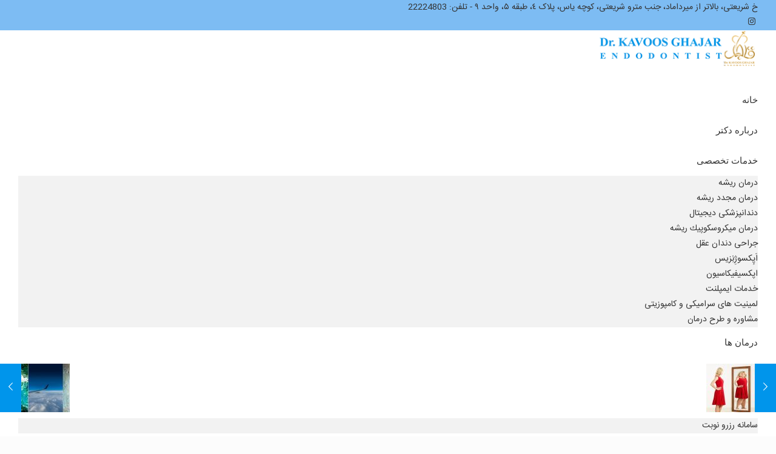

--- FILE ---
content_type: text/html; charset=UTF-8
request_url: https://drkavoosghajar.com/%D9%85%D8%B1%D8%A7%D9%82%D8%A8%D8%AA-%D8%AF%D9%86%D8%AF%D8%A7%D9%86%DB%8C-%D8%A7%D9%81%D8%B1%D8%A7%D8%AF-%D8%B3%D8%A7%D9%84%D8%AE%D9%88%D8%B1%D8%AF%D9%87/
body_size: 45486
content:
<!DOCTYPE html>
<html dir="rtl" lang="fa-IR" prefix="og: http://ogp.me/ns#" class="no-js">

<head>

<meta charset="UTF-8" />
<!-- Global site tag (gtag.js) - Google Analytics -->
<script async src="https://www.googletagmanager.com/gtag/js?id=UA-143066708-2"></script>
<script>
  window.dataLayer = window.dataLayer || [];
  function gtag(){dataLayer.push(arguments);}
  gtag('js', new Date());

  gtag('config', 'UA-143066708-2');
</script><title>مراقبت دندانی افراد سالخورده - دکتر کاووس قاجار متخصص عصبکشی و درمان ریشه درتهران</title>
<style type="text/css" id="wpml-ls-inline-styles-additional-css">.wpml-ls-display{display:inline!important;}</style>
<meta name='robots' content='max-image-preview:large' />
<link rel="alternate" hreflang="fa" href="https://drkavoosghajar.com/%d9%85%d8%b1%d8%a7%d9%82%d8%a8%d8%aa-%d8%af%d9%86%d8%af%d8%a7%d9%86%db%8c-%d8%a7%d9%81%d8%b1%d8%a7%d8%af-%d8%b3%d8%a7%d9%84%d8%ae%d9%88%d8%b1%d8%af%d9%87/" />
<meta name="format-detection" content="telephone=no">
<meta name="viewport" content="width=device-width, initial-scale=1, maximum-scale=1" />
<link rel="shortcut icon" href="https://drkavoosghajar.com/wp-content/uploads/2018/11/3232.ico" type="image/x-icon" />
<link rel="apple-touch-icon" href="https://drkavoosghajar.com/wp-content/uploads/2018/11/192.ico" />
<meta name="geo.placename" content="تهران" /><meta name="geo.position" content="35.762414;51.444386" /><meta name="geo.region" content="IR" />
<!-- This site is optimized with the Yoast SEO Premium plugin v8.4 - https://yoast.com/wordpress/plugins/seo/ -->
<meta name="description" content="آیا افراد مسن حتماً دندان های خود را از دست خواهند داد؟ برای پاکسازی صحیح دندان ها در افراد مسن چه چیزهایی نیاز هستند؟ مراقبت دندانی افراد سالخورده"/>
<link rel="canonical" href="https://drkavoosghajar.com/%d9%85%d8%b1%d8%a7%d9%82%d8%a8%d8%aa-%d8%af%d9%86%d8%af%d8%a7%d9%86%db%8c-%d8%a7%d9%81%d8%b1%d8%a7%d8%af-%d8%b3%d8%a7%d9%84%d8%ae%d9%88%d8%b1%d8%af%d9%87/" />
<meta property="og:locale" content="fa_IR" />
<meta property="og:type" content="article" />
<meta property="place:location:latitude" content="35.762414"/>
<meta property="place:location:longitude" content="51.444386"/>
<meta property="business:contact_data:street_address" content="خیابان شريعتی، بالاتر از ميرداماد، جنب مترو شريعتی، كوچه ياس، پلاک ٤، طبقه 5، واحد ٩"/>
<meta property="business:contact_data:locality" content="تهران"/>
<meta property="business:contact_data:country_name" content="Iran - ایران"/>
<meta property="business:contact_data:postal_code" content="1913635761"/>
<meta property="business:contact_data:website" content="https://drkavoosghajar.com/"/>
<meta property="business:contact_data:region" content="تهران"/>
<meta property="business:contact_data:phone_number" content="021-22224803"/>
<meta property="business:contact_data:fax_number" content="021-22224903"/>
<meta property="business:hours:day" content="saturday"/>
<meta property="business:hours:start" content="14:00"/>
<meta property="business:hours:end" content="19:00"/>
<meta property="business:hours:day" content="sunday"/>
<meta property="business:hours:start" content="14:00"/>
<meta property="business:hours:end" content="19:00"/>
<meta property="business:hours:day" content="monday"/>
<meta property="business:hours:start" content="14:00"/>
<meta property="business:hours:end" content="19:00"/>
<meta property="business:hours:day" content="tuesday"/>
<meta property="business:hours:start" content="14:00"/>
<meta property="business:hours:end" content="19:00"/>
<meta property="business:hours:day" content="wednesday"/>
<meta property="business:hours:start" content="14:00"/>
<meta property="business:hours:end" content="19:00"/>
<meta property="business:hours:day" content="thursday"/>
<meta property="business:hours:start" content="15:00"/>
<meta property="business:hours:end" content="19:00"/>
<meta property="og:title" content="مراقبت دندانی افراد سالخورده - دکتر کاووس قاجار متخصص عصبکشی و درمان ریشه درتهران" />
<meta property="og:description" content="آیا افراد مسن حتماً دندان های خود را از دست خواهند داد؟ برای پاکسازی صحیح دندان ها در افراد مسن چه چیزهایی نیاز هستند؟ مراقبت دندانی افراد سالخورده" />
<meta property="og:url" content="https://drkavoosghajar.com/%d9%85%d8%b1%d8%a7%d9%82%d8%a8%d8%aa-%d8%af%d9%86%d8%af%d8%a7%d9%86%db%8c-%d8%a7%d9%81%d8%b1%d8%a7%d8%af-%d8%b3%d8%a7%d9%84%d8%ae%d9%88%d8%b1%d8%af%d9%87/" />
<meta property="og:site_name" content="دکتر کاووس قاجار متخصص درمان ریشه" />
<meta property="article:tag" content="برطرف کردن مشکلات دندانی افراد سالخورده" />
<meta property="article:tag" content="درمان مشکلات دندانی افراد سالخورده" />
<meta property="article:tag" content="علل مشکلات دندانی افراد سالخورده" />
<meta property="article:tag" content="مراقبت دندانی افراد سالخورده" />
<meta property="article:tag" content="مشکلات دندانی افراد سالخورده" />
<meta property="article:section" content="مقالات عمومی دندانپزشکی" />
<meta property="article:published_time" content="2023-03-07T08:01:37+03:30" />
<meta property="og:image" content="https://drkavoosghajar.com/wp-content/uploads/2023/03/11.png" />
<meta property="og:image:secure_url" content="https://drkavoosghajar.com/wp-content/uploads/2023/03/11.png" />
<meta property="og:image:width" content="560" />
<meta property="og:image:height" content="315" />
<meta name="twitter:card" content="summary_large_image" />
<meta name="twitter:description" content="آیا افراد مسن حتماً دندان های خود را از دست خواهند داد؟ برای پاکسازی صحیح دندان ها در افراد مسن چه چیزهایی نیاز هستند؟ مراقبت دندانی افراد سالخورده" />
<meta name="twitter:title" content="مراقبت دندانی افراد سالخورده - دکتر کاووس قاجار متخصص عصبکشی و درمان ریشه درتهران" />
<meta name="twitter:image" content="https://drkavoosghajar.com/wp-content/uploads/2023/03/11.png" />
<script type='application/ld+json'>{"@context":"https:\/\/schema.org","@type":"Dentist","url":"https:\/\/drkavoosghajar.com\/","sameAs":["http:\/\/instagram.com\/dr.kavoos.ghajar"],"@id":"https:\/\/drkavoosghajar.com\/","name":"\u062f\u06a9\u062a\u0631 \u06a9\u0627\u0648\u0648\u0633 \u0642\u0627\u062c\u0627\u0631 \u0645\u062a\u062e\u0635\u0635 \u0639\u0635\u0628 \u06a9\u0634\u06cc \u062f\u0631 \u0634\u0645\u0627\u0644 \u062a\u0647\u0631\u0627\u0646","logo":"https:\/\/drkavoosghajar.com\/wp-content\/uploads\/2020\/04\/Logo-Dr-Kavoos-Ghajar1-300x293.png","image":"https:\/\/drkavoosghajar.com\/wp-content\/uploads\/2020\/04\/Logo-Dr-Kavoos-Ghajar1-300x293.png","address":{"@type":"PostalAddress","streetAddress":"\u062e\u06cc\u0627\u0628\u0627\u0646 \u0634\u0631\u064a\u0639\u062a\u06cc\u060c \u0628\u0627\u0644\u0627\u062a\u0631 \u0627\u0632 \u0645\u064a\u0631\u062f\u0627\u0645\u0627\u062f\u060c \u062c\u0646\u0628 \u0645\u062a\u0631\u0648 \u0634\u0631\u064a\u0639\u062a\u06cc\u060c \u0643\u0648\u0686\u0647 \u064a\u0627\u0633\u060c \u067e\u0644\u0627\u06a9 \u0664\u060c \u0637\u0628\u0642\u0647 5\u060c \u0648\u0627\u062d\u062f \u0669","addressLocality":"\u062a\u0647\u0631\u0627\u0646","postalCode":"1913635761","addressRegion":"\u062a\u0647\u0631\u0627\u0646","addressCountry":"IR"},"geo":{"@type":"GeoCoordinates","latitude":"35.762414","longitude":"51.444386"},"openingHours":["Sa 2:00 PM-7:00 PM","Su 2:00 PM-7:00 PM","Mo 2:00 PM-7:00 PM","Tu 2:00 PM-7:00 PM","We 2:00 PM-7:00 PM","Th 3:00 PM-7:00 PM"],"telePhone":"021-22224803","faxNumber":"021-22224903","priceRange":"4000000"}</script>
<!-- / Yoast SEO Premium plugin. -->

<link rel='dns-prefetch' href='//fonts.googleapis.com' />
<link rel="alternate" type="application/rss+xml" title="دکتر کاووس قاجار متخصص درمان ریشه &raquo; خوراک" href="https://drkavoosghajar.com/feed/" />
<link rel="alternate" type="application/rss+xml" title="دکتر کاووس قاجار متخصص درمان ریشه &raquo; خوراک دیدگاه‌ها" href="https://drkavoosghajar.com/comments/feed/" />
<link rel="alternate" type="application/rss+xml" title="دکتر کاووس قاجار متخصص درمان ریشه &raquo; مراقبت های صحیح دندانی برای افراد سالخورده خوراک دیدگاه‌ها" href="https://drkavoosghajar.com/%d9%85%d8%b1%d8%a7%d9%82%d8%a8%d8%aa-%d8%af%d9%86%d8%af%d8%a7%d9%86%db%8c-%d8%a7%d9%81%d8%b1%d8%a7%d8%af-%d8%b3%d8%a7%d9%84%d8%ae%d9%88%d8%b1%d8%af%d9%87/feed/" />
<script type="text/javascript">
window._wpemojiSettings = {"baseUrl":"https:\/\/s.w.org\/images\/core\/emoji\/14.0.0\/72x72\/","ext":".png","svgUrl":"https:\/\/s.w.org\/images\/core\/emoji\/14.0.0\/svg\/","svgExt":".svg","source":{"concatemoji":"https:\/\/drkavoosghajar.com\/wp-includes\/js\/wp-emoji-release.min.js?ver=6.2.2"}};
/*! This file is auto-generated */
!function(e,a,t){var n,r,o,i=a.createElement("canvas"),p=i.getContext&&i.getContext("2d");function s(e,t){p.clearRect(0,0,i.width,i.height),p.fillText(e,0,0);e=i.toDataURL();return p.clearRect(0,0,i.width,i.height),p.fillText(t,0,0),e===i.toDataURL()}function c(e){var t=a.createElement("script");t.src=e,t.defer=t.type="text/javascript",a.getElementsByTagName("head")[0].appendChild(t)}for(o=Array("flag","emoji"),t.supports={everything:!0,everythingExceptFlag:!0},r=0;r<o.length;r++)t.supports[o[r]]=function(e){if(p&&p.fillText)switch(p.textBaseline="top",p.font="600 32px Arial",e){case"flag":return s("\ud83c\udff3\ufe0f\u200d\u26a7\ufe0f","\ud83c\udff3\ufe0f\u200b\u26a7\ufe0f")?!1:!s("\ud83c\uddfa\ud83c\uddf3","\ud83c\uddfa\u200b\ud83c\uddf3")&&!s("\ud83c\udff4\udb40\udc67\udb40\udc62\udb40\udc65\udb40\udc6e\udb40\udc67\udb40\udc7f","\ud83c\udff4\u200b\udb40\udc67\u200b\udb40\udc62\u200b\udb40\udc65\u200b\udb40\udc6e\u200b\udb40\udc67\u200b\udb40\udc7f");case"emoji":return!s("\ud83e\udef1\ud83c\udffb\u200d\ud83e\udef2\ud83c\udfff","\ud83e\udef1\ud83c\udffb\u200b\ud83e\udef2\ud83c\udfff")}return!1}(o[r]),t.supports.everything=t.supports.everything&&t.supports[o[r]],"flag"!==o[r]&&(t.supports.everythingExceptFlag=t.supports.everythingExceptFlag&&t.supports[o[r]]);t.supports.everythingExceptFlag=t.supports.everythingExceptFlag&&!t.supports.flag,t.DOMReady=!1,t.readyCallback=function(){t.DOMReady=!0},t.supports.everything||(n=function(){t.readyCallback()},a.addEventListener?(a.addEventListener("DOMContentLoaded",n,!1),e.addEventListener("load",n,!1)):(e.attachEvent("onload",n),a.attachEvent("onreadystatechange",function(){"complete"===a.readyState&&t.readyCallback()})),(e=t.source||{}).concatemoji?c(e.concatemoji):e.wpemoji&&e.twemoji&&(c(e.twemoji),c(e.wpemoji)))}(window,document,window._wpemojiSettings);
</script>
<style type="text/css">
img.wp-smiley,
img.emoji {
	display: inline !important;
	border: none !important;
	box-shadow: none !important;
	height: 1em !important;
	width: 1em !important;
	margin: 0 0.07em !important;
	vertical-align: -0.1em !important;
	background: none !important;
	padding: 0 !important;
}
</style>
	<link rel='stylesheet' id='modal_survey_style-css' href='https://drkavoosghajar.com/wp-content/plugins/modal_survey/templates/assets/css/modal_survey.css?ver=2.0.1.2' type='text/css' media='all' />
<link rel='stylesheet' id='circliful_style-css' href='https://drkavoosghajar.com/wp-content/plugins/modal_survey/templates/assets/css/jquery.circliful.css?ver=2.0.1.2' type='text/css' media='all' />
<link rel='stylesheet' id='ms-jquery-ui-css' href='https://drkavoosghajar.com/wp-content/plugins/modal_survey/templates/assets/css/ms-jquery-ui.css?ver=2.0.1.2' type='text/css' media='all' />
<link rel='stylesheet' id='modal_survey_themes-css' href='https://drkavoosghajar.com/wp-content/plugins/modal_survey/templates/assets/css/themes.css?ver=2.0.1.2' type='text/css' media='all' />
<link rel='stylesheet' id='modal-survey-custom-style-css' href='https://drkavoosghajar.com/wp-content/plugins/modal_survey/templates/assets/css/custom_ms.css?ver=6.2.2' type='text/css' media='all' />
<style id='modal-survey-custom-style-inline-css' type='text/css'>
.ms-next-question .ms-span-text::before {
    font-family: 'mfn-icons';
    content: '\E8B3';
    color: #ffffff;
    background: #63819b;
    padding: 8px;
    border-radius: 5px;
    font-size: 16px;
}
.ms-next-question .ms-span-text {
    font-size: 18px;
}
</style>
<link rel='stylesheet' id='wp-notification-bars-css' href='https://drkavoosghajar.com/wp-content/plugins/wp-notification-bars/public/css/wp-notification-bars-public.css?ver=1.0.12' type='text/css' media='all' />
<link rel='stylesheet' id='wp-block-library-rtl-css' href='https://drkavoosghajar.com/wp-includes/css/dist/block-library/style-rtl.min.css?ver=6.2.2' type='text/css' media='all' />
<style id='wpsh-blocks-aparat-style-inline-css' type='text/css'>
.h_iframe-aparat_embed_frame{position:relative}.h_iframe-aparat_embed_frame .ratio{display:block;width:100%;height:auto}.h_iframe-aparat_embed_frame iframe{position:absolute;top:0;left:0;width:100%;height:100%}.wpsh-blocks_aparat{width:100%;clear:both;overflow:auto;display:block;position:relative;padding:30px 0}.wpsh-blocks_aparat_align_center .h_iframe-aparat_embed_frame{margin:0 auto}.wpsh-blocks_aparat_align_left .h_iframe-aparat_embed_frame{margin-right:30%}.wpsh-blocks_aparat_size_small .h_iframe-aparat_embed_frame{max-width:420px}.wpsh-blocks_aparat_size_big .h_iframe-aparat_embed_frame{max-width:720px}

</style>
<style id='wpsh-blocks-justify-style-inline-css' type='text/css'>
.wp-block-wpsh-blocks-justify,.wpsh-blocks_justify{text-align:justify !important}.wpsh-blocks_justify_ltr{direction:ltr !important}.wpsh-blocks_justify_rtl{direction:rtl !important}

</style>
<style id='wpsh-blocks-shamsi-style-inline-css' type='text/css'>
.wpsh-blocks_shamsi_align_center{text-align:center !important}.wpsh-blocks_shamsi_align_right{text-align:right !important}.wpsh-blocks_shamsi_align_left{text-align:left !important}

</style>
<style id='edd-downloads-style-inline-css' type='text/css'>
.edd-blocks__columns{grid-gap:1rem;display:grid}@media(min-width:600px){.edd-blocks__columns{grid-template-columns:repeat(2,50%)}}@media(min-width:960px){.edd-blocks__columns-3{grid-template-columns:repeat(3,1fr)}.edd-blocks__columns-4{grid-template-columns:repeat(4,1fr)}.edd-blocks__columns-5{grid-template-columns:repeat(5,1fr)}.edd-blocks__columns-6{grid-template-columns:repeat(6,1fr)}}.wp-block-edd-downloads .navigation{border:none;display:flex;gap:.5rem;justify-content:center;margin:2rem 0}.wp-block-edd-downloads .page-numbers{border:1px solid;border-radius:3px;padding:.5rem 1rem}.edd-blocks__downloads{display:grid;gap:2rem}.edd-blocks__columns .edd-blocks__download{display:flex;flex-direction:column;padding:1rem}.edd-blocks__columns .edd-blocks__download-content{flex-grow:1}.edd-blocks__download-image-link{border:none;padding:0}.edd-blocks__download-image-link img{display:block;height:auto;max-width:100%}.wp-block-edd-buy-button .edd-submit{display:table}.wp-block-edd-buy-button .aligncenter,.wp-block-edd-buy-button .alignwide{margin:0 auto}.wp-block-edd-buy-button .alignright{margin:0 0 0 auto}.wp-block-edd-buy-button .alignleft{margin:0 auto 0 0}.wp-block-edd-buy-button .alignwide{width:100%}

</style>
<style id='edd-buy-button-style-inline-css' type='text/css'>
.wp-block-edd-buy-button .edd-submit{display:table}.wp-block-edd-buy-button .aligncenter,.wp-block-edd-buy-button .alignwide{margin:0 auto}.wp-block-edd-buy-button .alignright{margin:0 0 0 auto}.wp-block-edd-buy-button .alignleft{margin:0 auto 0 0}.wp-block-edd-buy-button .alignwide{width:100%}

</style>
<style id='edd-login-style-inline-css' type='text/css'>
.screen-reader-text{clip:rect(1px,1px,1px,1px);word-wrap:normal!important;border:0;-webkit-clip-path:inset(50%);clip-path:inset(50%);height:1px;margin:-1px;overflow:hidden;padding:0;position:absolute;width:1px}.edd-blocks-form{border:1px solid var(--edd-blocks-light-grey);display:grid;gap:1.25rem;padding:2rem}.widget .edd-blocks-form{border:none;padding:0}.edd-blocks-form .edd-blocks-form__group,.edd-blocks-form legend{display:block;margin:0}.edd-blocks-form .edd-blocks-form__group>label{display:block;margin-bottom:.5rem!important}.edd-blocks-form input[type=email],.edd-blocks-form input[type=password],.edd-blocks-form input[type=text],.edd-blocks-form select{box-sizing:border-box;display:block;padding:4px 6px;width:100%}.edd-blocks-form .edd-blocks-form__halves{display:flex!important;gap:1rem;justify-content:space-between}@media(min-width:600px){.edd-blocks-form .edd-blocks-form__halves>*{flex-basis:50%}}p+.edd-blocks-form{margin-top:2rem}.edd-button-secondary,.edd-submit{transition:all .2s ease-in-out}.edd-button-secondary:active,.edd-button-secondary:hover,.edd-submit:active,.edd-submit:hover{transform:translateY(-1px)}.edd-button-secondary{background-color:var(--edd-blocks-light-grey);border:1px solid #ddd;border-radius:4px;color:unset;margin:0;padding:.5rem 1rem}.edd-button-secondary:disabled{opacity:.6}.wp-block-edd-login #pass-strength-result{background-color:#f0f0f1;border:1px solid #dcdcde;box-sizing:border-box;color:#1d2327;margin:-1px 1px 5px;opacity:0;padding:3px 5px;text-align:center}.wp-block-edd-login #pass-strength-result.short{background-color:#ffabaf;border-color:#e65054;opacity:1}.wp-block-edd-login #pass-strength-result.bad{background-color:#facfd2;border-color:#f86368;opacity:1}.wp-block-edd-login #pass-strength-result.good{background-color:#f5e6ab;border-color:#f0c33c;opacity:1}.wp-block-edd-login #pass-strength-result.strong{background-color:#b8e6bf;border-color:#68de7c;opacity:1}.wp-block-edd-login .wp-pwd.is-open{position:relative}.wp-block-edd-login .button.wp-hide-pw{background:transparent;border:1px solid transparent;box-shadow:none;color:#555;font-size:14px;height:2.5rem;line-height:2;margin:0;min-height:40px;min-width:40px;padding:5px 9px;position:absolute;right:0;top:0;width:2.5rem}.wp-block-edd-login .button.wp-hide-pw .dashicons{display:block}.wp-block-edd-login div.reset-pass-submit{align-items:center;display:flex;justify-content:space-between}.wp-block-edd-login .edd-alert p,.wp-block-edd-login p{margin:0;padding:0}

</style>
<style id='edd-register-style-inline-css' type='text/css'>
.screen-reader-text{clip:rect(1px,1px,1px,1px);word-wrap:normal!important;border:0;-webkit-clip-path:inset(50%);clip-path:inset(50%);height:1px;margin:-1px;overflow:hidden;padding:0;position:absolute;width:1px}.edd-blocks-form{border:1px solid var(--edd-blocks-light-grey);display:grid;gap:1.25rem;padding:2rem}.widget .edd-blocks-form{border:none;padding:0}.edd-blocks-form .edd-blocks-form__group,.edd-blocks-form legend{display:block;margin:0}.edd-blocks-form .edd-blocks-form__group>label{display:block;margin-bottom:.5rem!important}.edd-blocks-form input[type=email],.edd-blocks-form input[type=password],.edd-blocks-form input[type=text],.edd-blocks-form select{box-sizing:border-box;display:block;padding:4px 6px;width:100%}.edd-blocks-form .edd-blocks-form__halves{display:flex!important;gap:1rem;justify-content:space-between}@media(min-width:600px){.edd-blocks-form .edd-blocks-form__halves>*{flex-basis:50%}}p+.edd-blocks-form{margin-top:2rem}.edd-button-secondary,.edd-submit{transition:all .2s ease-in-out}.edd-button-secondary:active,.edd-button-secondary:hover,.edd-submit:active,.edd-submit:hover{transform:translateY(-1px)}.edd-button-secondary{background-color:var(--edd-blocks-light-grey);border:1px solid #ddd;border-radius:4px;color:unset;margin:0;padding:.5rem 1rem}.edd-button-secondary:disabled{opacity:.6}.wp-block-edd-register .edd-blocks-form__group-password .edd-blocks-form__control{position:relative}.wp-block-edd-register #pass-strength-result{background-color:#f0f0f1;border:1px solid #dcdcde;box-sizing:border-box;color:#1d2327;margin:-1px 1px 5px;opacity:0;padding:3px 5px;text-align:center}.wp-block-edd-register #pass-strength-result.short{background-color:#ffabaf;border-color:#e65054;opacity:1}.wp-block-edd-register #pass-strength-result.bad{background-color:#facfd2;border-color:#f86368;opacity:1}.wp-block-edd-register #pass-strength-result.good{background-color:#f5e6ab;border-color:#f0c33c;opacity:1}.wp-block-edd-register #pass-strength-result.strong{background-color:#b8e6bf;border-color:#68de7c;opacity:1}.wp-block-edd-register .wp-pwd.is-open{position:relative}.wp-block-edd-register .button.wp-hide-pw{background:transparent;border:1px solid transparent;box-shadow:none;color:#555;font-size:14px;height:2.5rem;line-height:2;margin:0;min-height:40px;min-width:40px;padding:5px 9px;position:absolute;right:0;top:0;width:2.5rem}.wp-block-edd-register .button.wp-hide-pw .dashicons{display:block}.wp-block-edd-register div.edd-blocks-form__group-submit{align-items:center;display:flex;justify-content:space-between}.wp-block-edd-register .edd-alert p,.wp-block-edd-register p{margin:0;padding:0}

</style>
<style id='edd-order-history-style-inline-css' type='text/css'>
.edd-blocks__columns{grid-gap:1rem;display:grid}@media(min-width:600px){.edd-blocks__columns{grid-template-columns:repeat(2,50%)}}@media(min-width:960px){.edd-blocks__columns-3{grid-template-columns:repeat(3,1fr)}.edd-blocks__columns-4{grid-template-columns:repeat(4,1fr)}.edd-blocks__columns-5{grid-template-columns:repeat(5,1fr)}.edd-blocks__columns-6{grid-template-columns:repeat(6,1fr)}}.edd-blocks-form{border:1px solid var(--edd-blocks-light-grey);display:grid;gap:1.25rem;padding:2rem}.widget .edd-blocks-form{border:none;padding:0}.edd-blocks-form .edd-blocks-form__group,.edd-blocks-form legend{display:block;margin:0}.edd-blocks-form .edd-blocks-form__group>label{display:block;margin-bottom:.5rem!important}.edd-blocks-form input[type=email],.edd-blocks-form input[type=password],.edd-blocks-form input[type=text],.edd-blocks-form select{box-sizing:border-box;display:block;padding:4px 6px;width:100%}.edd-blocks-form .edd-blocks-form__halves{display:flex!important;gap:1rem;justify-content:space-between}@media(min-width:600px){.edd-blocks-form .edd-blocks-form__halves>*{flex-basis:50%}}p+.edd-blocks-form{margin-top:2rem}.edd-button-secondary,.edd-submit{transition:all .2s ease-in-out}.edd-button-secondary:active,.edd-button-secondary:hover,.edd-submit:active,.edd-submit:hover{transform:translateY(-1px)}.edd-button-secondary{background-color:var(--edd-blocks-light-grey);border:1px solid #ddd;border-radius:4px;color:unset;margin:0;padding:.5rem 1rem}.edd-button-secondary:disabled{opacity:.6}.edd-blocks__orders-grid{display:grid;gap:1rem}.edd-blocks-orders__order{border:1px solid var(--edd-blocks-light-grey);display:flex;flex-direction:column;gap:1rem;padding:1rem}.edd-blocks-orders__order-data,.edd-blocks-orders__order-header{display:flex;flex-wrap:wrap;justify-content:space-between}.edd-blocks-orders__order-header{border-bottom:1px solid var(--edd-blocks-light-grey);padding-bottom:.5rem}.edd-blocks-orders__order-id{font-weight:700}.edd-blocks-orders__order-details{flex-basis:100%}

</style>
<style id='edd-confirmation-style-inline-css' type='text/css'>
.edd-blocks__row{align-items:center;display:grid;gap:1rem}.edd-blocks__row-label{font-weight:700}@media(min-width:480px){.edd-blocks__row{grid-template-columns:repeat(auto-fit,minmax(150px,1fr))}.edd-blocks__row>div:last-of-type:not(:first-of-type){text-align:right}.edd-blocks__row>div:only-child{grid-column:1/span 2}}.edd-blocks-receipt__items,.edd-blocks-receipt__totals{border:1px solid var(--edd-blocks-light-grey);display:grid;margin:0 auto 1.5rem;padding:1rem}.edd-blocks-receipt__row-item{border-bottom:1px solid var(--edd-blocks-light-grey);padding:.5rem 0}.edd-blocks-receipt__row-item:last-child{border-bottom:none!important}.edd-blocks-receipt__row-header{border-bottom:1px solid var(--edd-blocks-light-grey);font-size:1.1rem;font-weight:700;padding-bottom:.5rem}

</style>
<style id='edd-receipt-style-inline-css' type='text/css'>
.screen-reader-text{clip:rect(1px,1px,1px,1px);word-wrap:normal!important;border:0;-webkit-clip-path:inset(50%);clip-path:inset(50%);height:1px;margin:-1px;overflow:hidden;padding:0;position:absolute;width:1px}.edd-blocks__row{align-items:center;display:grid;gap:1rem}.edd-blocks__row-label{font-weight:700}@media(min-width:480px){.edd-blocks__row{grid-template-columns:repeat(auto-fit,minmax(150px,1fr))}.edd-blocks__row>div:last-of-type:not(:first-of-type){text-align:right}.edd-blocks__row>div:only-child{grid-column:1/span 2}}.edd-blocks-form{border:1px solid var(--edd-blocks-light-grey);display:grid;gap:1.25rem;padding:2rem}.widget .edd-blocks-form{border:none;padding:0}.edd-blocks-form .edd-blocks-form__group,.edd-blocks-form legend{display:block;margin:0}.edd-blocks-form .edd-blocks-form__group>label{display:block;margin-bottom:.5rem!important}.edd-blocks-form input[type=email],.edd-blocks-form input[type=password],.edd-blocks-form input[type=text],.edd-blocks-form select{box-sizing:border-box;display:block;padding:4px 6px;width:100%}.edd-blocks-form .edd-blocks-form__halves{display:flex!important;gap:1rem;justify-content:space-between}@media(min-width:600px){.edd-blocks-form .edd-blocks-form__halves>*{flex-basis:50%}}p+.edd-blocks-form{margin-top:2rem}.edd-button-secondary,.edd-submit{transition:all .2s ease-in-out}.edd-button-secondary:active,.edd-button-secondary:hover,.edd-submit:active,.edd-submit:hover{transform:translateY(-1px)}.edd-button-secondary{background-color:var(--edd-blocks-light-grey);border:1px solid #ddd;border-radius:4px;color:unset;margin:0;padding:.5rem 1rem}.edd-button-secondary:disabled{opacity:.6}.edd-blocks-receipt__items,.edd-blocks-receipt__totals{border:1px solid var(--edd-blocks-light-grey);display:grid;margin:0 auto 1.5rem;padding:1rem}.edd-blocks-receipt__row-item{border-bottom:1px solid var(--edd-blocks-light-grey);padding:.5rem 0}.edd-blocks-receipt__row-item:last-child{border-bottom:none!important}.edd-blocks-receipt__row-header{border-bottom:1px solid var(--edd-blocks-light-grey);font-size:1.1rem;font-weight:700;padding-bottom:.5rem}.edd-blocks-receipt__items .edd-blocks__row{border-bottom:1px solid var(--edd-blocks-light-grey);padding:.5rem 0}

</style>
<style id='edd-user-downloads-style-inline-css' type='text/css'>
.screen-reader-text{clip:rect(1px,1px,1px,1px);word-wrap:normal!important;border:0;-webkit-clip-path:inset(50%);clip-path:inset(50%);height:1px;margin:-1px;overflow:hidden;padding:0;position:absolute;width:1px}.edd-pro-search__control{display:flex;justify-content:flex-end;margin-bottom:2em}.edd-pro-search__control input{max-width:100%;width:300px}.edd-pro-search__hidden{display:none!important}.edd-blocks__row{align-items:center;display:grid;gap:1rem}.edd-blocks__row-label{font-weight:700}@media(min-width:480px){.edd-blocks__row{grid-template-columns:repeat(auto-fit,minmax(150px,1fr))}.edd-blocks__row>div:last-of-type:not(:first-of-type){text-align:right}.edd-blocks__row>div:only-child{grid-column:1/span 2}}div.edd-blocks__user-downloads{border:1px solid var(--edd-blocks-light-grey);padding:1rem}div.edd-blocks__user-downloads .edd-blocks__row-column{text-align:left}.edd-order-item__product,.edd-order-items__header{border-bottom:1px solid var(--edd-blocks-light-grey);gap:1em;padding:.5em 0}.edd-order-item__product:last-child,.edd-order-items__header:last-child{border-bottom:none;padding-bottom:0}.edd-order-items__header{padding-top:0}

</style>
<style id='edd-terms-style-inline-css' type='text/css'>
.edd-blocks__columns{grid-gap:1rem;display:grid}@media(min-width:600px){.edd-blocks__columns{grid-template-columns:repeat(2,50%)}}@media(min-width:960px){.edd-blocks__columns-3{grid-template-columns:repeat(3,1fr)}.edd-blocks__columns-4{grid-template-columns:repeat(4,1fr)}.edd-blocks__columns-5{grid-template-columns:repeat(5,1fr)}.edd-blocks__columns-6{grid-template-columns:repeat(6,1fr)}}.wp-block-edd-terms{grid-gap:1rem;display:grid}.wp-block-edd-terms img{display:block;height:auto;max-width:100%}.edd-blocks__term-title{align-items:center;display:flex;gap:.5rem}

</style>
<style id='edd-cart-style-inline-css' type='text/css'>
.edd-blocks-form__cart .edd_cart_remove_item_btn{border:none;margin-left:.5rem;padding:0;text-decoration:none}.edd-blocks-form__cart .edd_cart_remove_item_btn svg{opacity:.6}.edd-blocks-form__cart .edd_cart_remove_item_btn svg:hover{opacity:.9}.edd-blocks-form__cart #edd_checkout_cart{border:1px solid #eee;display:grid}.edd-blocks-form__cart .edd_cart_item_name{display:grid;gap:1rem}.edd-blocks-form__cart .edd_cart_item_name .edd_cart_actions{align-items:center;display:inline-flex;flex-basis:100%;gap:.5rem}.edd-blocks-form__cart .edd_cart_item_name .edd_cart_actions label{margin:0!important}.edd-blocks-form__cart .edd_cart_item_name .edd_cart_actions input.edd-item-quantity{width:3rem!important}.edd-blocks-form__cart .edd_checkout_cart_item_title{align-items:center;display:flex;gap:1rem}.edd-blocks-form__cart .edd_cart_fee_amount,.edd-blocks-form__cart .edd_cart_item_price{align-items:center;display:flex;gap:.5rem}@media(min-width:480px){.edd-blocks-form__cart .edd_cart_fee_amount,.edd-blocks-form__cart .edd_cart_item_price{justify-content:flex-end}}.edd-blocks-form__cart .edd-blocks-cart__row,.edd-blocks-form__cart .edd_cart_footer_row{align-items:center;display:flex;flex-wrap:wrap;gap:1rem;padding:1.5rem}.edd-blocks-form__cart .edd-blocks-cart__row>div:last-of-type:not(:first-of-type),.edd-blocks-form__cart .edd_cart_footer_row>div:last-of-type:not(:first-of-type){flex:1 1 110px}@media(min-width:480px){.edd-blocks-form__cart .edd-blocks-cart__row>div:last-of-type:not(:first-of-type),.edd-blocks-form__cart .edd_cart_footer_row>div:last-of-type:not(:first-of-type){text-align:right}}.edd-blocks-form__cart .edd-blocks-cart__items,.edd-blocks-form__cart .edd-blocks-cart__row-header{border-bottom:1px solid #eee}.edd-blocks-form__cart .edd-blocks-cart__row-header,.edd-blocks-form__cart .edd_cart_total{font-weight:700}.edd-blocks-form__cart .edd-blocks-cart__row-footer{text-align:right}.edd-blocks-form__cart .edd-blocks-cart__row-footer>div:only-child{flex-grow:1}.edd-blocks-form__cart .edd-blocks-cart__action-remove,.edd-blocks-form__cart .edd_discount_remove{background:url([data-uri]) 50% no-repeat;background-size:1em;box-shadow:none!important;display:block;height:1em;opacity:.6;top:0;width:1em}.edd-blocks-form__cart .edd-blocks-cart__action-remove:hover,.edd-blocks-form__cart .edd_discount_remove:hover{background-position:50%;opacity:1}.edd-blocks-form__cart .edd_cart_item_image img{display:block}.edd-blocks__cart-mini,.edd-blocks__cart-mini a{align-items:center;color:unset;display:flex;gap:.25rem;justify-content:flex-end;text-decoration:none}.edd-blocks__cart-mini a svg,.edd-blocks__cart-mini svg{fill:none;height:1.5rem;width:1.5rem}.wp-block-edd-cart .edd-blocks-cart__row-footer{padding:.5rem 1.5rem}

</style>
<link rel='stylesheet' id='edd-checkout-style-css' href='https://drkavoosghajar.com/wp-content/plugins/easy-digital-downloads/includes/blocks/build/checkout/style-index.css?ver=2.0.0' type='text/css' media='all' />
<link rel='stylesheet' id='classic-theme-styles-css' href='https://drkavoosghajar.com/wp-includes/css/classic-themes.min.css?ver=6.2.2' type='text/css' media='all' />
<style id='global-styles-inline-css' type='text/css'>
body{--wp--preset--color--black: #000000;--wp--preset--color--cyan-bluish-gray: #abb8c3;--wp--preset--color--white: #ffffff;--wp--preset--color--pale-pink: #f78da7;--wp--preset--color--vivid-red: #cf2e2e;--wp--preset--color--luminous-vivid-orange: #ff6900;--wp--preset--color--luminous-vivid-amber: #fcb900;--wp--preset--color--light-green-cyan: #7bdcb5;--wp--preset--color--vivid-green-cyan: #00d084;--wp--preset--color--pale-cyan-blue: #8ed1fc;--wp--preset--color--vivid-cyan-blue: #0693e3;--wp--preset--color--vivid-purple: #9b51e0;--wp--preset--gradient--vivid-cyan-blue-to-vivid-purple: linear-gradient(135deg,rgba(6,147,227,1) 0%,rgb(155,81,224) 100%);--wp--preset--gradient--light-green-cyan-to-vivid-green-cyan: linear-gradient(135deg,rgb(122,220,180) 0%,rgb(0,208,130) 100%);--wp--preset--gradient--luminous-vivid-amber-to-luminous-vivid-orange: linear-gradient(135deg,rgba(252,185,0,1) 0%,rgba(255,105,0,1) 100%);--wp--preset--gradient--luminous-vivid-orange-to-vivid-red: linear-gradient(135deg,rgba(255,105,0,1) 0%,rgb(207,46,46) 100%);--wp--preset--gradient--very-light-gray-to-cyan-bluish-gray: linear-gradient(135deg,rgb(238,238,238) 0%,rgb(169,184,195) 100%);--wp--preset--gradient--cool-to-warm-spectrum: linear-gradient(135deg,rgb(74,234,220) 0%,rgb(151,120,209) 20%,rgb(207,42,186) 40%,rgb(238,44,130) 60%,rgb(251,105,98) 80%,rgb(254,248,76) 100%);--wp--preset--gradient--blush-light-purple: linear-gradient(135deg,rgb(255,206,236) 0%,rgb(152,150,240) 100%);--wp--preset--gradient--blush-bordeaux: linear-gradient(135deg,rgb(254,205,165) 0%,rgb(254,45,45) 50%,rgb(107,0,62) 100%);--wp--preset--gradient--luminous-dusk: linear-gradient(135deg,rgb(255,203,112) 0%,rgb(199,81,192) 50%,rgb(65,88,208) 100%);--wp--preset--gradient--pale-ocean: linear-gradient(135deg,rgb(255,245,203) 0%,rgb(182,227,212) 50%,rgb(51,167,181) 100%);--wp--preset--gradient--electric-grass: linear-gradient(135deg,rgb(202,248,128) 0%,rgb(113,206,126) 100%);--wp--preset--gradient--midnight: linear-gradient(135deg,rgb(2,3,129) 0%,rgb(40,116,252) 100%);--wp--preset--duotone--dark-grayscale: url('#wp-duotone-dark-grayscale');--wp--preset--duotone--grayscale: url('#wp-duotone-grayscale');--wp--preset--duotone--purple-yellow: url('#wp-duotone-purple-yellow');--wp--preset--duotone--blue-red: url('#wp-duotone-blue-red');--wp--preset--duotone--midnight: url('#wp-duotone-midnight');--wp--preset--duotone--magenta-yellow: url('#wp-duotone-magenta-yellow');--wp--preset--duotone--purple-green: url('#wp-duotone-purple-green');--wp--preset--duotone--blue-orange: url('#wp-duotone-blue-orange');--wp--preset--font-size--small: 13px;--wp--preset--font-size--medium: 20px;--wp--preset--font-size--large: 36px;--wp--preset--font-size--x-large: 42px;--wp--preset--spacing--20: 0.44rem;--wp--preset--spacing--30: 0.67rem;--wp--preset--spacing--40: 1rem;--wp--preset--spacing--50: 1.5rem;--wp--preset--spacing--60: 2.25rem;--wp--preset--spacing--70: 3.38rem;--wp--preset--spacing--80: 5.06rem;--wp--preset--shadow--natural: 6px 6px 9px rgba(0, 0, 0, 0.2);--wp--preset--shadow--deep: 12px 12px 50px rgba(0, 0, 0, 0.4);--wp--preset--shadow--sharp: 6px 6px 0px rgba(0, 0, 0, 0.2);--wp--preset--shadow--outlined: 6px 6px 0px -3px rgba(255, 255, 255, 1), 6px 6px rgba(0, 0, 0, 1);--wp--preset--shadow--crisp: 6px 6px 0px rgba(0, 0, 0, 1);}:where(.is-layout-flex){gap: 0.5em;}body .is-layout-flow > .alignleft{float: left;margin-inline-start: 0;margin-inline-end: 2em;}body .is-layout-flow > .alignright{float: right;margin-inline-start: 2em;margin-inline-end: 0;}body .is-layout-flow > .aligncenter{margin-left: auto !important;margin-right: auto !important;}body .is-layout-constrained > .alignleft{float: left;margin-inline-start: 0;margin-inline-end: 2em;}body .is-layout-constrained > .alignright{float: right;margin-inline-start: 2em;margin-inline-end: 0;}body .is-layout-constrained > .aligncenter{margin-left: auto !important;margin-right: auto !important;}body .is-layout-constrained > :where(:not(.alignleft):not(.alignright):not(.alignfull)){max-width: var(--wp--style--global--content-size);margin-left: auto !important;margin-right: auto !important;}body .is-layout-constrained > .alignwide{max-width: var(--wp--style--global--wide-size);}body .is-layout-flex{display: flex;}body .is-layout-flex{flex-wrap: wrap;align-items: center;}body .is-layout-flex > *{margin: 0;}:where(.wp-block-columns.is-layout-flex){gap: 2em;}.has-black-color{color: var(--wp--preset--color--black) !important;}.has-cyan-bluish-gray-color{color: var(--wp--preset--color--cyan-bluish-gray) !important;}.has-white-color{color: var(--wp--preset--color--white) !important;}.has-pale-pink-color{color: var(--wp--preset--color--pale-pink) !important;}.has-vivid-red-color{color: var(--wp--preset--color--vivid-red) !important;}.has-luminous-vivid-orange-color{color: var(--wp--preset--color--luminous-vivid-orange) !important;}.has-luminous-vivid-amber-color{color: var(--wp--preset--color--luminous-vivid-amber) !important;}.has-light-green-cyan-color{color: var(--wp--preset--color--light-green-cyan) !important;}.has-vivid-green-cyan-color{color: var(--wp--preset--color--vivid-green-cyan) !important;}.has-pale-cyan-blue-color{color: var(--wp--preset--color--pale-cyan-blue) !important;}.has-vivid-cyan-blue-color{color: var(--wp--preset--color--vivid-cyan-blue) !important;}.has-vivid-purple-color{color: var(--wp--preset--color--vivid-purple) !important;}.has-black-background-color{background-color: var(--wp--preset--color--black) !important;}.has-cyan-bluish-gray-background-color{background-color: var(--wp--preset--color--cyan-bluish-gray) !important;}.has-white-background-color{background-color: var(--wp--preset--color--white) !important;}.has-pale-pink-background-color{background-color: var(--wp--preset--color--pale-pink) !important;}.has-vivid-red-background-color{background-color: var(--wp--preset--color--vivid-red) !important;}.has-luminous-vivid-orange-background-color{background-color: var(--wp--preset--color--luminous-vivid-orange) !important;}.has-luminous-vivid-amber-background-color{background-color: var(--wp--preset--color--luminous-vivid-amber) !important;}.has-light-green-cyan-background-color{background-color: var(--wp--preset--color--light-green-cyan) !important;}.has-vivid-green-cyan-background-color{background-color: var(--wp--preset--color--vivid-green-cyan) !important;}.has-pale-cyan-blue-background-color{background-color: var(--wp--preset--color--pale-cyan-blue) !important;}.has-vivid-cyan-blue-background-color{background-color: var(--wp--preset--color--vivid-cyan-blue) !important;}.has-vivid-purple-background-color{background-color: var(--wp--preset--color--vivid-purple) !important;}.has-black-border-color{border-color: var(--wp--preset--color--black) !important;}.has-cyan-bluish-gray-border-color{border-color: var(--wp--preset--color--cyan-bluish-gray) !important;}.has-white-border-color{border-color: var(--wp--preset--color--white) !important;}.has-pale-pink-border-color{border-color: var(--wp--preset--color--pale-pink) !important;}.has-vivid-red-border-color{border-color: var(--wp--preset--color--vivid-red) !important;}.has-luminous-vivid-orange-border-color{border-color: var(--wp--preset--color--luminous-vivid-orange) !important;}.has-luminous-vivid-amber-border-color{border-color: var(--wp--preset--color--luminous-vivid-amber) !important;}.has-light-green-cyan-border-color{border-color: var(--wp--preset--color--light-green-cyan) !important;}.has-vivid-green-cyan-border-color{border-color: var(--wp--preset--color--vivid-green-cyan) !important;}.has-pale-cyan-blue-border-color{border-color: var(--wp--preset--color--pale-cyan-blue) !important;}.has-vivid-cyan-blue-border-color{border-color: var(--wp--preset--color--vivid-cyan-blue) !important;}.has-vivid-purple-border-color{border-color: var(--wp--preset--color--vivid-purple) !important;}.has-vivid-cyan-blue-to-vivid-purple-gradient-background{background: var(--wp--preset--gradient--vivid-cyan-blue-to-vivid-purple) !important;}.has-light-green-cyan-to-vivid-green-cyan-gradient-background{background: var(--wp--preset--gradient--light-green-cyan-to-vivid-green-cyan) !important;}.has-luminous-vivid-amber-to-luminous-vivid-orange-gradient-background{background: var(--wp--preset--gradient--luminous-vivid-amber-to-luminous-vivid-orange) !important;}.has-luminous-vivid-orange-to-vivid-red-gradient-background{background: var(--wp--preset--gradient--luminous-vivid-orange-to-vivid-red) !important;}.has-very-light-gray-to-cyan-bluish-gray-gradient-background{background: var(--wp--preset--gradient--very-light-gray-to-cyan-bluish-gray) !important;}.has-cool-to-warm-spectrum-gradient-background{background: var(--wp--preset--gradient--cool-to-warm-spectrum) !important;}.has-blush-light-purple-gradient-background{background: var(--wp--preset--gradient--blush-light-purple) !important;}.has-blush-bordeaux-gradient-background{background: var(--wp--preset--gradient--blush-bordeaux) !important;}.has-luminous-dusk-gradient-background{background: var(--wp--preset--gradient--luminous-dusk) !important;}.has-pale-ocean-gradient-background{background: var(--wp--preset--gradient--pale-ocean) !important;}.has-electric-grass-gradient-background{background: var(--wp--preset--gradient--electric-grass) !important;}.has-midnight-gradient-background{background: var(--wp--preset--gradient--midnight) !important;}.has-small-font-size{font-size: var(--wp--preset--font-size--small) !important;}.has-medium-font-size{font-size: var(--wp--preset--font-size--medium) !important;}.has-large-font-size{font-size: var(--wp--preset--font-size--large) !important;}.has-x-large-font-size{font-size: var(--wp--preset--font-size--x-large) !important;}
.wp-block-navigation a:where(:not(.wp-element-button)){color: inherit;}
:where(.wp-block-columns.is-layout-flex){gap: 2em;}
.wp-block-pullquote{font-size: 1.5em;line-height: 1.6;}
</style>
<link rel='stylesheet' id='typed-cursor-css' href='https://drkavoosghajar.com/wp-content/plugins/animated-typing-effect/assets/css/cursor.css?ver=6.2.2' type='text/css' media='all' />
<link rel='stylesheet' id='rs-plugin-settings-css' href='https://drkavoosghajar.com/wp-content/plugins/revslider/public/assets/css/rs6.css?ver=6.1.4' type='text/css' media='all' />
<style id='rs-plugin-settings-inline-css' type='text/css'>
#rs-demo-id {}
</style>
<link rel='stylesheet' id='toc-screen-css' href='https://drkavoosghajar.com/wp-content/plugins/table-of-contents-plus/screen.min.css?ver=2302' type='text/css' media='all' />
<link rel='stylesheet' id='uwac-css' href='https://drkavoosghajar.com/wp-content/plugins/ultimatewhatsappchat110/public/css/uwac-public.css?ver=1.1.0' type='text/css' media='all' />
<link rel='stylesheet' id='uwac_dynamic-themes-css' href='https://drkavoosghajar.com/wp-admin/admin-ajax.php?action=uwac_dynamic_themes&#038;ver=1.1.0' type='text/css' media='all' />
<link rel='stylesheet' id='dashicons-css' href='https://drkavoosghajar.com/wp-includes/css/dashicons.min.css?ver=6.2.2' type='text/css' media='all' />
<link rel='stylesheet' id='edd-styles-css' href='https://drkavoosghajar.com/wp-content/plugins/easy-digital-downloads/assets/css/edd-rtl.min.css?ver=3.1.3' type='text/css' media='all' />
<style id='edd-styles-inline-css' type='text/css'>
body{--edd-blocks-light-grey:#eee;}
</style>
<link rel='stylesheet' id='bookly-ladda.min.css-css' href='https://drkavoosghajar.com/wp-content/plugins/bookly-responsive-appointment-booking-tool/frontend/resources/css/ladda.min.css?ver=21.8' type='text/css' media='all' />
<link rel='stylesheet' id='bookly-picker.classic.css-css' href='https://drkavoosghajar.com/wp-content/plugins/bookly-responsive-appointment-booking-tool/frontend/resources/css/picker.classic.css?ver=21.8' type='text/css' media='all' />
<link rel='stylesheet' id='bookly-picker.classic.date.css-css' href='https://drkavoosghajar.com/wp-content/plugins/bookly-responsive-appointment-booking-tool/frontend/resources/css/picker.classic.date.css?ver=21.8' type='text/css' media='all' />
<link rel='stylesheet' id='bookly-rtl.css-css' href='https://drkavoosghajar.com/wp-content/plugins/bookly-responsive-appointment-booking-tool/frontend/resources/css/bookly-rtl.css?ver=21.8' type='text/css' media='all' />
<link rel='stylesheet' id='bookly-main.css-css' href='https://drkavoosghajar.com/wp-content/plugins/bookly-responsive-appointment-booking-tool/frontend/resources/css/bookly-main.css?ver=21.8' type='text/css' media='all' />
<link rel='stylesheet' id='bookly-bootstrap.min.css-css' href='https://drkavoosghajar.com/wp-content/plugins/bookly-responsive-appointment-booking-tool/backend/resources/bootstrap/css/bootstrap.min.css?ver=21.8' type='text/css' media='all' />
<link rel='stylesheet' id='bookly-customer-profile.css-css' href='https://drkavoosghajar.com/wp-content/plugins/bookly-addon-pro/frontend/modules/customer_profile/resources/css/customer-profile.css?ver=6.3' type='text/css' media='all' />
<link rel='stylesheet' id='edd_customer_dashboard-plugin-styles-css' href='https://drkavoosghajar.com/wp-content/plugins/edd-customer-dashboard/public/style.css?ver=1.0.0' type='text/css' media='all' />
<link rel='stylesheet' id='style-css' href='https://drkavoosghajar.com/wp-content/themes/betheme_new/style.css?ver=21.4.4' type='text/css' media='all' />
<link rel='stylesheet' id='mfn-base-css' href='https://drkavoosghajar.com/wp-content/themes/betheme_new/css/base.css?ver=21.4.4' type='text/css' media='all' />
<link rel='stylesheet' id='mfn-layout-css' href='https://drkavoosghajar.com/wp-content/themes/betheme_new/css/layout.css?ver=21.4.4' type='text/css' media='all' />
<link rel='stylesheet' id='mfn-shortcodes-css' href='https://drkavoosghajar.com/wp-content/themes/betheme_new/css/shortcodes.css?ver=21.4.4' type='text/css' media='all' />
<link rel='stylesheet' id='mfn-animations-css' href='https://drkavoosghajar.com/wp-content/themes/betheme_new/assets/animations/animations.min.css?ver=21.4.4' type='text/css' media='all' />
<link rel='stylesheet' id='mfn-jquery-ui-css' href='https://drkavoosghajar.com/wp-content/themes/betheme_new/assets/ui/jquery.ui.all.css?ver=21.4.4' type='text/css' media='all' />
<link rel='stylesheet' id='mfn-jplayer-css' href='https://drkavoosghajar.com/wp-content/themes/betheme_new/assets/jplayer/css/jplayer.blue.monday.css?ver=21.4.4' type='text/css' media='all' />
<link rel='stylesheet' id='mfn-responsive-css' href='https://drkavoosghajar.com/wp-content/themes/betheme_new/css/responsive.css?ver=21.4.4' type='text/css' media='all' />
<link rel='stylesheet' id='mfn-hb-css' href='https://drkavoosghajar.com/wp-content/plugins/mfn-header-builder/functions/assets/style.css?ver=6.2.2' type='text/css' media='all' />
<style id='mfn-hb-inline-css' type='text/css'>
.mhb-view.desktop{background-color:#ffffff}.mhb-view.desktop .action-bar{background-color:rgba(72,161,239,0.71)}.mhb-view.desktop .action-bar .mhb-row-wrapper{min-height:40px}.mhb-view.desktop .action-bar .overflow.mhb-item-inner{height:40px}.mhb-view.desktop .action-bar .mhb-menu .menu > li > a > span{line-height:20px}.mhb-view.desktop .action-bar .mhb-image img{max-height:40px}.mhb-view.desktop .first-row{background-color:rgba(255,255,255,0)}.mhb-view.desktop .first-row .mhb-row-wrapper{min-height:70px}.mhb-view.desktop .first-row .overflow.mhb-item-inner{height:70px}.mhb-view.desktop .first-row .mhb-menu .menu > li > a > span{line-height:50px}.mhb-view.desktop .first-row .mhb-image img{max-height:70px}.mhb-view.desktop.sticky{background-color:#ffffff}.mhb-view.desktop.sticky .first-row{background-color:rgba(255,255,255,0)}.mhb-view.desktop.sticky .first-row .mhb-row-wrapper{min-height:70px}.mhb-view.desktop.sticky .first-row .overflow.mhb-item-inner{height:70px}.mhb-view.desktop.sticky .first-row .mhb-menu .menu > li > a > span{line-height:50px}.mhb-view.desktop.sticky .first-row .mhb-image img{max-height:70px}.mhb-view.mobile{background-color:#ffffff}.mhb-view.mobile .first-row{background-color:rgba(255,255,255,0)}.mhb-view.mobile .first-row .mhb-row-wrapper{min-height:60px}.mhb-view.mobile .first-row .overflow.mhb-item-inner{height:60px}.mhb-view.mobile .first-row .mhb-menu .menu > li > a > span{line-height:40px}.mhb-view.mobile .first-row .mhb-image img{max-height:60px}.mhb-view.mobile .second-row{background-color:rgba(255,255,255,0)}.mhb-view.mobile .second-row .mhb-row-wrapper{min-height:20px}.mhb-view.mobile .second-row .overflow.mhb-item-inner{height:20px}.mhb-view.mobile .second-row .mhb-menu .menu > li > a > span{line-height:0px}.mhb-view.mobile .second-row .mhb-image img{max-height:20px}.mhb-view.mobile.sticky{background-color:#ffffff}.mhb-view.mobile.sticky .first-row{background-color:rgba(255,255,255,0)}.mhb-view.mobile.sticky .first-row .mhb-row-wrapper{min-height:60px}.mhb-view.mobile.sticky .first-row .overflow.mhb-item-inner{height:60px}.mhb-view.mobile.sticky .first-row .mhb-menu .menu > li > a > span{line-height:40px}.mhb-view.mobile.sticky .first-row .mhb-image img{max-height:60px}.mhb-custom-hjRr3ptV9 {color:#333333}.mhb-custom-hjRr3ptV9 a{color:#0095eb}.mhb-custom-hjRr3ptV9 a:hover{color:#007cc3}.mhb-custom-y7f7qQE93 a{color:#333333}.mhb-custom-y7f7qQE93 a:hover{color:#0095eb}.mhb-custom-GQH1wtIHP .menu > li > a{color:#333333}.mhb-custom-GQH1wtIHP .menu > li.current-menu-item > a, .mhb-custom-GQH1wtIHP .menu > li.current-menu-ancestor > a, .mhb-custom-GQH1wtIHP .menu > li.current-page-item > a, .mhb-custom-GQH1wtIHP .menu > li.current-page-ancestor > a{color:#0095eb}.mhb-custom-GQH1wtIHP .menu > li > a:hover{color:#0095eb}.mhb-custom-GQH1wtIHP .menu li ul{background-color:#F2F2F2}.mhb-custom-GQH1wtIHP .menu li ul li a{color:#333333}.mhb-custom-GQH1wtIHP .menu li ul li.current-menu-item > a, .mhb-custom-GQH1wtIHP .menu li ul li.current-menu-ancestor > a, .mhb-custom-GQH1wtIHP .menu li ul li.current-page-item > a, .mhb-custom-GQH1wtIHP .menu li ul li.current-page-ancestor > a{color:#0095eb}.mhb-custom-GQH1wtIHP .menu li ul li a:hover{color:#0095eb}.mhb-custom-GQH1wtIHP .menu > li > a{font-weight:400}.mhb-custom-GQH1wtIHP .menu > li > a{font-family:"Roboto"}.mhb-custom-GQH1wtIHP .menu > li > a{font-size:15px}.mhb-custom-9wBQv0D1n .action_button{color:#ffffff}.mhb-custom-9wBQv0D1n .action_button{background-color:#1e73be}.mhb-custom-9wBQv0D1n .action_button:hover{color:#ffffff}.mhb-custom-9wBQv0D1n .action_button:hover{background-color:#8224e3}.mhb-custom-9wBQv0D1n .action_button:after{display:none}.mhb-custom-zOpyV80ea .action_button{color:#333333}.mhb-custom-zOpyV80ea .action_button{background-color:#f7f7f7}.mhb-custom-zOpyV80ea .action_button:hover{color:#ffffff}.mhb-custom-zOpyV80ea .action_button:hover{background-color:#0095eb}.mhb-custom-zOpyV80ea .action_button:after{display:none}.mhb-custom-ta4Ts7SZi a,.mhb-custom-ta4Ts7SZi .search form i{color:#333333}.mhb-custom-ta4Ts7SZi a:hover{color:#0095eb}.mhb-custom-AJhYTpWtii .menu > li > a{color:#333333}.mhb-custom-AJhYTpWtii .menu > li.current-menu-item > a, .mhb-custom-AJhYTpWtii .menu > li.current-menu-ancestor > a, .mhb-custom-AJhYTpWtii .menu > li.current-page-item > a, .mhb-custom-AJhYTpWtii .menu > li.current-page-ancestor > a{color:#0095eb}.mhb-custom-AJhYTpWtii .menu > li > a:hover{color:#0095eb}.mhb-custom-AJhYTpWtii .menu li ul{background-color:#F2F2F2}.mhb-custom-AJhYTpWtii .menu li ul li a{color:#333333}.mhb-custom-AJhYTpWtii .menu li ul li.current-menu-item > a, .mhb-custom-AJhYTpWtii .menu li ul li.current-menu-ancestor > a, .mhb-custom-AJhYTpWtii .menu li ul li.current-page-item > a, .mhb-custom-AJhYTpWtii .menu li ul li.current-page-ancestor > a{color:#0095eb}.mhb-custom-AJhYTpWtii .menu li ul li a:hover{color:#0095eb}.mhb-custom-AJhYTpWtii .menu > li > a{font-weight:400}.mhb-custom-AJhYTpWtii .menu > li > a{font-family:"Roboto"}.mhb-custom-AJhYTpWtii .menu > li > a{font-size:15px}.mhb-custom-HDSinRJmq .action_button{color:#ffffff}.mhb-custom-HDSinRJmq .action_button{background-color:#0095eb}.mhb-custom-HDSinRJmq .action_button:hover{color:#ffffff}.mhb-custom-HDSinRJmq .action_button:hover{background-color:#8224e3}.mhb-custom-HDSinRJmq .action_button:after{display:none}.mhb-custom-VRb93hamz8 a,.mhb-custom-VRb93hamz8 .search form i{color:#333333}.mhb-custom-VRb93hamz8 a:hover{color:#0095eb}.mhb-custom-hjb1QjnjS a{color:#f2003c}.mhb-custom-hjb1QjnjS a:hover{color:#dd9933}.mhb-custom-zBX1zyThj .menu > li > a{color:#333333}.mhb-custom-zBX1zyThj .menu > li.current-menu-item > a, .mhb-custom-zBX1zyThj .menu > li.current-menu-ancestor > a, .mhb-custom-zBX1zyThj .menu > li.current-page-item > a, .mhb-custom-zBX1zyThj .menu > li.current-page-ancestor > a{color:#0095eb}.mhb-custom-zBX1zyThj .menu > li > a:hover{color:#0095eb}.mhb-custom-zBX1zyThj .menu li ul{background-color:#f2f2f2}.mhb-custom-zBX1zyThj .menu li ul li a{color:#333333}.mhb-custom-zBX1zyThj .menu li ul li.current-menu-item > a, .mhb-custom-zBX1zyThj .menu li ul li.current-menu-ancestor > a, .mhb-custom-zBX1zyThj .menu li ul li.current-page-item > a, .mhb-custom-zBX1zyThj .menu li ul li.current-page-ancestor > a{color:#0095eb}.mhb-custom-zBX1zyThj .menu li ul li a:hover{color:#0095eb}.mhb-custom-zBX1zyThj .menu > li > a{font-weight:400}.mhb-custom-zBX1zyThj .menu > li > a{font-family:"Roboto"}.mhb-custom-zBX1zyThj .menu > li > a{font-size:15px}.mhb-custom-RKFvye-Ve .action_button{color:#333333}.mhb-custom-RKFvye-Ve .action_button{background-color:#f7f7f7}.mhb-custom-RKFvye-Ve .action_button:hover{color:#ffffff}.mhb-custom-RKFvye-Ve .action_button:hover{background-color:#0095eb}.mhb-custom-RKFvye-Ve .action_button:after{display:none}.mhb-custom--qXcFkgrV a,.mhb-custom--qXcFkgrV .search form i{color:#333333}.mhb-custom--qXcFkgrV a:hover{color:#0095eb}.mhb-custom-LWiZMpkTuK a{color:#333333}.mhb-custom-LWiZMpkTuK a:hover{color:#0095eb}.mhb-custom-gwfq1lNgV .menu > li > a{color:#333333}.mhb-custom-gwfq1lNgV .menu > li.current-menu-item > a, .mhb-custom-gwfq1lNgV .menu > li.current-menu-ancestor > a, .mhb-custom-gwfq1lNgV .menu > li.current-page-item > a, .mhb-custom-gwfq1lNgV .menu > li.current-page-ancestor > a{color:#0095eb}.mhb-custom-gwfq1lNgV .menu > li > a:hover{color:#0095eb}.mhb-custom-gwfq1lNgV .menu li ul{background-color:#F2F2F2}.mhb-custom-gwfq1lNgV .menu li ul li a{color:#333333}.mhb-custom-gwfq1lNgV .menu li ul li.current-menu-item > a, .mhb-custom-gwfq1lNgV .menu li ul li.current-menu-ancestor > a, .mhb-custom-gwfq1lNgV .menu li ul li.current-page-item > a, .mhb-custom-gwfq1lNgV .menu li ul li.current-page-ancestor > a{color:#0095eb}.mhb-custom-gwfq1lNgV .menu li ul li a:hover{color:#0095eb}.mhb-custom-gwfq1lNgV .menu > li > a{font-weight:400}.mhb-custom-gwfq1lNgV .menu > li > a{font-family:"Roboto"}.mhb-custom-gwfq1lNgV .menu > li > a{font-size:15px}.mhb-custom-ABobbmi2nz a,.mhb-custom-ABobbmi2nz .search form i{color:#333333}.mhb-custom-ABobbmi2nz a:hover{color:#0095eb}
</style>
<link rel='stylesheet' id='mfn-hb-Roboto-400-css' href='https://fonts.googleapis.com/css?family=Roboto%3A400%2C400&#038;ver=6.2.2' type='text/css' media='all' />
<style id='mfn-dynamic-inline-css' type='text/css'>
@font-face{font-family:"IRANSans";src:url("https://drkavoosghajar.com/wp-content/uploads/2019/12/IRANSansWeb.woff") format("woff"),url("https://drkavoosghajar.com/wp-content/uploads/2019/12/IRANSansWeb.ttf") format("truetype");font-weight:normal;font-style:normal}@font-face{font-family:"IRANSans-bold";src:url("https://drkavoosghajar.com/wp-content/uploads/2019/12/IRANSansWeb_Bold.woff") format("woff"),url("https://drkavoosghajar.com/wp-content/uploads/2019/12/IRANSansWeb_Bold.ttf") format("truetype");font-weight:normal;font-style:normal}
html{background-image:url(https://drkavoosghajar.com/wp-content/uploads/2018/12/photo_2018-12-08_12-11-53.jpg);background-repeat:no-repeat;background-position:center top}body:not(.template-slider) #Header_wrapper{background-image:url(https://drkavoosghajar.com/wp-content/uploads/2018/12/photo_2018-12-08_12-11-53.jpg);background-repeat:no-repeat;background-position:center;background-size:cover}
@media only screen and (min-width: 1240px){body:not(.header-simple) #Top_bar #menu{display:block!important}.tr-menu #Top_bar #menu{background:none!important}#Top_bar .menu > li > ul.mfn-megamenu{width:984px}#Top_bar .menu > li > ul.mfn-megamenu > li{float:left}#Top_bar .menu > li > ul.mfn-megamenu > li.mfn-megamenu-cols-1{width:100%}#Top_bar .menu > li > ul.mfn-megamenu > li.mfn-megamenu-cols-2{width:50%}#Top_bar .menu > li > ul.mfn-megamenu > li.mfn-megamenu-cols-3{width:33.33%}#Top_bar .menu > li > ul.mfn-megamenu > li.mfn-megamenu-cols-4{width:25%}#Top_bar .menu > li > ul.mfn-megamenu > li.mfn-megamenu-cols-5{width:20%}#Top_bar .menu > li > ul.mfn-megamenu > li.mfn-megamenu-cols-6{width:16.66%}#Top_bar .menu > li > ul.mfn-megamenu > li > ul{display:block!important;position:inherit;left:auto;top:auto;border-width:0 1px 0 0}#Top_bar .menu > li > ul.mfn-megamenu > li:last-child > ul{border:0}#Top_bar .menu > li > ul.mfn-megamenu > li > ul li{width:auto}#Top_bar .menu > li > ul.mfn-megamenu a.mfn-megamenu-title{text-transform:uppercase;font-weight:400;background:none}#Top_bar .menu > li > ul.mfn-megamenu a .menu-arrow{display:none}.menuo-right #Top_bar .menu > li > ul.mfn-megamenu{left:auto;right:0}.menuo-right #Top_bar .menu > li > ul.mfn-megamenu-bg{box-sizing:border-box}#Top_bar .menu > li > ul.mfn-megamenu-bg{padding:20px 166px 20px 20px;background-repeat:no-repeat;background-position:right bottom}.rtl #Top_bar .menu > li > ul.mfn-megamenu-bg{padding-left:166px;padding-right:20px;background-position:left bottom}#Top_bar .menu > li > ul.mfn-megamenu-bg > li{background:none}#Top_bar .menu > li > ul.mfn-megamenu-bg > li a{border:none}#Top_bar .menu > li > ul.mfn-megamenu-bg > li > ul{background:none!important;-webkit-box-shadow:0 0 0 0;-moz-box-shadow:0 0 0 0;box-shadow:0 0 0 0}.mm-vertical #Top_bar .container{position:relative;}.mm-vertical #Top_bar .top_bar_left{position:static;}.mm-vertical #Top_bar .menu > li ul{box-shadow:0 0 0 0 transparent!important;background-image:none;}.mm-vertical #Top_bar .menu > li > ul.mfn-megamenu{width:98%!important;margin:0 1%;padding:20px 0;}.mm-vertical.header-plain #Top_bar .menu > li > ul.mfn-megamenu{width:100%!important;margin:0;}.mm-vertical #Top_bar .menu > li > ul.mfn-megamenu > li{display:table-cell;float:none!important;width:10%;padding:0 15px;border-right:1px solid rgba(0, 0, 0, 0.05);}.mm-vertical #Top_bar .menu > li > ul.mfn-megamenu > li:last-child{border-right-width:0}.mm-vertical #Top_bar .menu > li > ul.mfn-megamenu > li.hide-border{border-right-width:0}.mm-vertical #Top_bar .menu > li > ul.mfn-megamenu > li a{border-bottom-width:0;padding:9px 15px;line-height:120%;}.mm-vertical #Top_bar .menu > li > ul.mfn-megamenu a.mfn-megamenu-title{font-weight:700;}.rtl .mm-vertical #Top_bar .menu > li > ul.mfn-megamenu > li:first-child{border-right-width:0}.rtl .mm-vertical #Top_bar .menu > li > ul.mfn-megamenu > li:last-child{border-right-width:1px}.header-plain:not(.menuo-right) #Header .top_bar_left{width:auto!important}.header-stack.header-center #Top_bar #menu{display:inline-block!important}.header-simple #Top_bar #menu{display:none;height:auto;width:300px;bottom:auto;top:100%;right:1px;position:absolute;margin:0}.header-simple #Header a.responsive-menu-toggle{display:block;right:10px}.header-simple #Top_bar #menu > ul{width:100%;float:left}.header-simple #Top_bar #menu ul li{width:100%;padding-bottom:0;border-right:0;position:relative}.header-simple #Top_bar #menu ul li a{padding:0 20px;margin:0;display:block;height:auto;line-height:normal;border:none}.header-simple #Top_bar #menu ul li a:after{display:none}.header-simple #Top_bar #menu ul li a span{border:none;line-height:44px;display:inline;padding:0}.header-simple #Top_bar #menu ul li.submenu .menu-toggle{display:block;position:absolute;right:0;top:0;width:44px;height:44px;line-height:44px;font-size:30px;font-weight:300;text-align:center;cursor:pointer;color:#444;opacity:0.33;}.header-simple #Top_bar #menu ul li.submenu .menu-toggle:after{content:"+"}.header-simple #Top_bar #menu ul li.hover > .menu-toggle:after{content:"-"}.header-simple #Top_bar #menu ul li.hover a{border-bottom:0}.header-simple #Top_bar #menu ul.mfn-megamenu li .menu-toggle{display:none}.header-simple #Top_bar #menu ul li ul{position:relative!important;left:0!important;top:0;padding:0;margin:0!important;width:auto!important;background-image:none}.header-simple #Top_bar #menu ul li ul li{width:100%!important;display:block;padding:0;}.header-simple #Top_bar #menu ul li ul li a{padding:0 20px 0 30px}.header-simple #Top_bar #menu ul li ul li a .menu-arrow{display:none}.header-simple #Top_bar #menu ul li ul li a span{padding:0}.header-simple #Top_bar #menu ul li ul li a span:after{display:none!important}.header-simple #Top_bar .menu > li > ul.mfn-megamenu a.mfn-megamenu-title{text-transform:uppercase;font-weight:400}.header-simple #Top_bar .menu > li > ul.mfn-megamenu > li > ul{display:block!important;position:inherit;left:auto;top:auto}.header-simple #Top_bar #menu ul li ul li ul{border-left:0!important;padding:0;top:0}.header-simple #Top_bar #menu ul li ul li ul li a{padding:0 20px 0 40px}.rtl.header-simple #Top_bar #menu{left:1px;right:auto}.rtl.header-simple #Top_bar a.responsive-menu-toggle{left:10px;right:auto}.rtl.header-simple #Top_bar #menu ul li.submenu .menu-toggle{left:0;right:auto}.rtl.header-simple #Top_bar #menu ul li ul{left:auto!important;right:0!important}.rtl.header-simple #Top_bar #menu ul li ul li a{padding:0 30px 0 20px}.rtl.header-simple #Top_bar #menu ul li ul li ul li a{padding:0 40px 0 20px}.menu-highlight #Top_bar .menu > li{margin:0 2px}.menu-highlight:not(.header-creative) #Top_bar .menu > li > a{margin:20px 0;padding:0;-webkit-border-radius:5px;border-radius:5px}.menu-highlight #Top_bar .menu > li > a:after{display:none}.menu-highlight #Top_bar .menu > li > a span:not(.description){line-height:50px}.menu-highlight #Top_bar .menu > li > a span.description{display:none}.menu-highlight.header-stack #Top_bar .menu > li > a{margin:10px 0!important}.menu-highlight.header-stack #Top_bar .menu > li > a span:not(.description){line-height:40px}.menu-highlight.header-transparent #Top_bar .menu > li > a{margin:5px 0}.menu-highlight.header-simple #Top_bar #menu ul li,.menu-highlight.header-creative #Top_bar #menu ul li{margin:0}.menu-highlight.header-simple #Top_bar #menu ul li > a,.menu-highlight.header-creative #Top_bar #menu ul li > a{-webkit-border-radius:0;border-radius:0}.menu-highlight:not(.header-fixed):not(.header-simple) #Top_bar.is-sticky .menu > li > a{margin:10px 0!important;padding:5px 0!important}.menu-highlight:not(.header-fixed):not(.header-simple) #Top_bar.is-sticky .menu > li > a span{line-height:30px!important}.header-modern.menu-highlight.menuo-right .menu_wrapper{margin-right:20px}.menu-line-below #Top_bar .menu > li > a:after{top:auto;bottom:-4px}.menu-line-below #Top_bar.is-sticky .menu > li > a:after{top:auto;bottom:-4px}.menu-line-below-80 #Top_bar:not(.is-sticky) .menu > li > a:after{height:4px;left:10%;top:50%;margin-top:20px;width:80%}.menu-line-below-80-1 #Top_bar:not(.is-sticky) .menu > li > a:after{height:1px;left:10%;top:50%;margin-top:20px;width:80%}.menu-link-color #Top_bar .menu > li > a:after{display:none!important}.menu-arrow-top #Top_bar .menu > li > a:after{background:none repeat scroll 0 0 rgba(0,0,0,0)!important;border-color:#ccc transparent transparent;border-style:solid;border-width:7px 7px 0;display:block;height:0;left:50%;margin-left:-7px;top:0!important;width:0}.menu-arrow-top #Top_bar.is-sticky .menu > li > a:after{top:0!important}.menu-arrow-bottom #Top_bar .menu > li > a:after{background:none!important;border-color:transparent transparent #ccc;border-style:solid;border-width:0 7px 7px;display:block;height:0;left:50%;margin-left:-7px;top:auto;bottom:0;width:0}.menu-arrow-bottom #Top_bar.is-sticky .menu > li > a:after{top:auto;bottom:0}.menuo-no-borders #Top_bar .menu > li > a span{border-width:0!important}.menuo-no-borders #Header_creative #Top_bar .menu > li > a span{border-bottom-width:0}.menuo-no-borders.header-plain #Top_bar a#header_cart,.menuo-no-borders.header-plain #Top_bar a#search_button,.menuo-no-borders.header-plain #Top_bar .wpml-languages,.menuo-no-borders.header-plain #Top_bar a.action_button{border-width:0}.menuo-right #Top_bar .menu_wrapper{float:right}.menuo-right.header-stack:not(.header-center) #Top_bar .menu_wrapper{margin-right:150px}body.header-creative{padding-left:50px}body.header-creative.header-open{padding-left:250px}body.error404,body.under-construction,body.template-blank{padding-left:0!important}.header-creative.footer-fixed #Footer,.header-creative.footer-sliding #Footer,.header-creative.footer-stick #Footer.is-sticky{box-sizing:border-box;padding-left:50px;}.header-open.footer-fixed #Footer,.header-open.footer-sliding #Footer,.header-creative.footer-stick #Footer.is-sticky{padding-left:250px;}.header-rtl.header-creative.footer-fixed #Footer,.header-rtl.header-creative.footer-sliding #Footer,.header-rtl.header-creative.footer-stick #Footer.is-sticky{padding-left:0;padding-right:50px;}.header-rtl.header-open.footer-fixed #Footer,.header-rtl.header-open.footer-sliding #Footer,.header-rtl.header-creative.footer-stick #Footer.is-sticky{padding-right:250px;}#Header_creative{background-color:#fff;position:fixed;width:250px;height:100%;left:-200px;top:0;z-index:9002;-webkit-box-shadow:2px 0 4px 2px rgba(0,0,0,.15);box-shadow:2px 0 4px 2px rgba(0,0,0,.15)}#Header_creative .container{width:100%}#Header_creative .creative-wrapper{opacity:0;margin-right:50px}#Header_creative a.creative-menu-toggle{display:block;width:34px;height:34px;line-height:34px;font-size:22px;text-align:center;position:absolute;top:10px;right:8px;border-radius:3px}.admin-bar #Header_creative a.creative-menu-toggle{top:42px}#Header_creative #Top_bar{position:static;width:100%}#Header_creative #Top_bar .top_bar_left{width:100%!important;float:none}#Header_creative #Top_bar .top_bar_right{width:100%!important;float:none;height:auto;margin-bottom:35px;text-align:center;padding:0 20px;top:0;-webkit-box-sizing:border-box;-moz-box-sizing:border-box;box-sizing:border-box}#Header_creative #Top_bar .top_bar_right:before{display:none}#Header_creative #Top_bar .top_bar_right_wrapper{top:0}#Header_creative #Top_bar .logo{float:none;text-align:center;margin:15px 0}#Header_creative #Top_bar #menu{background-color:transparent}#Header_creative #Top_bar .menu_wrapper{float:none;margin:0 0 30px}#Header_creative #Top_bar .menu > li{width:100%;float:none;position:relative}#Header_creative #Top_bar .menu > li > a{padding:0;text-align:center}#Header_creative #Top_bar .menu > li > a:after{display:none}#Header_creative #Top_bar .menu > li > a span{border-right:0;border-bottom-width:1px;line-height:38px}#Header_creative #Top_bar .menu li ul{left:100%;right:auto;top:0;box-shadow:2px 2px 2px 0 rgba(0,0,0,0.03);-webkit-box-shadow:2px 2px 2px 0 rgba(0,0,0,0.03)}#Header_creative #Top_bar .menu > li > ul.mfn-megamenu{margin:0;width:700px!important;}#Header_creative #Top_bar .menu > li > ul.mfn-megamenu > li > ul{left:0}#Header_creative #Top_bar .menu li ul li a{padding-top:9px;padding-bottom:8px}#Header_creative #Top_bar .menu li ul li ul{top:0}#Header_creative #Top_bar .menu > li > a span.description{display:block;font-size:13px;line-height:28px!important;clear:both}#Header_creative #Top_bar .search_wrapper{left:100%;top:auto;bottom:0}#Header_creative #Top_bar a#header_cart{display:inline-block;float:none;top:3px}#Header_creative #Top_bar a#search_button{display:inline-block;float:none;top:3px}#Header_creative #Top_bar .wpml-languages{display:inline-block;float:none;top:0}#Header_creative #Top_bar .wpml-languages.enabled:hover a.active{padding-bottom:11px}#Header_creative #Top_bar .action_button{display:inline-block;float:none;top:16px;margin:0}#Header_creative #Top_bar .banner_wrapper{display:block;text-align:center}#Header_creative #Top_bar .banner_wrapper img{max-width:100%;height:auto;display:inline-block}#Header_creative #Action_bar{display:none;position:absolute;bottom:0;top:auto;clear:both;padding:0 20px;box-sizing:border-box}#Header_creative #Action_bar .contact_details{text-align:center;margin-bottom:20px}#Header_creative #Action_bar .contact_details li{padding:0}#Header_creative #Action_bar .social{float:none;text-align:center;padding:5px 0 15px}#Header_creative #Action_bar .social li{margin-bottom:2px}#Header_creative #Action_bar .social-menu{float:none;text-align:center}#Header_creative #Action_bar .social-menu li{border-color:rgba(0,0,0,.1)}#Header_creative .social li a{color:rgba(0,0,0,.5)}#Header_creative .social li a:hover{color:#000}#Header_creative .creative-social{position:absolute;bottom:10px;right:0;width:50px}#Header_creative .creative-social li{display:block;float:none;width:100%;text-align:center;margin-bottom:5px}.header-creative .fixed-nav.fixed-nav-prev{margin-left:50px}.header-creative.header-open .fixed-nav.fixed-nav-prev{margin-left:250px}.menuo-last #Header_creative #Top_bar .menu li.last ul{top:auto;bottom:0}.header-open #Header_creative{left:0}.header-open #Header_creative .creative-wrapper{opacity:1;margin:0!important;}.header-open #Header_creative .creative-menu-toggle,.header-open #Header_creative .creative-social{display:none}.header-open #Header_creative #Action_bar{display:block}body.header-rtl.header-creative{padding-left:0;padding-right:50px}.header-rtl #Header_creative{left:auto;right:-200px}.header-rtl #Header_creative .creative-wrapper{margin-left:50px;margin-right:0}.header-rtl #Header_creative a.creative-menu-toggle{left:8px;right:auto}.header-rtl #Header_creative .creative-social{left:0;right:auto}.header-rtl #Footer #back_to_top.sticky{right:125px}.header-rtl #popup_contact{right:70px}.header-rtl #Header_creative #Top_bar .menu li ul{left:auto;right:100%}.header-rtl #Header_creative #Top_bar .search_wrapper{left:auto;right:100%;}.header-rtl .fixed-nav.fixed-nav-prev{margin-left:0!important}.header-rtl .fixed-nav.fixed-nav-next{margin-right:50px}body.header-rtl.header-creative.header-open{padding-left:0;padding-right:250px!important}.header-rtl.header-open #Header_creative{left:auto;right:0}.header-rtl.header-open #Footer #back_to_top.sticky{right:325px}.header-rtl.header-open #popup_contact{right:270px}.header-rtl.header-open .fixed-nav.fixed-nav-next{margin-right:250px}#Header_creative.active{left:-1px;}.header-rtl #Header_creative.active{left:auto;right:-1px;}#Header_creative.active .creative-wrapper{opacity:1;margin:0}.header-creative .vc_row[data-vc-full-width]{padding-left:50px}.header-creative.header-open .vc_row[data-vc-full-width]{padding-left:250px}.header-open .vc_parallax .vc_parallax-inner { left:auto; width: calc(100% - 250px); }.header-open.header-rtl .vc_parallax .vc_parallax-inner { left:0; right:auto; }#Header_creative.scroll{height:100%;overflow-y:auto}#Header_creative.scroll:not(.dropdown) .menu li ul{display:none!important}#Header_creative.scroll #Action_bar{position:static}#Header_creative.dropdown{outline:none}#Header_creative.dropdown #Top_bar .menu_wrapper{float:left}#Header_creative.dropdown #Top_bar #menu ul li{position:relative;float:left}#Header_creative.dropdown #Top_bar #menu ul li a:after{display:none}#Header_creative.dropdown #Top_bar #menu ul li a span{line-height:38px;padding:0}#Header_creative.dropdown #Top_bar #menu ul li.submenu .menu-toggle{display:block;position:absolute;right:0;top:0;width:38px;height:38px;line-height:38px;font-size:26px;font-weight:300;text-align:center;cursor:pointer;color:#444;opacity:0.33;}#Header_creative.dropdown #Top_bar #menu ul li.submenu .menu-toggle:after{content:"+"}#Header_creative.dropdown #Top_bar #menu ul li.hover > .menu-toggle:after{content:"-"}#Header_creative.dropdown #Top_bar #menu ul li.hover a{border-bottom:0}#Header_creative.dropdown #Top_bar #menu ul.mfn-megamenu li .menu-toggle{display:none}#Header_creative.dropdown #Top_bar #menu ul li ul{position:relative!important;left:0!important;top:0;padding:0;margin-left:0!important;width:auto!important;background-image:none}#Header_creative.dropdown #Top_bar #menu ul li ul li{width:100%!important}#Header_creative.dropdown #Top_bar #menu ul li ul li a{padding:0 10px;text-align:center}#Header_creative.dropdown #Top_bar #menu ul li ul li a .menu-arrow{display:none}#Header_creative.dropdown #Top_bar #menu ul li ul li a span{padding:0}#Header_creative.dropdown #Top_bar #menu ul li ul li a span:after{display:none!important}#Header_creative.dropdown #Top_bar .menu > li > ul.mfn-megamenu a.mfn-megamenu-title{text-transform:uppercase;font-weight:400}#Header_creative.dropdown #Top_bar .menu > li > ul.mfn-megamenu > li > ul{display:block!important;position:inherit;left:auto;top:auto}#Header_creative.dropdown #Top_bar #menu ul li ul li ul{border-left:0!important;padding:0;top:0}#Header_creative{transition: left .5s ease-in-out, right .5s ease-in-out;}#Header_creative .creative-wrapper{transition: opacity .5s ease-in-out, margin 0s ease-in-out .5s;}#Header_creative.active .creative-wrapper{transition: opacity .5s ease-in-out, margin 0s ease-in-out;}}@media only screen and (min-width: 1240px){#Top_bar.is-sticky{position:fixed!important;width:100%;left:0;top:-60px;height:60px;z-index:701;background:#fff;opacity:.97;-webkit-box-shadow:0 2px 5px 0 rgba(0,0,0,0.1);-moz-box-shadow:0 2px 5px 0 rgba(0,0,0,0.1);box-shadow:0 2px 5px 0 rgba(0,0,0,0.1)}.layout-boxed.header-boxed #Top_bar.is-sticky{max-width:1240px;left:50%;-webkit-transform:translateX(-50%);transform:translateX(-50%)}#Top_bar.is-sticky .top_bar_left,#Top_bar.is-sticky .top_bar_right,#Top_bar.is-sticky .top_bar_right:before{background:none}#Top_bar.is-sticky .top_bar_right{top:-4px;height:auto;}#Top_bar.is-sticky .top_bar_right_wrapper{top:15px}.header-plain #Top_bar.is-sticky .top_bar_right_wrapper{top:0}#Top_bar.is-sticky .logo{width:auto;margin:0 30px 0 20px;padding:0}#Top_bar.is-sticky #logo,#Top_bar.is-sticky .custom-logo-link{padding:5px 0!important;height:50px!important;line-height:50px!important}.logo-no-sticky-padding #Top_bar.is-sticky #logo{height:60px!important;line-height:60px!important}#Top_bar.is-sticky #logo img.logo-main{display:none}#Top_bar.is-sticky #logo img.logo-sticky{display:inline;max-height:35px;}#Top_bar.is-sticky .menu_wrapper{clear:none}#Top_bar.is-sticky .menu_wrapper .menu > li > a{padding:15px 0}#Top_bar.is-sticky .menu > li > a,#Top_bar.is-sticky .menu > li > a span{line-height:30px}#Top_bar.is-sticky .menu > li > a:after{top:auto;bottom:-4px}#Top_bar.is-sticky .menu > li > a span.description{display:none}#Top_bar.is-sticky .secondary_menu_wrapper,#Top_bar.is-sticky .banner_wrapper{display:none}.header-overlay #Top_bar.is-sticky{display:none}.sticky-dark #Top_bar.is-sticky,.sticky-dark #Top_bar.is-sticky #menu{background:rgba(0,0,0,.8)}.sticky-dark #Top_bar.is-sticky .menu > li > a{color:#fff}.sticky-dark #Top_bar.is-sticky .top_bar_right a:not(.action_button){color:rgba(255,255,255,.8)}.sticky-dark #Top_bar.is-sticky .wpml-languages a.active,.sticky-dark #Top_bar.is-sticky .wpml-languages ul.wpml-lang-dropdown{background:rgba(0,0,0,0.1);border-color:rgba(0,0,0,0.1)}.sticky-white #Top_bar.is-sticky,.sticky-white #Top_bar.is-sticky #menu{background:rgba(255,255,255,.8)}.sticky-white #Top_bar.is-sticky .menu > li > a{color:#222}.sticky-white #Top_bar.is-sticky .top_bar_right a:not(.action_button){color:rgba(0,0,0,.8)}.sticky-white #Top_bar.is-sticky .wpml-languages a.active,.sticky-white #Top_bar.is-sticky .wpml-languages ul.wpml-lang-dropdown{background:rgba(255,255,255,0.1);border-color:rgba(0,0,0,0.1)}}@media only screen and (min-width: 768px) and (max-width: 1240px){.header_placeholder{height:0!important}}@media only screen and (max-width: 1239px){#Top_bar #menu{display:none;height:auto;width:300px;bottom:auto;top:100%;right:1px;position:absolute;margin:0}#Top_bar a.responsive-menu-toggle{display:block}#Top_bar #menu > ul{width:100%;float:left}#Top_bar #menu ul li{width:100%;padding-bottom:0;border-right:0;position:relative}#Top_bar #menu ul li a{padding:0 25px;margin:0;display:block;height:auto;line-height:normal;border:none}#Top_bar #menu ul li a:after{display:none}#Top_bar #menu ul li a span{border:none;line-height:44px;display:inline;padding:0}#Top_bar #menu ul li a span.description{margin:0 0 0 5px}#Top_bar #menu ul li.submenu .menu-toggle{display:block;position:absolute;right:15px;top:0;width:44px;height:44px;line-height:44px;font-size:30px;font-weight:300;text-align:center;cursor:pointer;color:#444;opacity:0.33;}#Top_bar #menu ul li.submenu .menu-toggle:after{content:"+"}#Top_bar #menu ul li.hover > .menu-toggle:after{content:"-"}#Top_bar #menu ul li.hover a{border-bottom:0}#Top_bar #menu ul li a span:after{display:none!important}#Top_bar #menu ul.mfn-megamenu li .menu-toggle{display:none}#Top_bar #menu ul li ul{position:relative!important;left:0!important;top:0;padding:0;margin-left:0!important;width:auto!important;background-image:none!important;box-shadow:0 0 0 0 transparent!important;-webkit-box-shadow:0 0 0 0 transparent!important}#Top_bar #menu ul li ul li{width:100%!important}#Top_bar #menu ul li ul li a{padding:0 20px 0 35px}#Top_bar #menu ul li ul li a .menu-arrow{display:none}#Top_bar #menu ul li ul li a span{padding:0}#Top_bar #menu ul li ul li a span:after{display:none!important}#Top_bar .menu > li > ul.mfn-megamenu a.mfn-megamenu-title{text-transform:uppercase;font-weight:400}#Top_bar .menu > li > ul.mfn-megamenu > li > ul{display:block!important;position:inherit;left:auto;top:auto}#Top_bar #menu ul li ul li ul{border-left:0!important;padding:0;top:0}#Top_bar #menu ul li ul li ul li a{padding:0 20px 0 45px}.rtl #Top_bar #menu{left:1px;right:auto}.rtl #Top_bar a.responsive-menu-toggle{left:20px;right:auto}.rtl #Top_bar #menu ul li.submenu .menu-toggle{left:15px;right:auto;border-left:none;border-right:1px solid #eee}.rtl #Top_bar #menu ul li ul{left:auto!important;right:0!important}.rtl #Top_bar #menu ul li ul li a{padding:0 30px 0 20px}.rtl #Top_bar #menu ul li ul li ul li a{padding:0 40px 0 20px}.header-stack .menu_wrapper a.responsive-menu-toggle{position:static!important;margin:11px 0!important}.header-stack .menu_wrapper #menu{left:0;right:auto}.rtl.header-stack #Top_bar #menu{left:auto;right:0}.admin-bar #Header_creative{top:32px}.header-creative.layout-boxed{padding-top:85px}.header-creative.layout-full-width #Wrapper{padding-top:60px}#Header_creative{position:fixed;width:100%;left:0!important;top:0;z-index:1001}#Header_creative .creative-wrapper{display:block!important;opacity:1!important}#Header_creative .creative-menu-toggle,#Header_creative .creative-social{display:none!important;opacity:1!important}#Header_creative #Top_bar{position:static;width:100%}#Header_creative #Top_bar #logo,#Header_creative #Top_bar .custom-logo-link{height:50px;line-height:50px;padding:5px 0}#Header_creative #Top_bar #logo img.logo-sticky{max-height:40px!important}#Header_creative #logo img.logo-main{display:none}#Header_creative #logo img.logo-sticky{display:inline-block}.logo-no-sticky-padding #Header_creative #Top_bar #logo{height:60px;line-height:60px;padding:0}.logo-no-sticky-padding #Header_creative #Top_bar #logo img.logo-sticky{max-height:60px!important}#Header_creative #Action_bar{display:none}#Header_creative #Top_bar .top_bar_right{height:60px;top:0}#Header_creative #Top_bar .top_bar_right:before{display:none}#Header_creative #Top_bar .top_bar_right_wrapper{top:0;padding-top:9px}#Header_creative.scroll{overflow:visible!important}}#Header_wrapper, #Intro {background-color: #ffffff;}#Subheader {background-color: rgba(247,247,247,1);}.header-classic #Action_bar, .header-fixed #Action_bar, .header-plain #Action_bar, .header-split #Action_bar, .header-stack #Action_bar {background-color: #18a1eb;}#Sliding-top {background-color: #545454;}#Sliding-top a.sliding-top-control {border-right-color: #545454;}#Sliding-top.st-center a.sliding-top-control,#Sliding-top.st-left a.sliding-top-control {border-top-color: #545454;}#Footer {background-color: #292b33;}body, ul.timeline_items, .icon_box a .desc, .icon_box a:hover .desc, .feature_list ul li a, .list_item a, .list_item a:hover,.widget_recent_entries ul li a, .flat_box a, .flat_box a:hover, .story_box .desc, .content_slider.carouselul li a .title,.content_slider.flat.description ul li .desc, .content_slider.flat.description ul li a .desc, .post-nav.minimal a i {color: #626262;}.post-nav.minimal a svg {fill: #626262;}.themecolor, .opening_hours .opening_hours_wrapper li span, .fancy_heading_icon .icon_top,.fancy_heading_arrows .icon-right-dir, .fancy_heading_arrows .icon-left-dir, .fancy_heading_line .title,.button-love a.mfn-love, .format-link .post-title .icon-link, .pager-single > span, .pager-single a:hover,.widget_meta ul, .widget_pages ul, .widget_rss ul, .widget_mfn_recent_comments ul li:after, .widget_archive ul,.widget_recent_comments ul li:after, .widget_nav_menu ul, .woocommerce ul.products li.product .price, .shop_slider .shop_slider_ul li .item_wrapper .price,.woocommerce-page ul.products li.product .price, .widget_price_filter .price_label .from, .widget_price_filter .price_label .to,.woocommerce ul.product_list_widget li .quantity .amount, .woocommerce .product div.entry-summary .price, .woocommerce .star-rating span,#Error_404 .error_pic i, .style-simple #Filters .filters_wrapper ul li a:hover, .style-simple #Filters .filters_wrapper ul li.current-cat a,.style-simple .quick_fact .title {color: #0095eb;}.themebg,#comments .commentlist > li .reply a.comment-reply-link,#Filters .filters_wrapper ul li a:hover,#Filters .filters_wrapper ul li.current-cat a,.fixed-nav .arrow,.offer_thumb .slider_pagination a:before,.offer_thumb .slider_pagination a.selected:after,.pager .pages a:hover,.pager .pages a.active,.pager .pages span.page-numbers.current,.pager-single span:after,.portfolio_group.exposure .portfolio-item .desc-inner .line,.Recent_posts ul li .desc:after,.Recent_posts ul li .photo .c,.slider_pagination a.selected,.slider_pagination .slick-active a,.slider_pagination a.selected:after,.slider_pagination .slick-active a:after,.testimonials_slider .slider_images,.testimonials_slider .slider_images a:after,.testimonials_slider .slider_images:before,#Top_bar a#header_cart span,.widget_categories ul,.widget_mfn_menu ul li a:hover,.widget_mfn_menu ul li.current-menu-item:not(.current-menu-ancestor) > a,.widget_mfn_menu ul li.current_page_item:not(.current_page_ancestor) > a,.widget_product_categories ul,.widget_recent_entries ul li:after,.woocommerce-account table.my_account_orders .order-number a,.woocommerce-MyAccount-navigation ul li.is-active a,.style-simple .accordion .question:after,.style-simple .faq .question:after,.style-simple .icon_box .desc_wrapper .title:before,.style-simple #Filters .filters_wrapper ul li a:after,.style-simple .article_box .desc_wrapper p:after,.style-simple .sliding_box .desc_wrapper:after,.style-simple .trailer_box:hover .desc,.tp-bullets.simplebullets.round .bullet.selected,.tp-bullets.simplebullets.round .bullet.selected:after,.tparrows.default,.tp-bullets.tp-thumbs .bullet.selected:after{background-color: #0095eb;}.Latest_news ul li .photo, .Recent_posts.blog_news ul li .photo, .style-simple .opening_hours .opening_hours_wrapper li label,.style-simple .timeline_items li:hover h3, .style-simple .timeline_items li:nth-child(even):hover h3,.style-simple .timeline_items li:hover .desc, .style-simple .timeline_items li:nth-child(even):hover,.style-simple .offer_thumb .slider_pagination a.selected {border-color: #0095eb;}a {color: #0095eb;}a:hover {color: #007cc3;}*::-moz-selection {background-color: #0095eb;color: white;}*::selection {background-color: #0095eb;color: white;}.blockquote p.author span, .counter .desc_wrapper .title, .article_box .desc_wrapper p, .team .desc_wrapper p.subtitle,.pricing-box .plan-header p.subtitle, .pricing-box .plan-header .price sup.period, .chart_box p, .fancy_heading .inside,.fancy_heading_line .slogan, .post-meta, .post-meta a, .post-footer, .post-footer a span.label, .pager .pages a, .button-love a .label,.pager-single a, #comments .commentlist > li .comment-author .says, .fixed-nav .desc .date, .filters_buttons li.label, .Recent_posts ul li a .desc .date,.widget_recent_entries ul li .post-date, .tp_recent_tweets .twitter_time, .widget_price_filter .price_label, .shop-filters .woocommerce-result-count,.woocommerce ul.product_list_widget li .quantity, .widget_shopping_cart ul.product_list_widget li dl, .product_meta .posted_in,.woocommerce .shop_table .product-name .variation > dd, .shipping-calculator-button:after,.shop_slider .shop_slider_ul li .item_wrapper .price del,.testimonials_slider .testimonials_slider_ul li .author span, .testimonials_slider .testimonials_slider_ul li .author span a, .Latest_news ul li .desc_footer,.share-simple-wrapper .icons a {color: #a8a8a8;}h1, h1 a, h1 a:hover, .text-logo #logo { color: #161922; }h2, h2 a, h2 a:hover { color: #161922; }h3, h3 a, h3 a:hover { color: #161922; }h4, h4 a, h4 a:hover, .style-simple .sliding_box .desc_wrapper h4 { color: #161922; }h5, h5 a, h5 a:hover { color: #161922; }h6, h6 a, h6 a:hover,a.content_link .title { color: #161922; }.dropcap, .highlight:not(.highlight_image) {background-color: #0095eb;}a.button, a.tp-button {background-color: #f7f7f7;color: #747474;}.button-stroke a.button, .button-stroke a.button .button_icon i, .button-stroke a.tp-button {border-color: #f7f7f7;color: #747474;}.button-stroke a:hover.button, .button-stroke a:hover.tp-button {background-color: #f7f7f7 !important;color: #fff;}a.button_theme, a.tp-button.button_theme,button, input[type="submit"], input[type="reset"], input[type="button"] {background-color: #0095eb;color: #ffffff;}.button-stroke a.button.button_theme,.button-stroke a.button.button_theme .button_icon i, .button-stroke a.tp-button.button_theme,.button-stroke button, .button-stroke input[type="submit"], .button-stroke input[type="reset"], .button-stroke input[type="button"] {border-color: #0095eb;color: #0095eb !important;}.button-stroke a.button.button_theme:hover, .button-stroke a.tp-button.button_theme:hover,.button-stroke button:hover, .button-stroke input[type="submit"]:hover, .button-stroke input[type="reset"]:hover, .button-stroke input[type="button"]:hover {background-color: #0095eb !important;color: #ffffff !important;}a.mfn-link {color: #656B6F;}a.mfn-link-2 span, a:hover.mfn-link-2 span:before, a.hover.mfn-link-2 span:before, a.mfn-link-5 span, a.mfn-link-8:after, a.mfn-link-8:before {background: #0095eb;}a:hover.mfn-link {color: #0095eb;}a.mfn-link-2 span:before, a:hover.mfn-link-4:before, a:hover.mfn-link-4:after, a.hover.mfn-link-4:before, a.hover.mfn-link-4:after, a.mfn-link-5:before, a.mfn-link-7:after, a.mfn-link-7:before {background: #007cc3;}a.mfn-link-6:before {border-bottom-color: #007cc3;}.woocommerce #respond input#submit,.woocommerce a.button,.woocommerce button.button,.woocommerce input.button,.woocommerce #respond input#submit:hover,.woocommerce a.button:hover,.woocommerce button.button:hover,.woocommerce input.button:hover{background-color: #0095eb;color: #fff;}.woocommerce #respond input#submit.alt,.woocommerce a.button.alt,.woocommerce button.button.alt,.woocommerce input.button.alt,.woocommerce #respond input#submit.alt:hover,.woocommerce a.button.alt:hover,.woocommerce button.button.alt:hover,.woocommerce input.button.alt:hover{background-color: #0095eb;color: #fff;}.woocommerce #respond input#submit.disabled,.woocommerce #respond input#submit:disabled,.woocommerce #respond input#submit[disabled]:disabled,.woocommerce a.button.disabled,.woocommerce a.button:disabled,.woocommerce a.button[disabled]:disabled,.woocommerce button.button.disabled,.woocommerce button.button:disabled,.woocommerce button.button[disabled]:disabled,.woocommerce input.button.disabled,.woocommerce input.button:disabled,.woocommerce input.button[disabled]:disabled{background-color: #0095eb;color: #fff;}.woocommerce #respond input#submit.disabled:hover,.woocommerce #respond input#submit:disabled:hover,.woocommerce #respond input#submit[disabled]:disabled:hover,.woocommerce a.button.disabled:hover,.woocommerce a.button:disabled:hover,.woocommerce a.button[disabled]:disabled:hover,.woocommerce button.button.disabled:hover,.woocommerce button.button:disabled:hover,.woocommerce button.button[disabled]:disabled:hover,.woocommerce input.button.disabled:hover,.woocommerce input.button:disabled:hover,.woocommerce input.button[disabled]:disabled:hover{background-color: #0095eb;color: #fff;}.button-stroke.woocommerce-page #respond input#submit,.button-stroke.woocommerce-page a.button,.button-stroke.woocommerce-page button.button,.button-stroke.woocommerce-page input.button{border: 2px solid #0095eb !important;color: #0095eb !important;}.button-stroke.woocommerce-page #respond input#submit:hover,.button-stroke.woocommerce-page a.button:hover,.button-stroke.woocommerce-page button.button:hover,.button-stroke.woocommerce-page input.button:hover{background-color: #0095eb !important;color: #fff !important;}.column_column ul, .column_column ol, .the_content_wrapper ul, .the_content_wrapper ol {color: #737E86;}.hr_color, .hr_color hr, .hr_dots span {color: #0095eb;background: #0095eb;}.hr_zigzag i {color: #0095eb;}.highlight-left:after,.highlight-right:after {background: #0095eb;}@media only screen and (max-width: 767px) {.highlight-left .wrap:first-child,.highlight-right .wrap:last-child {background: #0095eb;}}#Header .top_bar_left, .header-classic #Top_bar, .header-plain #Top_bar, .header-stack #Top_bar, .header-split #Top_bar,.header-fixed #Top_bar, .header-below #Top_bar, #Header_creative, #Top_bar #menu, .sticky-tb-color #Top_bar.is-sticky {background-color: #ffffff;}#Top_bar .wpml-languages a.active, #Top_bar .wpml-languages ul.wpml-lang-dropdown {background-color: #ffffff;}#Top_bar .top_bar_right:before {background-color: #e3e3e3;}#Header .top_bar_right {background-color: #f5f5f5;}#Top_bar .top_bar_right a:not(.action_button) {color: #333333;}a.action_button{background-color: #33c8ff;color: #ffffff;}.button-stroke a.action_button{border-color: #33c8ff;}.button-stroke a.action_button:hover{background-color: #33c8ff!important;}#Top_bar .menu > li > a,#Top_bar #menu ul li.submenu .menu-toggle {color: #6a6c74;}#Top_bar .menu > li.current-menu-item > a,#Top_bar .menu > li.current_page_item > a,#Top_bar .menu > li.current-menu-parent > a,#Top_bar .menu > li.current-page-parent > a,#Top_bar .menu > li.current-menu-ancestor > a,#Top_bar .menu > li.current-page-ancestor > a,#Top_bar .menu > li.current_page_ancestor > a,#Top_bar .menu > li.hover > a {color: #0095eb;}#Top_bar .menu > li a:after {background: #0095eb;}.menuo-arrows #Top_bar .menu > li.submenu > a > span:not(.description)::after {border-top-color: #6a6c74;}#Top_bar .menu > li.current-menu-item.submenu > a > span:not(.description)::after,#Top_bar .menu > li.current_page_item.submenu > a > span:not(.description)::after,#Top_bar .menu > li.current-menu-parent.submenu > a > span:not(.description)::after,#Top_bar .menu > li.current-page-parent.submenu > a > span:not(.description)::after,#Top_bar .menu > li.current-menu-ancestor.submenu > a > span:not(.description)::after,#Top_bar .menu > li.current-page-ancestor.submenu > a > span:not(.description)::after,#Top_bar .menu > li.current_page_ancestor.submenu > a > span:not(.description)::after,#Top_bar .menu > li.hover.submenu > a > span:not(.description)::after {border-top-color: #0095eb;}.menu-highlight #Top_bar #menu > ul > li.current-menu-item > a,.menu-highlight #Top_bar #menu > ul > li.current_page_item > a,.menu-highlight #Top_bar #menu > ul > li.current-menu-parent > a,.menu-highlight #Top_bar #menu > ul > li.current-page-parent > a,.menu-highlight #Top_bar #menu > ul > li.current-menu-ancestor > a,.menu-highlight #Top_bar #menu > ul > li.current-page-ancestor > a,.menu-highlight #Top_bar #menu > ul > li.current_page_ancestor > a,.menu-highlight #Top_bar #menu > ul > li.hover > a {background: #F2F2F2;}.menu-arrow-bottom #Top_bar .menu > li > a:after { border-bottom-color: #0095eb;}.menu-arrow-top #Top_bar .menu > li > a:after {border-top-color: #0095eb;}.header-plain #Top_bar .menu > li.current-menu-item > a,.header-plain #Top_bar .menu > li.current_page_item > a,.header-plain #Top_bar .menu > li.current-menu-parent > a,.header-plain #Top_bar .menu > li.current-page-parent > a,.header-plain #Top_bar .menu > li.current-menu-ancestor > a,.header-plain #Top_bar .menu > li.current-page-ancestor > a,.header-plain #Top_bar .menu > li.current_page_ancestor > a,.header-plain #Top_bar .menu > li.hover > a,.header-plain #Top_bar a:hover#header_cart,.header-plain #Top_bar a:hover#search_button,.header-plain #Top_bar .wpml-languages:hover,.header-plain #Top_bar .wpml-languages ul.wpml-lang-dropdown {background: #F2F2F2;color: #0095eb;}.header-plain #Top_bar,.header-plain #Top_bar .menu > li > a span:not(.description),.header-plain #Top_bar a#header_cart,.header-plain #Top_bar a#search_button,.header-plain #Top_bar .wpml-languages,.header-plain #Top_bar a.action_button {border-color: #F2F2F2;}#Top_bar .menu > li ul {background-color: #F2F2F2;}#Top_bar .menu > li ul li a {color: #5f5f5f;}#Top_bar .menu > li ul li a:hover,#Top_bar .menu > li ul li.hover > a {color: #2e2e2e;}#Top_bar .search_wrapper {background: #015382;}.overlay-menu-toggle {color: #0095eb !important;background: transparent;}#Overlay {background: rgba(0,149,235,0.95);}#overlay-menu ul li a, .header-overlay .overlay-menu-toggle.focus {color: #FFFFFF;}#overlay-menu ul li.current-menu-item > a,#overlay-menu ul li.current_page_item > a,#overlay-menu ul li.current-menu-parent > a,#overlay-menu ul li.current-page-parent > a,#overlay-menu ul li.current-menu-ancestor > a,#overlay-menu ul li.current-page-ancestor > a,#overlay-menu ul li.current_page_ancestor > a {color: #B1DCFB;}#Top_bar .responsive-menu-toggle,#Header_creative .creative-menu-toggle,#Header_creative .responsive-menu-toggle {color: #0095eb;background: transparent;}#Side_slide{background-color: #191919;border-color: #191919;}#Side_slide,#Side_slide .search-wrapper input.field,#Side_slide a:not(.action_button),#Side_slide #menu ul li.submenu .menu-toggle{color: #A6A6A6;}#Side_slide a:not(.action_button):hover,#Side_slide a.active,#Side_slide #menu ul li.hover > .menu-toggle{color: #FFFFFF;}#Side_slide #menu ul li.current-menu-item > a,#Side_slide #menu ul li.current_page_item > a,#Side_slide #menu ul li.current-menu-parent > a,#Side_slide #menu ul li.current-page-parent > a,#Side_slide #menu ul li.current-menu-ancestor > a,#Side_slide #menu ul li.current-page-ancestor > a,#Side_slide #menu ul li.current_page_ancestor > a,#Side_slide #menu ul li.hover > a,#Side_slide #menu ul li:hover > a{color: #FFFFFF;}#Action_bar .contact_details{color: #ffffff}#Action_bar .contact_details a{color: #ffffff}#Action_bar .contact_details a:hover{color: #02598c}#Action_bar .social li a,#Header_creative .social li a,#Action_bar:not(.creative) .social-menu a{color: #ffffff}#Action_bar .social li a:hover,#Header_creative .social li a:hover,#Action_bar:not(.creative) .social-menu a:hover{color: #024e91}#Subheader .title{color: #444444;}#Subheader ul.breadcrumbs li, #Subheader ul.breadcrumbs li a{color: rgba(68,68,68,0.6);}#Footer, #Footer .widget_recent_entries ul li a {color: #cccccc;}#Footer a {color: #0095eb;}#Footer a:hover {color: #007cc3;}#Footer h1, #Footer h1 a, #Footer h1 a:hover,#Footer h2, #Footer h2 a, #Footer h2 a:hover,#Footer h3, #Footer h3 a, #Footer h3 a:hover,#Footer h4, #Footer h4 a, #Footer h4 a:hover,#Footer h5, #Footer h5 a, #Footer h5 a:hover,#Footer h6, #Footer h6 a, #Footer h6 a:hover {color: #ffffff;}#Footer .themecolor, #Footer .widget_meta ul, #Footer .widget_pages ul, #Footer .widget_rss ul, #Footer .widget_mfn_recent_comments ul li:after, #Footer .widget_archive ul,#Footer .widget_recent_comments ul li:after, #Footer .widget_nav_menu ul, #Footer .widget_price_filter .price_label .from, #Footer .widget_price_filter .price_label .to,#Footer .star-rating span {color: #0095eb;}#Footer .themebg, #Footer .widget_categories ul, #Footer .Recent_posts ul li .desc:after, #Footer .Recent_posts ul li .photo .c,#Footer .widget_recent_entries ul li:after, #Footer .widget_mfn_menu ul li a:hover, #Footer .widget_product_categories ul {background-color: #0095eb;}#Footer .Recent_posts ul li a .desc .date, #Footer .widget_recent_entries ul li .post-date, #Footer .tp_recent_tweets .twitter_time,#Footer .widget_price_filter .price_label, #Footer .shop-filters .woocommerce-result-count, #Footer ul.product_list_widget li .quantity,#Footer .widget_shopping_cart ul.product_list_widget li dl {color: #a8a8a8;}#Footer .footer_copy .social li a,#Footer .footer_copy .social-menu a{color: #65666C;}#Footer .footer_copy .social li a:hover,#Footer .footer_copy .social-menu a:hover{color: #FFFFFF;}#Footer .footer_copy{border-top-color: rgba(255,255,255,0.1);}a#back_to_top.button.button_js,#popup_contact > a.button{color: #65666C;background:transparent;-webkit-box-shadow:none;box-shadow:none;}a#back_to_top.button.button_js:after,#popup_contact > a.button:after{display:none;}#Sliding-top, #Sliding-top .widget_recent_entries ul li a {color: #cccccc;}#Sliding-top a {color: #0095eb;}#Sliding-top a:hover {color: #007cc3;}#Sliding-top h1, #Sliding-top h1 a, #Sliding-top h1 a:hover,#Sliding-top h2, #Sliding-top h2 a, #Sliding-top h2 a:hover,#Sliding-top h3, #Sliding-top h3 a, #Sliding-top h3 a:hover,#Sliding-top h4, #Sliding-top h4 a, #Sliding-top h4 a:hover,#Sliding-top h5, #Sliding-top h5 a, #Sliding-top h5 a:hover,#Sliding-top h6, #Sliding-top h6 a, #Sliding-top h6 a:hover {color: #ffffff;}#Sliding-top .themecolor, #Sliding-top .widget_meta ul, #Sliding-top .widget_pages ul, #Sliding-top .widget_rss ul, #Sliding-top .widget_mfn_recent_comments ul li:after, #Sliding-top .widget_archive ul,#Sliding-top .widget_recent_comments ul li:after, #Sliding-top .widget_nav_menu ul, #Sliding-top .widget_price_filter .price_label .from, #Sliding-top .widget_price_filter .price_label .to,#Sliding-top .star-rating span {color: #0095eb;}#Sliding-top .themebg, #Sliding-top .widget_categories ul, #Sliding-top .Recent_posts ul li .desc:after, #Sliding-top .Recent_posts ul li .photo .c,#Sliding-top .widget_recent_entries ul li:after, #Sliding-top .widget_mfn_menu ul li a:hover, #Sliding-top .widget_product_categories ul {background-color: #0095eb;}#Sliding-top .Recent_posts ul li a .desc .date, #Sliding-top .widget_recent_entries ul li .post-date, #Sliding-top .tp_recent_tweets .twitter_time,#Sliding-top .widget_price_filter .price_label, #Sliding-top .shop-filters .woocommerce-result-count, #Sliding-top ul.product_list_widget li .quantity,#Sliding-top .widget_shopping_cart ul.product_list_widget li dl {color: #a8a8a8;}blockquote, blockquote a, blockquote a:hover {color: #444444;}.image_frame .image_wrapper .image_links,.portfolio_group.masonry-hover .portfolio-item .masonry-hover-wrapper .hover-desc {background: rgba(0,149,235,0.8);}.masonry.tiles .post-item .post-desc-wrapper .post-desc .post-title:after,.masonry.tiles .post-item.no-img,.masonry.tiles .post-item.format-quote,.blog-teaser li .desc-wrapper .desc .post-title:after,.blog-teaser li.no-img,.blog-teaser li.format-quote {background: #0095eb;}.image_frame .image_wrapper .image_links a {color: #ffffff;}.image_frame .image_wrapper .image_links a:hover {background: #ffffff;color: #0095eb;}.image_frame {border-color: #f8f8f8;}.image_frame .image_wrapper .mask::after {background: rgba(255,255,255,0.4);}.sliding_box .desc_wrapper {background: #0095eb;}.sliding_box .desc_wrapper:after {border-bottom-color: #0095eb;}.counter .icon_wrapper i {color: #0095eb;}.quick_fact .number-wrapper {color: #0095eb;}.progress_bars .bars_list li .bar .progress {background-color: #0095eb;}a:hover.icon_bar {color: #0095eb !important;}a.content_link, a:hover.content_link {color: #0095eb;}a.content_link:before {border-bottom-color: #0095eb;}a.content_link:after {border-color: #0095eb;}.get_in_touch, .infobox {background-color: #0095eb;}.google-map-contact-wrapper .get_in_touch:after {border-top-color: #0095eb;}.timeline_items li h3:before,.timeline_items:after,.timeline .post-item:before {border-color: #0095eb;}.how_it_works .image .number {background: #0095eb;}.trailer_box .desc .subtitle,.trailer_box.plain .desc .line {background-color: #0095eb;}.trailer_box.plain .desc .subtitle {color: #0095eb;}.icon_box .icon_wrapper, .icon_box a .icon_wrapper,.style-simple .icon_box:hover .icon_wrapper {color: #0095eb;}.icon_box:hover .icon_wrapper:before,.icon_box a:hover .icon_wrapper:before {background-color: #0095eb;}ul.clients.clients_tiles li .client_wrapper:hover:before {background: #0095eb;}ul.clients.clients_tiles li .client_wrapper:after {border-bottom-color: #0095eb;}.list_item.lists_1 .list_left {background-color: #0095eb;}.list_item .list_left {color: #0095eb;}.feature_list ul li .icon i {color: #0095eb;}.feature_list ul li:hover,.feature_list ul li:hover a {background: #0095eb;}.ui-tabs .ui-tabs-nav li.ui-state-active a,.accordion .question.active .title > .acc-icon-plus,.accordion .question.active .title > .acc-icon-minus,.faq .question.active .title > .acc-icon-plus,.faq .question.active .title,.accordion .question.active .title {color: #0095eb;}.ui-tabs .ui-tabs-nav li.ui-state-active a:after {background: #0095eb;}body.table-hover:not(.woocommerce-page) table tr:hover td {background: #0095eb;}.pricing-box .plan-header .price sup.currency,.pricing-box .plan-header .price > span {color: #0095eb;}.pricing-box .plan-inside ul li .yes {background: #0095eb;}.pricing-box-box.pricing-box-featured {background: #0095eb;}input[type="date"], input[type="email"], input[type="number"], input[type="password"], input[type="search"], input[type="tel"], input[type="text"], input[type="url"],select, textarea, .woocommerce .quantity input.qty,.dark input[type="email"],.dark input[type="password"],.dark input[type="tel"],.dark input[type="text"],.dark select,.dark textarea{color: #626262;background-color: rgba(255,255,255,1);border-color: #EBEBEB;}::-webkit-input-placeholder {color: #929292;}::-moz-placeholder {color: #929292;}:-ms-input-placeholder {color: #929292;}input[type="date"]:focus, input[type="email"]:focus, input[type="number"]:focus, input[type="password"]:focus, input[type="search"]:focus, input[type="tel"]:focus, input[type="text"]:focus, input[type="url"]:focus, select:focus, textarea:focus {color: #0095eb;background-color: rgba(233,245,252,1) !important;border-color: #d5e5ee;}:focus::-webkit-input-placeholder {color: #929292;}:focus::-moz-placeholder {color: #929292;}.woocommerce span.onsale, .shop_slider .shop_slider_ul li .item_wrapper span.onsale {border-top-color: #0095eb !important;}.woocommerce .widget_price_filter .ui-slider .ui-slider-handle {border-color: #0095eb !important;}@media only screen and ( min-width: 768px ){.header-semi #Top_bar:not(.is-sticky) {background-color: rgba(255,255,255,0.8);}}@media only screen and ( max-width: 767px ){#Top_bar{background-color: #ffffff !important;}#Action_bar{background-color: #FFFFFF !important;}#Action_bar .contact_details{color: #222222}#Action_bar .contact_details a{color: #0095eb}#Action_bar .contact_details a:hover{color: #007cc3}#Action_bar .social li a,#Action_bar .social-menu a{color: #bbbbbb!important}#Action_bar .social li a:hover,#Action_bar .social-menu a:hover{color: #777777!important}}html{background-color: #FCFCFC;}#Wrapper,#Content{background-color: #FCFCFC;}body, button, span.date_label, .timeline_items li h3 span, input[type="submit"], input[type="reset"], input[type="button"],input[type="text"], input[type="password"], input[type="tel"], input[type="email"], textarea, select, .offer_li .title h3 {font-family: "IRANSans", Arial, Tahoma, sans-serif;}#menu > ul > li > a, a.action_button, #overlay-menu ul li a {font-family: "IRANSans", Arial, Tahoma, sans-serif;}#Subheader .title {font-family: "IRANSans-bold", Arial, Tahoma, sans-serif;}h1, h2, h3, h4, .text-logo #logo {font-family: "IRANSans-bold", Arial, Tahoma, sans-serif;}h5, h6 {font-family: "IRANSans-bold", Arial, Tahoma, sans-serif;}blockquote {font-family: "IRANSans", Arial, Tahoma, sans-serif;}.chart_box .chart .num, .counter .desc_wrapper .number-wrapper, .how_it_works .image .number,.pricing-box .plan-header .price, .quick_fact .number-wrapper, .woocommerce .product div.entry-summary .price {font-family: "IRANSans", Arial, Tahoma, sans-serif;}body {font-size: 14px;line-height: 25px;font-weight: 400;letter-spacing: 0px;}.big {font-size: 16px;line-height: 28px;font-weight: 400;letter-spacing: 0px;}#menu > ul > li > a, a.action_button, #overlay-menu ul li a{font-size: 14px;font-weight: 400;letter-spacing: 0px;}#overlay-menu ul li a{line-height: 21px;}#Subheader .title {font-size: 30px;line-height: 35px;font-weight: 400;letter-spacing: px;font-style: italic;}h1, .text-logo #logo {font-size: 48px;line-height: 50px;font-weight: 400;letter-spacing: 0px;}h2 {font-size: 30px;line-height: 34px;font-weight: 300;letter-spacing: 0px;}h3 {font-size: 25px;line-height: 29px;font-weight: 300;letter-spacing: 0px;}h4 {font-size: 21px;line-height: 25px;font-weight: 500;letter-spacing: 0px;}h5 {font-size: 15px;line-height: 25px;font-weight: 700;letter-spacing: 0px;}h6 {font-size: 14px;line-height: 25px;font-weight: 400;letter-spacing: 0px;}#Intro .intro-title {font-size: 70px;line-height: 70px;font-weight: 400;letter-spacing: 0px;}@media only screen and (min-width: 768px) and (max-width: 959px){body {font-size: 13px;line-height: 21px;letter-spacing: 0px;}.big {font-size: 14px;line-height: 24px;letter-spacing: 0px;}#menu > ul > li > a, a.action_button, #overlay-menu ul li a {font-size: 13px;letter-spacing: 0px;}#overlay-menu ul li a{line-height: 19.5px;letter-spacing: 0px;}#Subheader .title {font-size: 26px;line-height: 30px;letter-spacing: 0px;}h1, .text-logo #logo {font-size: 41px;line-height: 43px;letter-spacing: 0px;}h2 {font-size: 26px;line-height: 29px;letter-spacing: 0px;}h3 {font-size: 21px;line-height: 25px;letter-spacing: 0px;}h4 {font-size: 18px;line-height: 21px;letter-spacing: 0px;}h5 {font-size: 13px;line-height: 21px;letter-spacing: 0px;}h6 {font-size: 13px;line-height: 21px;letter-spacing: 0px;}#Intro .intro-title {font-size: 60px;line-height: 60px;letter-spacing: 0px;}blockquote { font-size: 15px;}.chart_box .chart .num { font-size: 45px; line-height: 45px; }.counter .desc_wrapper .number-wrapper { font-size: 45px; line-height: 45px;}.counter .desc_wrapper .title { font-size: 14px; line-height: 18px;}.faq .question .title { font-size: 14px; }.fancy_heading .title { font-size: 38px; line-height: 38px; }.offer .offer_li .desc_wrapper .title h3 { font-size: 32px; line-height: 32px; }.offer_thumb_ul li.offer_thumb_li .desc_wrapper .title h3 {font-size: 32px; line-height: 32px; }.pricing-box .plan-header h2 { font-size: 27px; line-height: 27px; }.pricing-box .plan-header .price > span { font-size: 40px; line-height: 40px; }.pricing-box .plan-header .price sup.currency { font-size: 18px; line-height: 18px; }.pricing-box .plan-header .price sup.period { font-size: 14px; line-height: 14px;}.quick_fact .number { font-size: 80px; line-height: 80px;}.trailer_box .desc h2 { font-size: 27px; line-height: 27px; }.widget > h3 { font-size: 17px; line-height: 20px; }}@media only screen and (min-width: 480px) and (max-width: 767px){body {font-size: 13px;line-height: 19px;letter-spacing: 0px;}.big {font-size: 13px;line-height: 21px;letter-spacing: 0px;}#menu > ul > li > a, a.action_button, #overlay-menu ul li a {font-size: 13px;letter-spacing: 0px;}#overlay-menu ul li a{line-height: 19.5px;letter-spacing: 0px;}#Subheader .title {font-size: 23px;line-height: 26px;letter-spacing: 0px;}h1, .text-logo #logo {font-size: 36px;line-height: 38px;letter-spacing: 0px;}h2 {font-size: 23px;line-height: 26px;letter-spacing: 0px;}h3 {font-size: 19px;line-height: 22px;letter-spacing: 0px;}h4 {font-size: 16px;line-height: 19px;letter-spacing: 0px;}h5 {font-size: 13px;line-height: 19px;letter-spacing: 0px;}h6 {font-size: 13px;line-height: 19px;letter-spacing: 0px;}#Intro .intro-title {font-size: 53px;line-height: 53px;letter-spacing: 0px;}blockquote { font-size: 14px;}.chart_box .chart .num { font-size: 40px; line-height: 40px; }.counter .desc_wrapper .number-wrapper { font-size: 40px; line-height: 40px;}.counter .desc_wrapper .title { font-size: 13px; line-height: 16px;}.faq .question .title { font-size: 13px; }.fancy_heading .title { font-size: 34px; line-height: 34px; }.offer .offer_li .desc_wrapper .title h3 { font-size: 28px; line-height: 28px; }.offer_thumb_ul li.offer_thumb_li .desc_wrapper .title h3 {font-size: 28px; line-height: 28px; }.pricing-box .plan-header h2 { font-size: 24px; line-height: 24px; }.pricing-box .plan-header .price > span { font-size: 34px; line-height: 34px; }.pricing-box .plan-header .price sup.currency { font-size: 16px; line-height: 16px; }.pricing-box .plan-header .price sup.period { font-size: 13px; line-height: 13px;}.quick_fact .number { font-size: 70px; line-height: 70px;}.trailer_box .desc h2 { font-size: 24px; line-height: 24px; }.widget > h3 { font-size: 16px; line-height: 19px; }}@media only screen and (max-width: 479px){body {font-size: 13px;line-height: 19px;letter-spacing: 0px;}.big {font-size: 13px;line-height: 19px;letter-spacing: 0px;}#menu > ul > li > a, a.action_button, #overlay-menu ul li a {font-size: 13px;letter-spacing: 0px;}#overlay-menu ul li a{line-height: 19.5px;letter-spacing: 0px;}#Subheader .title {font-size: 18px;line-height: 21px;letter-spacing: 0px;}h1, .text-logo #logo {font-size: 29px;line-height: 30px;letter-spacing: 0px;}h2 {font-size: 18px;line-height: 20px;letter-spacing: 0px;}h3 {font-size: 15px;line-height: 19px;letter-spacing: 0px;}h4 {font-size: 13px;line-height: 19px;letter-spacing: 0px;}h5 {font-size: 13px;line-height: 19px;letter-spacing: 0px;}h6 {font-size: 13px;line-height: 19px;letter-spacing: 0px;}#Intro .intro-title {font-size: 42px;line-height: 42px;letter-spacing: 0px;}blockquote { font-size: 13px;}.chart_box .chart .num { font-size: 35px; line-height: 35px; }.counter .desc_wrapper .number-wrapper { font-size: 35px; line-height: 35px;}.counter .desc_wrapper .title { font-size: 13px; line-height: 26px;}.faq .question .title { font-size: 13px; }.fancy_heading .title { font-size: 30px; line-height: 30px; }.offer .offer_li .desc_wrapper .title h3 { font-size: 26px; line-height: 26px; }.offer_thumb_ul li.offer_thumb_li .desc_wrapper .title h3 {font-size: 26px; line-height: 26px; }.pricing-box .plan-header h2 { font-size: 21px; line-height: 21px; }.pricing-box .plan-header .price > span { font-size: 32px; line-height: 32px; }.pricing-box .plan-header .price sup.currency { font-size: 14px; line-height: 14px; }.pricing-box .plan-header .price sup.period { font-size: 13px; line-height: 13px;}.quick_fact .number { font-size: 60px; line-height: 60px;}.trailer_box .desc h2 { font-size: 21px; line-height: 21px; }.widget > h3 { font-size: 15px; line-height: 18px; }}.with_aside .sidebar.columns {width: 23%;}.with_aside .sections_group {width: 77%;}.aside_both .sidebar.columns {width: 18%;}.aside_both .sidebar.sidebar-1{margin-left: -82%;}.aside_both .sections_group {width: 64%;margin-left: 18%;}@media only screen and (min-width:1240px){#Wrapper, .with_aside .content_wrapper {max-width: 1240px;}.section_wrapper, .container {max-width: 1220px;}.layout-boxed.header-boxed #Top_bar.is-sticky{max-width: 1240px;}}@media only screen and (max-width: 767px){.section_wrapper,.container,.four.columns .widget-area { max-width: 480px !important; }}#Top_bar #logo,.header-fixed #Top_bar #logo,.header-plain #Top_bar #logo,.header-transparent #Top_bar #logo {height: 60px;line-height: 60px;padding: 15px 0;}.logo-overflow #Top_bar:not(.is-sticky) .logo {height: 90px;}#Top_bar .menu > li > a {padding: 15px 0;}.menu-highlight:not(.header-creative) #Top_bar .menu > li > a {margin: 20px 0;}.header-plain:not(.menu-highlight) #Top_bar .menu > li > a span:not(.description) {line-height: 90px;}.header-fixed #Top_bar .menu > li > a {padding: 30px 0;}#Top_bar .top_bar_right,.header-plain #Top_bar .top_bar_right {height: 90px;}#Top_bar .top_bar_right_wrapper {top: 25px;}.header-plain #Top_bar a#header_cart,.header-plain #Top_bar a#search_button,.header-plain #Top_bar .wpml-languages,.header-plain #Top_bar a.action_button {line-height: 90px;}@media only screen and (max-width: 767px){#Top_bar a.responsive-menu-toggle {top: 40px;}.mobile-header-mini #Top_bar #logo{height:50px!important;line-height:50px!important;margin:5px 0;}}.twentytwenty-before-label::before { content: "قبل";}.twentytwenty-after-label::before { content: "بعد";}#Side_slide{right:-250px;width:250px;}#Side_slide.left{left:-250px;}.blog-teaser li .desc-wrapper .desc{background-position-y:-1px;}
form input.display-none{display:none!important}#Footer .widgets_wrapper{padding:70px 0}
</style>
<style id='mfn-custom-inline-css' type='text/css'>
/* sample custom CSS */
#Top_bar a.button.action_button {
	margin-left:10px;
}
</style>
<link rel='stylesheet' id='wpsh-style-css' href='https://drkavoosghajar.com/wp-content/plugins/wp-shamsi/assets/css/wpsh_custom.css?ver=4.2.0' type='text/css' media='all' />
<script type='text/javascript' src='https://drkavoosghajar.com/wp-includes/js/jquery/jquery.min.js?ver=3.6.4' id='jquery-core-js'></script>
<script type='text/javascript' src='https://drkavoosghajar.com/wp-includes/js/jquery/jquery-migrate.min.js?ver=3.4.0' id='jquery-migrate-js'></script>
<script type='text/javascript' src='https://drkavoosghajar.com/wp-content/plugins/modal_survey/templates/assets/js/jquery.visible.min.js?ver=1.10.2' id='jquery-visible-js'></script>
<script type='text/javascript' src='https://drkavoosghajar.com/wp-content/plugins/modal_survey/templates/assets/js/Chart.min.js?ver=1.10.3' id='jquery-mschartjs-js'></script>
<script type='text/javascript' src='https://drkavoosghajar.com/wp-content/plugins/modal_survey/templates/assets/js/modal_survey_answer.min.js?ver=2.0.1.2' id='modal_survey_answer_script-js'></script>
<script type='text/javascript' src='https://drkavoosghajar.com/wp-content/plugins/modal_survey/templates/assets/js/modal_survey.min.js?ver=2.0.1.2' id='modal_survey_script-js'></script>
<script type='text/javascript' src='https://drkavoosghajar.com/wp-content/plugins/modal_survey/templates/assets/js/jquery.circliful.min.js?ver=1.0.2' id='jquery-circliful-js'></script>
<script type='text/javascript' src='https://drkavoosghajar.com/wp-content/plugins/contentprotector/js/jquery.watermark.js?ver=6.2.2' id='jquery_watermark-js'></script>
<script type='text/javascript' src='https://drkavoosghajar.com/wp-content/plugins/revslider/public/assets/js/revolution.tools.min.js?ver=6.0' id='tp-tools-js'></script>
<script type='text/javascript' src='https://drkavoosghajar.com/wp-content/plugins/revslider/public/assets/js/rs6.min.js?ver=6.1.4' id='revmin-js'></script>
<script type='text/javascript' src='https://drkavoosghajar.com/wp-content/plugins/ultimatewhatsappchat110/public/js/uwac-public.js?ver=1.1.0' id='uwac-js'></script>
<script type='text/javascript' src='https://drkavoosghajar.com/wp-content/plugins/wp-notification-bars/public/js/wp-notification-bars-public.js?ver=1.0.12' id='wp-notification-bars-js'></script>
<script type='text/javascript' src='https://drkavoosghajar.com/wp-content/plugins/bookly-responsive-appointment-booking-tool/frontend/resources/js/spin.min.js?ver=21.8' id='bookly-spin.min.js-js'></script>
<script type='text/javascript' src='https://drkavoosghajar.com/wp-content/plugins/bookly-responsive-appointment-booking-tool/frontend/resources/js/ladda.min.js?ver=21.8' id='bookly-ladda.min.js-js'></script>
<script type='text/javascript' src='https://drkavoosghajar.com/wp-content/plugins/bookly-responsive-appointment-booking-tool/frontend/resources/js/hammer.min.js?ver=21.8' id='bookly-hammer.min.js-js'></script>
<script type='text/javascript' src='https://drkavoosghajar.com/wp-content/plugins/bookly-responsive-appointment-booking-tool/frontend/resources/js/jquery.hammer.min.js?ver=21.8' id='bookly-jquery.hammer.min.js-js'></script>
<script type='text/javascript' src='https://drkavoosghajar.com/wp-content/plugins/bookly-responsive-appointment-booking-tool/frontend/resources/js/moment.min.js?ver=21.8' id='bookly-picker.moment.min.js-js'></script>
<script type='text/javascript' src='https://drkavoosghajar.com/wp-content/plugins/bookly-responsive-appointment-booking-tool/frontend/resources/js/picker.js?ver=21.8' id='bookly-picker.js-js'></script>
<script type='text/javascript' src='https://drkavoosghajar.com/wp-content/plugins/bookly-responsive-appointment-booking-tool/frontend/resources/js/picker.date.js?ver=21.8' id='bookly-picker.date.js-js'></script>
<script type='text/javascript' src='https://drkavoosghajar.com/wp-content/plugins/bookly-responsive-appointment-booking-tool/frontend/resources/js/legacy.js?ver=21.8' id='bookly-picker.legacy.js-js'></script>
<script type='text/javascript' src='https://drkavoosghajar.com/wp-content/plugins/bookly-responsive-appointment-booking-tool/frontend/resources/js/fa_IR_jalaali.js?ver=21.8' id='bookly-picker.fa_IR_jalaali.js-js'></script>
<script type='text/javascript' id='bookly.min.js-js-extra'>
/* <![CDATA[ */
var BooklyL10n = {"ajaxurl":"https:\/\/drkavoosghajar.com\/wp-admin\/admin-ajax.php?lang=fa","csrf_token":"086fc26bec","today":"\u0627\u0645\u0631\u0648\u0632","months":["\u0698\u0627\u0646\u0648\u06cc\u0647","\u0641\u0648\u0631\u06cc\u0647","\u0645\u0627\u0631\u0633","\u0622\u0648\u0631\u06cc\u0644","\u0645\u06cc","\u0698\u0648\u0626\u0646","\u062c\u0648\u0644\u0627\u06cc","\u0622\u06af\u0648\u0633\u062a","\u0633\u067e\u062a\u0627\u0645\u0628\u0631","\u0627\u06a9\u062a\u0628\u0631","\u0646\u0648\u0627\u0645\u0628\u0631","\u062f\u0633\u0627\u0645\u0628\u0631"],"days":["\u06cc\u06a9\u0634\u0646\u0628\u0647","\u062f\u0648\u0634\u0646\u0628\u0647","\u0633\u0647\u200c\u0634\u0646\u0628\u0647","\u0686\u0647\u0627\u0631\u0634\u0646\u0628\u0647","\u067e\u0646\u062c\u200c\u0634\u0646\u0628\u0647","\u062c\u0645\u0639\u0647","\u0634\u0646\u0628\u0647"],"daysShort":["\u06cc","\u062f","\u0633","\u0686","\u067e","\u062c","\u0634"],"nextMonth":"\u0645\u0627\u0647 \u0628\u0639\u062f","prevMonth":"\u0645\u0627\u0647 \u0642\u0628\u0644","show_more":"\u0646\u0645\u0627\u06cc\u0634 \u0628\u06cc\u0634\u062a\u0631"};
/* ]]> */
</script>
<script type='text/javascript' src='https://drkavoosghajar.com/wp-content/plugins/bookly-responsive-appointment-booking-tool/frontend/resources/js/bookly.min.js?ver=21.8' id='bookly.min.js-js'></script>
<script type='text/javascript' id='bookly-globals-js-extra'>
/* <![CDATA[ */
var BooklyL10nGlobal = {"csrf_token":"086fc26bec","ajax_url_backend":"https:\/\/drkavoosghajar.com\/wp-admin\/admin-ajax.php","ajax_url_frontend":"https:\/\/drkavoosghajar.com\/wp-admin\/admin-ajax.php?lang=fa","mjsTimeFormat":"h:mm a","datePicker":{"format":"D MMMM \u0645\u0627\u0647 YYYY","monthNames":["\u0698\u0627\u0646\u0648\u06cc\u0647","\u0641\u0648\u0631\u06cc\u0647","\u0645\u0627\u0631\u0633","\u0622\u0648\u0631\u06cc\u0644","\u0645\u06cc","\u0698\u0648\u0626\u0646","\u062c\u0648\u0644\u0627\u06cc","\u0622\u06af\u0648\u0633\u062a","\u0633\u067e\u062a\u0627\u0645\u0628\u0631","\u0627\u06a9\u062a\u0628\u0631","\u0646\u0648\u0627\u0645\u0628\u0631","\u062f\u0633\u0627\u0645\u0628\u0631"],"daysOfWeek":["\u06cc","\u062f","\u0633","\u0686","\u067e","\u062c","\u0634"],"firstDay":6,"monthNamesShort":["\u0698\u0627\u0646\u0648\u06cc\u0647","\u0641\u0648\u0631\u06cc\u0647","\u0645\u0627\u0631\u0633","\u0622\u0648\u0631\u06cc\u0644","\u0645\u0647","\u0698\u0648\u0626\u0646","\u062c\u0648\u0644\u0627\u06cc","\u0622\u06af\u0648\u0633\u062a","\u0633\u067e\u062a\u0627\u0645\u0628\u0631","\u0627\u06a9\u062a\u0628\u0631","\u0646\u0648\u0627\u0645\u0628\u0631","\u062f\u0633\u0627\u0645\u0628\u0631"],"dayNames":["\u06cc\u06a9\u0634\u0646\u0628\u0647","\u062f\u0648\u0634\u0646\u0628\u0647","\u0633\u0647\u200c\u0634\u0646\u0628\u0647","\u0686\u0647\u0627\u0631\u0634\u0646\u0628\u0647","\u067e\u0646\u062c\u200c\u0634\u0646\u0628\u0647","\u062c\u0645\u0639\u0647","\u0634\u0646\u0628\u0647"],"dayNamesShort":["\u06cc","\u062f","\u0633","\u0686","\u067e","\u062c","\u0634"],"meridiem":{"am":"\u0642.\u0638","pm":"\u0628.\u0638","AM":"\u0642.\u0638","PM":"\u0628.\u0638"},"direction":"rtl"},"dateRange":{"format":"D MMMM \u0645\u0627\u0647 YYYY","applyLabel":"\u0627\u0639\u0645\u0627\u0644","cancelLabel":"\u0644\u063a\u0648 \u06a9\u0631\u062f\u0646","fromLabel":"\u0627\u0632","toLabel":"\u062a\u0627","customRangeLabel":"\u0631\u0646\u062c \u0633\u0641\u0627\u0631\u0634\u06cc","tomorrow":"\u0641\u0631\u062f\u0627","today":"\u0627\u0645\u0631\u0648\u0632","yesterday":"\u062f\u06cc\u0631\u0648\u0632","last_7":"7 \u0631\u0648\u0632 \u06af\u0630\u0634\u062a\u0647","last_30":"30 \u0631\u0648\u0632 \u0627\u062e\u06cc\u0631","next_7":"7 \u0631\u0648\u0632 \u0628\u0639\u062f\u06cc","next_30":"30 \u0631\u0648\u0632 \u0622\u06cc\u0646\u062f\u0647","thisMonth":"\u0627\u06cc\u0646 \u0645\u0627\u0647","nextMonth":"\u0645\u0627\u0647 \u0628\u0639\u062f","firstDay":6},"addons":["pro"],"cloud_products":["sms"],"data":{}};
/* ]]> */
</script>
<script type='text/javascript' src='https://drkavoosghajar.com/wp-content/plugins/bookly-responsive-appointment-booking-tool/backend/resources/js/moment.min.js?ver=21.8' id='bookly-moment.min.js-js'></script>
<script type='text/javascript' id='bookly-customer-profile.js-js-extra'>
/* <![CDATA[ */
var BooklyCustomerProfileL10n = {"csrf_token":"086fc26bec","show_more":"\u0646\u0645\u0627\u06cc\u0634 \u0628\u06cc\u0634\u062a\u0631"};
/* ]]> */
</script>
<script type='text/javascript' src='https://drkavoosghajar.com/wp-content/plugins/bookly-addon-pro/frontend/modules/customer_profile/resources/js/customer-profile.js?ver=6.3' id='bookly-customer-profile.js-js'></script>
<link rel="https://api.w.org/" href="https://drkavoosghajar.com/wp-json/" /><link rel="alternate" type="application/json" href="https://drkavoosghajar.com/wp-json/wp/v2/posts/2722" /><link rel="EditURI" type="application/rsd+xml" title="RSD" href="https://drkavoosghajar.com/xmlrpc.php?rsd" />
<link rel="wlwmanifest" type="application/wlwmanifest+xml" href="https://drkavoosghajar.com/wp-includes/wlwmanifest.xml" />
<link rel="stylesheet" href="https://drkavoosghajar.com/wp-content/themes/betheme_new/rtl.css" type="text/css" media="screen" /><meta name="generator" content="WordPress 6.2.2" />
<link rel='shortlink' href='https://drkavoosghajar.com/?p=2722' />
<link rel="alternate" type="application/json+oembed" href="https://drkavoosghajar.com/wp-json/oembed/1.0/embed?url=https%3A%2F%2Fdrkavoosghajar.com%2F%25d9%2585%25d8%25b1%25d8%25a7%25d9%2582%25d8%25a8%25d8%25aa-%25d8%25af%25d9%2586%25d8%25af%25d8%25a7%25d9%2586%25db%258c-%25d8%25a7%25d9%2581%25d8%25b1%25d8%25a7%25d8%25af-%25d8%25b3%25d8%25a7%25d9%2584%25d8%25ae%25d9%2588%25d8%25b1%25d8%25af%25d9%2587%2F" />
<link rel="alternate" type="text/xml+oembed" href="https://drkavoosghajar.com/wp-json/oembed/1.0/embed?url=https%3A%2F%2Fdrkavoosghajar.com%2F%25d9%2585%25d8%25b1%25d8%25a7%25d9%2582%25d8%25a8%25d8%25aa-%25d8%25af%25d9%2586%25d8%25af%25d8%25a7%25d9%2586%25db%258c-%25d8%25a7%25d9%2581%25d8%25b1%25d8%25a7%25d8%25af-%25d8%25b3%25d8%25a7%25d9%2584%25d8%25ae%25d9%2588%25d8%25b1%25d8%25af%25d9%2587%2F&#038;format=xml" />
<meta name="generator" content="WPML ver:4.2.9 stt:1,17;" />
<!-- HFCM by 99 Robots - Snippet # 1: گوگل انالیتیکس -->
<!-- Google tag (gtag.js) -->
<script async src="https://www.googletagmanager.com/gtag/js?id=G-E5ZL3YNM8H"></script>
<script>
  window.dataLayer = window.dataLayer || [];
  function gtag(){dataLayer.push(arguments);}
  gtag('js', new Date());

  gtag('config', 'G-E5ZL3YNM8H');
</script>
<!-- /end HFCM by 99 Robots -->
<!-- Schema optimized by Schema Pro --><script type="application/ld+json">{"@context":"https:\/\/schema.org","@type":"Person","name":"\u062f\u06a9\u062a\u0631 \u06a9\u0627\u0648\u0648\u0633 \u0642\u0627\u062c\u0627\u0631 \u0645\u062a\u062e\u0635\u0635 \u0639\u0635\u0628 \u06a9\u0634\u06cc \u062f\u0631 \u062a\u0647\u0631\u0627\u0646","address":{"@type":"PostalAddress","addressLocality":"\u062a\u0647\u0631\u0627\u0646","addressRegion":"\u062a\u0647\u0631\u0627\u0646","postalCode":"1913635761","streetAddress":"\u062e\u06cc\u0627\u0628\u0627\u0646 \u0634\u0631\u064a\u0639\u062a\u06cc\u060c \u0628\u0627\u0644\u0627\u062a\u0631 \u0627\u0632 \u0645\u064a\u0631\u062f\u0627\u0645\u0627\u062f\u060c \u062c\u0646\u0628 \u0645\u062a\u0631\u0648 \u0634\u0631\u064a\u0639\u062a\u06cc\u060c \u0643\u0648\u0686\u0647 \u064a\u0627\u0633\u060c \u067e\u0644\u0627\u06a9 \u0664\u060c \u0637\u0628\u0642\u0647 5\u060c \u0648\u0627\u062d\u062f \u0669"},"email":"info@drkavoosghajar.com","gender":"Male","birthDate":"1983.03.14","memberOf":"Iran","nationality":"Iranian","image":{"@type":"ImageObject","url":"https:\/\/drkavoosghajar.com\/wp-content\/uploads\/2018\/11\/p9.jpg","width":600,"height":600},"jobTitle":"Dentist","telephone":"021-22224803","url":"https:\/\/drkavoosghajar.com"}</script><!-- / Schema optimized by Schema Pro --><!-- Schema optimized by Schema Pro --><script type="application/ld+json">{"@context":"https:\/\/schema.org","@type":"Dentist","name":"\u062f\u06a9\u062a\u0631 \u06a9\u0627\u0648\u0648\u0633 \u0642\u0627\u062c\u0627\u0631 \u0645\u062a\u062e\u0635\u0635 \u062f\u0631\u0645\u0627\u0646 \u0631\u06cc\u0634\u0647","image":{"@type":"ImageObject","url":"https:\/\/drkavoosghajar.com\/wp-content\/uploads\/2018\/11\/logo-homepage.jpg","width":400,"height":400},"telephone":"021-22224803","url":"https:\/\/drkavoosghajar.com","address":{"@type":"PostalAddress","streetAddress":"\u062e\u06cc\u0627\u0628\u0627\u0646 \u0634\u0631\u064a\u0639\u062a\u06cc\u060c \u0628\u0627\u0644\u0627\u062a\u0631 \u0627\u0632 \u0645\u064a\u0631\u062f\u0627\u0645\u0627\u062f\u060c \u062c\u0646\u0628 \u0645\u062a\u0631\u0648 \u0634\u0631\u064a\u0639\u062a\u06cc\u060c \u0643\u0648\u0686\u0647 \u064a\u0627\u0633\u060c \u067e\u0644\u0627\u06a9 \u0664\u060c \u0637\u0628\u0642\u0647 5\u060c \u0648\u0627\u062d\u062f \u0669","addressLocality":"\u062a\u0647\u0631\u0627\u0646","postalCode":"1913635761","addressRegion":"\u062a\u0647\u0631\u0627\u0646","addressCountry":"IR"},"priceRange":"400000","openingHoursSpecification":[{"@type":"OpeningHoursSpecification","dayOfWeek":["\u062f\u0648\u0634\u0646\u0628\u0647","\u0686\u0647\u0627\u0631 \u0634\u0646\u0628\u0647","\u0634\u0646\u0628\u0647"],"opens":"16:00","closes":"20:00"}]}</script><!-- / Schema optimized by Schema Pro --><!-- Schema optimized by Schema Pro --><script type="application/ld+json">{"@context":"https:\/\/schema.org","@type":"Article","mainEntityOfPage":{"@type":"WebPage","@id":"https:\/\/drkavoosghajar.com\/%d9%85%d8%b1%d8%a7%d9%82%d8%a8%d8%aa-%d8%af%d9%86%d8%af%d8%a7%d9%86%db%8c-%d8%a7%d9%81%d8%b1%d8%a7%d8%af-%d8%b3%d8%a7%d9%84%d8%ae%d9%88%d8%b1%d8%af%d9%87\/"},"headline":"\u0645\u0631\u0627\u0642\u0628\u062a \u0647\u0627\u06cc \u0635\u062d\u06cc\u062d \u062f\u0646\u062f\u0627\u0646\u06cc \u0628\u0631\u0627\u06cc \u0627\u0641\u0631\u0627\u062f \u0633\u0627\u0644\u062e\u0648\u0631\u062f\u0647","image":{"@type":"ImageObject","url":"https:\/\/drkavoosghajar.com\/wp-content\/uploads\/2023\/03\/11.png","width":560,"height":315},"datePublished":"2023-03-07T11:31:37","dateModified":"2023-03-07T11:31:37","author":{"@type":"Person","name":"\u062f\u06a9\u062a\u0631 \u06a9\u0627\u0648\u0648\u0633 \u0642\u0627\u062c\u0627\u0631"},"publisher":{"@type":"Organization","name":"\u062f\u06a9\u062a\u0631 \u06a9\u0627\u0648\u0648\u0633 \u0642\u0627\u062c\u0627\u0631 \u0645\u062a\u062e\u0635\u0635 \u062f\u0631\u0645\u0627\u0646 \u0631\u06cc\u0634\u0647","logo":{"@type":"ImageObject","url":"https:\/\/drkavoosghajar.com\/wp-content\/uploads\/2018\/11\/logo-homepage-60x60.jpg","width":60,"height":60}},"description":"\u0622\u06cc\u0627 \u0627\u0641\u0631\u0627\u062f \u0645\u0633\u0646 \u062d\u062a\u0645\u0627\u064b \u062f\u0646\u062f\u0627\u0646 \u0647\u0627\u06cc \u062e\u0648\u062f \u0631\u0627 \u0627\u0632 \u062f\u0633\u062a \u062e\u0648\u0627\u0647\u0646\u062f \u062f\u0627\u062f\u061f \u0628\u0631\u0627\u06cc \u067e\u0627\u06a9\u0633\u0627\u0632\u06cc \u0635\u062d\u06cc\u062d \u062f\u0646\u062f\u0627\u0646 \u0647\u0627 \u062f\u0631 \u0627\u0641\u0631\u0627\u062f \u0645\u0633\u0646 \u0686\u0647 \u0686\u06cc\u0632\u0647\u0627\u06cc\u06cc \u0646\u06cc\u0627\u0632 \u0647\u0633\u062a\u0646\u062f\u061f \u0645\u0631\u0627\u0642\u0628\u062a \u062f\u0646\u062f\u0627\u0646\u06cc \u0627\u0641\u0631\u0627\u062f \u0633\u0627\u0644\u062e\u0648\u0631\u062f\u0647"}</script><!-- / Schema optimized by Schema Pro --><!-- site-navigation-element Schema optimized by Schema Pro --><script type="application/ld+json">{"@context":"https:\/\/schema.org","@graph":[{"@context":"https:\/\/schema.org","@type":"SiteNavigationElement","id":"site-navigation","name":"\u062e\u0627\u0646\u0647","url":"https:\/\/drkavoosghajar.com\/"},{"@context":"https:\/\/schema.org","@type":"SiteNavigationElement","id":"site-navigation","name":"\u062f\u0631\u0628\u0627\u0631\u0647 \u062f\u06a9\u062a\u0631","url":"https:\/\/drkavoosghajar.com\/about\/"},{"@context":"https:\/\/schema.org","@type":"SiteNavigationElement","id":"site-navigation","name":"\u062e\u062f\u0645\u0627\u062a \u062a\u062e\u0635\u0635\u06cc","url":"#"},{"@context":"https:\/\/schema.org","@type":"SiteNavigationElement","id":"site-navigation","name":"\u062f\u0631\u0645\u0627\u0646 \u0631\u06cc\u0634\u0647","url":"https:\/\/drkavoosghajar.com\/%d8%af%d8%b1%d9%85%d8%a7%d9%86-%d8%b1%db%8c%d8%b4%d9%87\/"},{"@context":"https:\/\/schema.org","@type":"SiteNavigationElement","id":"site-navigation","name":"\u062f\u0631\u0645\u0627\u0646 \u0645\u062c\u062f\u062f \u0631\u06cc\u0634\u0647","url":"https:\/\/drkavoosghajar.com\/%d8%af%d8%b1%d9%85%d8%a7%d9%86-%d9%85%d8%ac%d8%af%d8%af-%d8%b1%db%8c%d8%b4%d9%87\/"},{"@context":"https:\/\/schema.org","@type":"SiteNavigationElement","id":"site-navigation","name":"\u062f\u0646\u062f\u0627\u0646\u067e\u0632\u0634\u06a9\u06cc \u062f\u06cc\u062c\u06cc\u062a\u0627\u0644","url":"https:\/\/drkavoosghajar.com\/%d8%af%d9%86%d8%af%d8%a7%d9%86%d9%be%d8%b2%d8%b4%da%a9%db%8c-%d8%af%db%8c%d8%ac%db%8c%d8%aa%d8%a7%d9%84\/"},{"@context":"https:\/\/schema.org","@type":"SiteNavigationElement","id":"site-navigation","name":"\u062f\u0631\u0645\u0627\u0646 \u0645\u064a\u0643\u0631\u0648\u0633\u0643\u0648\u067e\u064a\u0643 \u0631\u064a\u0634\u0647","url":"https:\/\/drkavoosghajar.com\/%d8%af%d8%b1%d9%85%d8%a7%d9%86-%d9%85%d9%8a%d9%83%d8%b1%d9%88%d8%b3%d9%83%d9%88%d9%be%d9%8a%d9%83-%d8%b1%d9%8a%d8%b4%d9%87\/"},{"@context":"https:\/\/schema.org","@type":"SiteNavigationElement","id":"site-navigation","name":"\u062c\u0631\u0627\u062d\u06cc \u062f\u0646\u062f\u0627\u0646 \u0639\u0642\u0644","url":"https:\/\/drkavoosghajar.com\/%d8%ac%d8%b1%d8%a7%d8%ad%db%8c-%d8%af%d9%86%d8%af%d8%a7%d9%86-%d8%b9%d9%82%d9%84\/"},{"@context":"https:\/\/schema.org","@type":"SiteNavigationElement","id":"site-navigation","name":"\u0627\u064e\u067e\u0650\u06a9\u0633\u0648\u0698\u0650\u0646\u0650\u0632\u06cc\u0633","url":"https:\/\/drkavoosghajar.com\/%d8%a7%d9%8e%d9%be%d9%90%da%a9%d8%b3%d9%88%da%98%d9%90%d9%86%d9%90%d8%b2%db%8c%d8%b3\/"},{"@context":"https:\/\/schema.org","@type":"SiteNavigationElement","id":"site-navigation","name":"\u0627\u067e\u06a9\u0633\u06cc\u0641\u06cc\u06a9\u0627\u0633\u06cc\u0648\u0646","url":"https:\/\/drkavoosghajar.com\/%d8%a7%d9%be%da%a9%d8%b3%db%8c%d9%81%db%8c%da%a9%d8%a7%d8%b3%db%8c%d9%88%d9%86\/"},{"@context":"https:\/\/schema.org","@type":"SiteNavigationElement","id":"site-navigation","name":"\u062e\u062f\u0645\u0627\u062a \u0627\u064a\u0645\u067e\u0644\u0646\u062a","url":"https:\/\/drkavoosghajar.com\/%d8%a7%d9%8a%d9%85%d9%be%d9%84%d9%86%d8%aa-%d8%af%d9%86%d8%af%d8%a7%d9%86%d9%be%d8%b2%d8%b4%da%a9%db%8c-%d8%b2%db%8c%d8%a8%d8%a7%db%8c%db%8c\/"},{"@context":"https:\/\/schema.org","@type":"SiteNavigationElement","id":"site-navigation","name":"\u0644\u0645\u06cc\u0646\u06cc\u062a \u0647\u0627\u06cc \u0633\u0631\u0627\u0645\u06cc\u06a9\u06cc \u0648 \u06a9\u0627\u0645\u067e\u0648\u0632\u06cc\u062a\u06cc","url":"https:\/\/drkavoosghajar.com\/%d9%84%d9%85%d9%8a%d9%86%d9%8a%d8%aa-%d9%87%d8%a7%d9%8a-%d8%b3%d8%b1%d8%a7%d9%85%d9%8a%d9%83%d9%8a-%d9%88-%d9%83%d8%a7%d9%85%d9%be%d9%88%d8%b2%d9%8a%d8%aa%d9%8a\/"},{"@context":"https:\/\/schema.org","@type":"SiteNavigationElement","id":"site-navigation","name":"\u0645\u0634\u0627\u0648\u0631\u0647 \u0648 \u0637\u0631\u062d \u062f\u0631\u0645\u0627\u0646","url":"https:\/\/drkavoosghajar.com\/%d9%85%d8%b4%d8%a7%d9%88%d8%b1%d9%87-%d8%b7%d8%b1%d8%ad-%d8%af%d8%b1%d9%85%d8%a7%d9%86-%d8%b9%d8%b5%d8%a8-%da%a9%d8%b4%db%8c\/"},{"@context":"https:\/\/schema.org","@type":"SiteNavigationElement","id":"site-navigation","name":"\u062f\u0631\u0645\u0627\u0646 \u0647\u0627","url":"https:\/\/drkavoosghajar.com\/portfolio\/"},{"@context":"https:\/\/schema.org","@type":"SiteNavigationElement","id":"site-navigation","name":"\u0648\u06cc\u062f\u06cc\u0648 \u0647\u0627","url":"https:\/\/drkavoosghajar.com\/%D9%88%DB%8C%D8%AF%DB%8C%D9%88-%D8%A2%D9%85%D9%88%D8%B2%D8%B4%DB%8C-%D8%B9%D8%B5%D8%A8-%DA%A9%D8%B4%DB%8C-%D8%AF%D8%B1%D9%85%D8%A7%D9%86-%D8%B1%DB%8C%D8%B4%D9%87\/"},{"@context":"https:\/\/schema.org","@type":"SiteNavigationElement","id":"site-navigation","name":"\u062e\u062f\u0645\u0627\u062a \u0622\u0646\u0644\u0627\u06cc\u0646","url":"#"},{"@context":"https:\/\/schema.org","@type":"SiteNavigationElement","id":"site-navigation","name":"\u0633\u0627\u0645\u0627\u0646\u0647 \u0631\u0632\u0631\u0648 \u0646\u0648\u0628\u062a","url":"https:\/\/drkavoosghajar.com\/booking"},{"@context":"https:\/\/schema.org","@type":"SiteNavigationElement","id":"site-navigation","name":"\u0645\u0642\u0627\u0644\u0627\u062a","url":"https:\/\/drkavoosghajar.com\/blog\/"},{"@context":"https:\/\/schema.org","@type":"SiteNavigationElement","id":"site-navigation","name":"\u062a\u0645\u0627\u0633 \u0628\u0627 \u0645\u0627","url":"https:\/\/drkavoosghajar.com\/contact\/"}]}</script><!-- / site-navigation-element Schema optimized by Schema Pro --><!-- breadcrumb Schema optimized by Schema Pro --><script type="application/ld+json">{"@context":"https:\/\/schema.org","@type":"BreadcrumbList","itemListElement":[{"@type":"ListItem","position":1,"item":{"@id":"https:\/\/drkavoosghajar.com\/","name":"\u0635\u0641\u062d\u0647 \u0627\u0635\u0644\u06cc"}},{"@type":"ListItem","position":2,"item":{"@id":"https:\/\/drkavoosghajar.com\/%d9%85%d8%b1%d8%a7%d9%82%d8%a8%d8%aa-%d8%af%d9%86%d8%af%d8%a7%d9%86%db%8c-%d8%a7%d9%81%d8%b1%d8%a7%d8%af-%d8%b3%d8%a7%d9%84%d8%ae%d9%88%d8%b1%d8%af%d9%87\/","name":"\u0645\u0631\u0627\u0642\u0628\u062a \u0647\u0627\u06cc \u0635\u062d\u06cc\u062d \u062f\u0646\u062f\u0627\u0646\u06cc \u0628\u0631\u0627\u06cc \u0627\u0641\u0631\u0627\u062f \u0633\u0627\u0644\u062e\u0648\u0631\u062f\u0647"}}]}</script><!-- / breadcrumb Schema optimized by Schema Pro --><meta name="generator" content="Easy Digital Downloads v3.1.3" />
<script type="text/javascript">var daim_ajax_url = "https://drkavoosghajar.com/wp-admin/admin-ajax.php";var daim_nonce = "f5973da612";</script><meta name="generator" content="EDD CFM v2.1.9" />
<meta name="generator" content="Powered by Slider Revolution 6.1.4 - responsive, Mobile-Friendly Slider Plugin for WordPress with comfortable drag and drop interface." />
<script type="text/javascript">function setREVStartSize(t){try{var h,e=document.getElementById(t.c).parentNode.offsetWidth;if(e=0===e||isNaN(e)?window.innerWidth:e,t.tabw=void 0===t.tabw?0:parseInt(t.tabw),t.thumbw=void 0===t.thumbw?0:parseInt(t.thumbw),t.tabh=void 0===t.tabh?0:parseInt(t.tabh),t.thumbh=void 0===t.thumbh?0:parseInt(t.thumbh),t.tabhide=void 0===t.tabhide?0:parseInt(t.tabhide),t.thumbhide=void 0===t.thumbhide?0:parseInt(t.thumbhide),t.mh=void 0===t.mh||""==t.mh||"auto"===t.mh?0:parseInt(t.mh,0),"fullscreen"===t.layout||"fullscreen"===t.l)h=Math.max(t.mh,window.innerHeight);else{for(var i in t.gw=Array.isArray(t.gw)?t.gw:[t.gw],t.rl)void 0!==t.gw[i]&&0!==t.gw[i]||(t.gw[i]=t.gw[i-1]);for(var i in t.gh=void 0===t.el||""===t.el||Array.isArray(t.el)&&0==t.el.length?t.gh:t.el,t.gh=Array.isArray(t.gh)?t.gh:[t.gh],t.rl)void 0!==t.gh[i]&&0!==t.gh[i]||(t.gh[i]=t.gh[i-1]);var r,a=new Array(t.rl.length),n=0;for(var i in t.tabw=t.tabhide>=e?0:t.tabw,t.thumbw=t.thumbhide>=e?0:t.thumbw,t.tabh=t.tabhide>=e?0:t.tabh,t.thumbh=t.thumbhide>=e?0:t.thumbh,t.rl)a[i]=t.rl[i]<window.innerWidth?0:t.rl[i];for(var i in r=a[0],a)r>a[i]&&0<a[i]&&(r=a[i],n=i);var d=e>t.gw[n]+t.tabw+t.thumbw?1:(e-(t.tabw+t.thumbw))/t.gw[n];h=t.gh[n]*d+(t.tabh+t.thumbh)}void 0===window.rs_init_css&&(window.rs_init_css=document.head.appendChild(document.createElement("style"))),document.getElementById(t.c).height=h,window.rs_init_css.innerHTML+="#"+t.c+"_wrapper { height: "+h+"px }"}catch(t){console.log("Failure at Presize of Slider:"+t)}};</script>

</head>

<body class="rtl post-template-default single single-post postid-2722 single-format-standard wp-schema-pro-1.3.2 edd-js-none  color-custom style-default button-default layout-full-width hide-love mhb header-fw minimalist-header sticky-header sticky-tb-color ab-hide subheader-both-center menu-link-color menuo-right mobile-tb-hide mobile-side-slide mobile-mini-mr-ll be-reg-2144">

	<!-- mfn_hook_top --><!-- mfn_hook_top -->
	
	
	<div id="Wrapper">

		
		
		<div id="Header_wrapper" class="" >

			<header class="mhb-grid" data-desktop="custom custom" data-tablet="auto auto" data-mobile="custom custom"><div class="mhb-placeholder"></div><div class="mhb-view desktop default full_width"><div class="mhb-row action-bar"><div class="mhb-row-wrapper container"><div class="mhb-col left"><div class="mhb-item mhb-text mhb-custom-hjRr3ptV9">خ شريعتی، بالاتر از ميرداماد، جنب مترو شريعتی، كوچه ياس، پلاک ٤، طبقه ۵، واحد ٩ - تلفن: 22224803</div></div><div class="mhb-col center"></div><div class="mhb-col right"><div class="mhb-item mhb-social mhb-custom-y7f7qQE93"><ul><li><a href="http://instagram.com/dr.kavoos.ghajar" ><i class="icon-instagram"></i></a></li><ul></div></div></div></div><div class="mhb-row first-row"><div class="mhb-row-wrapper container"><div class="mhb-col left"><div class="mhb-item mhb-logo mhb-custom-DPf81FmyM"><div class="mhb-item-inner "><h1><a href="https://drkavoosghajar.com" title="دکتر کاووس قاجار متخصص درمان ریشه"><img class="logo" src="https://drkavoosghajar.com/wp-content/uploads/2020/05/5.png" data-retina="https://drkavoosghajar.com/wp-content/uploads/2020/05/5.png" height="60"/></a></h1></div></div></div><div class="mhb-col center"><div class="mhb-item mhb-menu mhb-custom-GQH1wtIHP"><div class="mhb-item-inner mobile"><ul id="menu-main-menu" class="menu borders arrows"><li id="menu-item-752" class="menu-item menu-item-type-post_type menu-item-object-page menu-item-home menu-item-752"><a href="https://drkavoosghajar.com/"><span>خانه</span></a></li>
<li id="menu-item-208" class="menu-item menu-item-type-custom menu-item-object-custom menu-item-208"><a href="https://drkavoosghajar.com/about/"><span>درباره دکتر</span></a></li>
<li id="menu-item-209" class="menu-item menu-item-type-custom menu-item-object-custom menu-item-has-children menu-item-209"><a href="#"><span>خدمات تخصصی</span></a>
<ul class="sub-menu">
	<li id="menu-item-2642" class="menu-item menu-item-type-post_type menu-item-object-page menu-item-2642"><a href="https://drkavoosghajar.com/%d8%af%d8%b1%d9%85%d8%a7%d9%86-%d8%b1%db%8c%d8%b4%d9%87/"><span>درمان ریشه</span></a></li>
	<li id="menu-item-2639" class="menu-item menu-item-type-post_type menu-item-object-page menu-item-2639"><a href="https://drkavoosghajar.com/%d8%af%d8%b1%d9%85%d8%a7%d9%86-%d9%85%d8%ac%d8%af%d8%af-%d8%b1%db%8c%d8%b4%d9%87/"><span>درمان مجدد ریشه</span></a></li>
	<li id="menu-item-2638" class="menu-item menu-item-type-post_type menu-item-object-page menu-item-2638"><a href="https://drkavoosghajar.com/%d8%af%d9%86%d8%af%d8%a7%d9%86%d9%be%d8%b2%d8%b4%da%a9%db%8c-%d8%af%db%8c%d8%ac%db%8c%d8%aa%d8%a7%d9%84/"><span>دندانپزشکی دیجیتال</span></a></li>
	<li id="menu-item-314" class="menu-item menu-item-type-custom menu-item-object-custom menu-item-314"><a href="https://drkavoosghajar.com/%d8%af%d8%b1%d9%85%d8%a7%d9%86-%d9%85%d9%8a%d9%83%d8%b1%d9%88%d8%b3%d9%83%d9%88%d9%be%d9%8a%d9%83-%d8%b1%d9%8a%d8%b4%d9%87/"><span>درمان ميكروسكوپيك ريشه</span></a></li>
	<li id="menu-item-2637" class="menu-item menu-item-type-post_type menu-item-object-page menu-item-2637"><a href="https://drkavoosghajar.com/%d8%ac%d8%b1%d8%a7%d8%ad%db%8c-%d8%af%d9%86%d8%af%d8%a7%d9%86-%d8%b9%d9%82%d9%84/"><span>جراحی دندان عقل</span></a></li>
	<li id="menu-item-2640" class="menu-item menu-item-type-post_type menu-item-object-page menu-item-2640"><a href="https://drkavoosghajar.com/%d8%a7%d9%8e%d9%be%d9%90%da%a9%d8%b3%d9%88%da%98%d9%90%d9%86%d9%90%d8%b2%db%8c%d8%b3/"><span>اَپِکسوژِنِزیس</span></a></li>
	<li id="menu-item-2641" class="menu-item menu-item-type-post_type menu-item-object-page menu-item-2641"><a href="https://drkavoosghajar.com/%d8%a7%d9%be%da%a9%d8%b3%db%8c%d9%81%db%8c%da%a9%d8%a7%d8%b3%db%8c%d9%88%d9%86/"><span>اپکسیفیکاسیون</span></a></li>
	<li id="menu-item-315" class="menu-item menu-item-type-custom menu-item-object-custom menu-item-315"><a href="https://drkavoosghajar.com/%d8%a7%d9%8a%d9%85%d9%be%d9%84%d9%86%d8%aa-%d8%af%d9%86%d8%af%d8%a7%d9%86%d9%be%d8%b2%d8%b4%da%a9%db%8c-%d8%b2%db%8c%d8%a8%d8%a7%db%8c%db%8c/"><span>خدمات ايمپلنت</span></a></li>
	<li id="menu-item-1778" class="menu-item menu-item-type-post_type menu-item-object-page menu-item-1778"><a href="https://drkavoosghajar.com/%d9%84%d9%85%d9%8a%d9%86%d9%8a%d8%aa-%d9%87%d8%a7%d9%8a-%d8%b3%d8%b1%d8%a7%d9%85%d9%8a%d9%83%d9%8a-%d9%88-%d9%83%d8%a7%d9%85%d9%be%d9%88%d8%b2%d9%8a%d8%aa%d9%8a/"><span>لمینیت های سرامیکی و کامپوزیتی</span></a></li>
	<li id="menu-item-313" class="menu-item menu-item-type-custom menu-item-object-custom menu-item-313"><a href="https://drkavoosghajar.com/%d9%85%d8%b4%d8%a7%d9%88%d8%b1%d9%87-%d8%b7%d8%b1%d8%ad-%d8%af%d8%b1%d9%85%d8%a7%d9%86-%d8%b9%d8%b5%d8%a8-%da%a9%d8%b4%db%8c/"><span>مشاوره و طرح درمان</span></a></li>
</ul>
</li>
<li id="menu-item-212" class="menu-item menu-item-type-custom menu-item-object-custom menu-item-212"><a href="https://drkavoosghajar.com/portfolio/"><span>درمان ها</span></a></li>
<li id="menu-item-213" class="menu-item menu-item-type-custom menu-item-object-custom menu-item-213"><a href="https://drkavoosghajar.com/%D9%88%DB%8C%D8%AF%DB%8C%D9%88-%D8%A2%D9%85%D9%88%D8%B2%D8%B4%DB%8C-%D8%B9%D8%B5%D8%A8-%DA%A9%D8%B4%DB%8C-%D8%AF%D8%B1%D9%85%D8%A7%D9%86-%D8%B1%DB%8C%D8%B4%D9%87/"><span>ویدیو ها</span></a></li>
<li id="menu-item-215" class="menu-item menu-item-type-custom menu-item-object-custom menu-item-has-children menu-item-215"><a href="#"><span>خدمات آنلاین</span></a>
<ul class="sub-menu">
	<li id="menu-item-211" class="menu-item menu-item-type-custom menu-item-object-custom menu-item-211"><a href="https://drkavoosghajar.com/booking"><span>سامانه رزرو نوبت</span></a></li>
</ul>
</li>
<li id="menu-item-932" class="menu-item menu-item-type-post_type menu-item-object-page current_page_parent menu-item-932"><a href="https://drkavoosghajar.com/blog/"><span>مقالات</span></a></li>
<li id="menu-item-214" class="menu-item menu-item-type-custom menu-item-object-custom menu-item-214"><a href="https://drkavoosghajar.com/contact/"><span>تماس با ما</span></a></li>
</ul><a class="mobile-menu-toggle" href="#"><i class="icon-menu-fine"></i></a></div></div><div class="mhb-item mhb-button mhb-custom-9wBQv0D1n"><a class="action_button " href="https://drkavoosghajar.com/booking" target="_blank">رزرو آنلاین نوبت</a></div></div><div class="mhb-col right"><div class="mhb-item mhb-button mhb-custom-zOpyV80ea"><a class="action_button " href="https://drkavoosghajar.com/wp-login.php" >ورود</a></div><div class="mhb-item mhb-extras mhb-custom-ta4Ts7SZi"><div class="search icon"><a class="search-icon" href="#"><i class="icon-search-fine"></i></a><form method="GET" action="https://drkavoosghajar.com/"><i class="icon-search-fine"></i><input type="text" class="field" name="s" placeholder="جستجو ... " /><input type="submit" class="submit" value="" style="display:none" /></form></div><div class="wpml-languages list"><ul><li class="lang-active"><a href="https://drkavoosghajar.com/%d9%85%d8%b1%d8%a7%d9%82%d8%a8%d8%aa-%d8%af%d9%86%d8%af%d8%a7%d9%86%db%8c-%d8%a7%d9%81%d8%b1%d8%a7%d8%af-%d8%b3%d8%a7%d9%84%d8%ae%d9%88%d8%b1%d8%af%d9%87/"><img src="https://drkavoosghajar.com/wp-content/plugins/sitepress-multilingual-cms/res/flags/fa.png" alt="fa" width="18" height="12"/></a></li></ul></div></div></div></div></div></div><div class="mhb-view desktop sticky full_width"><div class="mhb-row first-row"><div class="mhb-row-wrapper container"><div class="mhb-col left"><div class="mhb-item mhb-logo mhb-custom-x8vfR6E3jn"><div class="mhb-item-inner "><h1><a href="https://drkavoosghajar.com" title="دکتر کاووس قاجار متخصص درمان ریشه"><img class="logo" src="https://drkavoosghajar.com/wp-content/uploads/2020/05/5.png" data-retina="https://drkavoosghajar.com/wp-content/uploads/2020/05/5.png" height="60"/></a></h1></div></div></div><div class="mhb-col center"><div class="mhb-item mhb-menu mhb-custom-AJhYTpWtii"><div class="mhb-item-inner mobile"><ul id="menu-main-menu-1" class="menu borders arrows"><li class="menu-item menu-item-type-post_type menu-item-object-page menu-item-home menu-item-752"><a href="https://drkavoosghajar.com/"><span>خانه</span></a></li>
<li class="menu-item menu-item-type-custom menu-item-object-custom menu-item-208"><a href="https://drkavoosghajar.com/about/"><span>درباره دکتر</span></a></li>
<li class="menu-item menu-item-type-custom menu-item-object-custom menu-item-has-children menu-item-209"><a href="#"><span>خدمات تخصصی</span></a>
<ul class="sub-menu">
	<li class="menu-item menu-item-type-post_type menu-item-object-page menu-item-2642"><a href="https://drkavoosghajar.com/%d8%af%d8%b1%d9%85%d8%a7%d9%86-%d8%b1%db%8c%d8%b4%d9%87/"><span>درمان ریشه</span></a></li>
	<li class="menu-item menu-item-type-post_type menu-item-object-page menu-item-2639"><a href="https://drkavoosghajar.com/%d8%af%d8%b1%d9%85%d8%a7%d9%86-%d9%85%d8%ac%d8%af%d8%af-%d8%b1%db%8c%d8%b4%d9%87/"><span>درمان مجدد ریشه</span></a></li>
	<li class="menu-item menu-item-type-post_type menu-item-object-page menu-item-2638"><a href="https://drkavoosghajar.com/%d8%af%d9%86%d8%af%d8%a7%d9%86%d9%be%d8%b2%d8%b4%da%a9%db%8c-%d8%af%db%8c%d8%ac%db%8c%d8%aa%d8%a7%d9%84/"><span>دندانپزشکی دیجیتال</span></a></li>
	<li class="menu-item menu-item-type-custom menu-item-object-custom menu-item-314"><a href="https://drkavoosghajar.com/%d8%af%d8%b1%d9%85%d8%a7%d9%86-%d9%85%d9%8a%d9%83%d8%b1%d9%88%d8%b3%d9%83%d9%88%d9%be%d9%8a%d9%83-%d8%b1%d9%8a%d8%b4%d9%87/"><span>درمان ميكروسكوپيك ريشه</span></a></li>
	<li class="menu-item menu-item-type-post_type menu-item-object-page menu-item-2637"><a href="https://drkavoosghajar.com/%d8%ac%d8%b1%d8%a7%d8%ad%db%8c-%d8%af%d9%86%d8%af%d8%a7%d9%86-%d8%b9%d9%82%d9%84/"><span>جراحی دندان عقل</span></a></li>
	<li class="menu-item menu-item-type-post_type menu-item-object-page menu-item-2640"><a href="https://drkavoosghajar.com/%d8%a7%d9%8e%d9%be%d9%90%da%a9%d8%b3%d9%88%da%98%d9%90%d9%86%d9%90%d8%b2%db%8c%d8%b3/"><span>اَپِکسوژِنِزیس</span></a></li>
	<li class="menu-item menu-item-type-post_type menu-item-object-page menu-item-2641"><a href="https://drkavoosghajar.com/%d8%a7%d9%be%da%a9%d8%b3%db%8c%d9%81%db%8c%da%a9%d8%a7%d8%b3%db%8c%d9%88%d9%86/"><span>اپکسیفیکاسیون</span></a></li>
	<li class="menu-item menu-item-type-custom menu-item-object-custom menu-item-315"><a href="https://drkavoosghajar.com/%d8%a7%d9%8a%d9%85%d9%be%d9%84%d9%86%d8%aa-%d8%af%d9%86%d8%af%d8%a7%d9%86%d9%be%d8%b2%d8%b4%da%a9%db%8c-%d8%b2%db%8c%d8%a8%d8%a7%db%8c%db%8c/"><span>خدمات ايمپلنت</span></a></li>
	<li class="menu-item menu-item-type-post_type menu-item-object-page menu-item-1778"><a href="https://drkavoosghajar.com/%d9%84%d9%85%d9%8a%d9%86%d9%8a%d8%aa-%d9%87%d8%a7%d9%8a-%d8%b3%d8%b1%d8%a7%d9%85%d9%8a%d9%83%d9%8a-%d9%88-%d9%83%d8%a7%d9%85%d9%be%d9%88%d8%b2%d9%8a%d8%aa%d9%8a/"><span>لمینیت های سرامیکی و کامپوزیتی</span></a></li>
	<li class="menu-item menu-item-type-custom menu-item-object-custom menu-item-313"><a href="https://drkavoosghajar.com/%d9%85%d8%b4%d8%a7%d9%88%d8%b1%d9%87-%d8%b7%d8%b1%d8%ad-%d8%af%d8%b1%d9%85%d8%a7%d9%86-%d8%b9%d8%b5%d8%a8-%da%a9%d8%b4%db%8c/"><span>مشاوره و طرح درمان</span></a></li>
</ul>
</li>
<li class="menu-item menu-item-type-custom menu-item-object-custom menu-item-212"><a href="https://drkavoosghajar.com/portfolio/"><span>درمان ها</span></a></li>
<li class="menu-item menu-item-type-custom menu-item-object-custom menu-item-213"><a href="https://drkavoosghajar.com/%D9%88%DB%8C%D8%AF%DB%8C%D9%88-%D8%A2%D9%85%D9%88%D8%B2%D8%B4%DB%8C-%D8%B9%D8%B5%D8%A8-%DA%A9%D8%B4%DB%8C-%D8%AF%D8%B1%D9%85%D8%A7%D9%86-%D8%B1%DB%8C%D8%B4%D9%87/"><span>ویدیو ها</span></a></li>
<li class="menu-item menu-item-type-custom menu-item-object-custom menu-item-has-children menu-item-215"><a href="#"><span>خدمات آنلاین</span></a>
<ul class="sub-menu">
	<li class="menu-item menu-item-type-custom menu-item-object-custom menu-item-211"><a href="https://drkavoosghajar.com/booking"><span>سامانه رزرو نوبت</span></a></li>
</ul>
</li>
<li class="menu-item menu-item-type-post_type menu-item-object-page current_page_parent menu-item-932"><a href="https://drkavoosghajar.com/blog/"><span>مقالات</span></a></li>
<li class="menu-item menu-item-type-custom menu-item-object-custom menu-item-214"><a href="https://drkavoosghajar.com/contact/"><span>تماس با ما</span></a></li>
</ul><a class="mobile-menu-toggle" href="#"><i class="icon-menu-fine"></i></a></div></div><div class="mhb-item mhb-button mhb-custom-HDSinRJmq"><a class="action_button " href="https://drkavoosghajar.com/booking" target="_blank">رزرو نوبت</a></div></div><div class="mhb-col right"><div class="mhb-item mhb-extras mhb-custom-VRb93hamz8"><div class="search icon"><a class="search-icon" href="#"><i class="icon-search-fine"></i></a><form method="GET" action="https://drkavoosghajar.com/"><i class="icon-search-fine"></i><input type="text" class="field" name="s" placeholder="جستجو ... " /><input type="submit" class="submit" value="" style="display:none" /></form></div><div class="wpml-languages dropdown"><a class="active" href="#"><img src="https://drkavoosghajar.com/wp-content/plugins/sitepress-multilingual-cms/res/flags/fa.png" alt="fa" width="18" height="12"/></a><ul></ul></div></div></div></div></div></div><div class="mhb-view mobile default wrap_into_grid"><div class="mhb-row first-row"><div class="mhb-row-wrapper container"><div class="mhb-col left"></div><div class="mhb-col center"><div class="mhb-item mhb-logo mhb-custom-D561GtzcI"><div class="mhb-item-inner "><h1><a href="https://drkavoosghajar.com" title="دکتر کاووس قاجار متخصص درمان ریشه"><img class="logo" src="https://drkavoosghajar.com/wp-content/uploads/2020/05/5.png" data-retina="https://drkavoosghajar.com/wp-content/uploads/2021/05/logo-retina-gold.png" height="60"/></a></h1></div></div></div><div class="mhb-col right"></div></div></div><div class="mhb-row second-row"><div class="mhb-row-wrapper container"><div class="mhb-col left"><div class="mhb-item mhb-social mhb-custom-hjb1QjnjS"><ul><li><a href="http://instagram.com/dr.kavoos.ghajar" target="_blank"><i class="icon-instagram"></i></a></li><li><a href="https://drkavoosghajar.com/booking" target="_blank"><i class="icon-calendar"></i></a></li><ul></div></div><div class="mhb-col center"><div class="mhb-item mhb-menu mhb-custom-zBX1zyThj"><div class="mhb-item-inner mobile"><ul id="menu-main-menu-2" class="menu"><li class="menu-item menu-item-type-post_type menu-item-object-page menu-item-home menu-item-752"><a href="https://drkavoosghajar.com/"><span>خانه</span></a></li>
<li class="menu-item menu-item-type-custom menu-item-object-custom menu-item-208"><a href="https://drkavoosghajar.com/about/"><span>درباره دکتر</span></a></li>
<li class="menu-item menu-item-type-custom menu-item-object-custom menu-item-has-children menu-item-209"><a href="#"><span>خدمات تخصصی</span></a>
<ul class="sub-menu">
	<li class="menu-item menu-item-type-post_type menu-item-object-page menu-item-2642"><a href="https://drkavoosghajar.com/%d8%af%d8%b1%d9%85%d8%a7%d9%86-%d8%b1%db%8c%d8%b4%d9%87/"><span>درمان ریشه</span></a></li>
	<li class="menu-item menu-item-type-post_type menu-item-object-page menu-item-2639"><a href="https://drkavoosghajar.com/%d8%af%d8%b1%d9%85%d8%a7%d9%86-%d9%85%d8%ac%d8%af%d8%af-%d8%b1%db%8c%d8%b4%d9%87/"><span>درمان مجدد ریشه</span></a></li>
	<li class="menu-item menu-item-type-post_type menu-item-object-page menu-item-2638"><a href="https://drkavoosghajar.com/%d8%af%d9%86%d8%af%d8%a7%d9%86%d9%be%d8%b2%d8%b4%da%a9%db%8c-%d8%af%db%8c%d8%ac%db%8c%d8%aa%d8%a7%d9%84/"><span>دندانپزشکی دیجیتال</span></a></li>
	<li class="menu-item menu-item-type-custom menu-item-object-custom menu-item-314"><a href="https://drkavoosghajar.com/%d8%af%d8%b1%d9%85%d8%a7%d9%86-%d9%85%d9%8a%d9%83%d8%b1%d9%88%d8%b3%d9%83%d9%88%d9%be%d9%8a%d9%83-%d8%b1%d9%8a%d8%b4%d9%87/"><span>درمان ميكروسكوپيك ريشه</span></a></li>
	<li class="menu-item menu-item-type-post_type menu-item-object-page menu-item-2637"><a href="https://drkavoosghajar.com/%d8%ac%d8%b1%d8%a7%d8%ad%db%8c-%d8%af%d9%86%d8%af%d8%a7%d9%86-%d8%b9%d9%82%d9%84/"><span>جراحی دندان عقل</span></a></li>
	<li class="menu-item menu-item-type-post_type menu-item-object-page menu-item-2640"><a href="https://drkavoosghajar.com/%d8%a7%d9%8e%d9%be%d9%90%da%a9%d8%b3%d9%88%da%98%d9%90%d9%86%d9%90%d8%b2%db%8c%d8%b3/"><span>اَپِکسوژِنِزیس</span></a></li>
	<li class="menu-item menu-item-type-post_type menu-item-object-page menu-item-2641"><a href="https://drkavoosghajar.com/%d8%a7%d9%be%da%a9%d8%b3%db%8c%d9%81%db%8c%da%a9%d8%a7%d8%b3%db%8c%d9%88%d9%86/"><span>اپکسیفیکاسیون</span></a></li>
	<li class="menu-item menu-item-type-custom menu-item-object-custom menu-item-315"><a href="https://drkavoosghajar.com/%d8%a7%d9%8a%d9%85%d9%be%d9%84%d9%86%d8%aa-%d8%af%d9%86%d8%af%d8%a7%d9%86%d9%be%d8%b2%d8%b4%da%a9%db%8c-%d8%b2%db%8c%d8%a8%d8%a7%db%8c%db%8c/"><span>خدمات ايمپلنت</span></a></li>
	<li class="menu-item menu-item-type-post_type menu-item-object-page menu-item-1778"><a href="https://drkavoosghajar.com/%d9%84%d9%85%d9%8a%d9%86%d9%8a%d8%aa-%d9%87%d8%a7%d9%8a-%d8%b3%d8%b1%d8%a7%d9%85%d9%8a%d9%83%d9%8a-%d9%88-%d9%83%d8%a7%d9%85%d9%be%d9%88%d8%b2%d9%8a%d8%aa%d9%8a/"><span>لمینیت های سرامیکی و کامپوزیتی</span></a></li>
	<li class="menu-item menu-item-type-custom menu-item-object-custom menu-item-313"><a href="https://drkavoosghajar.com/%d9%85%d8%b4%d8%a7%d9%88%d8%b1%d9%87-%d8%b7%d8%b1%d8%ad-%d8%af%d8%b1%d9%85%d8%a7%d9%86-%d8%b9%d8%b5%d8%a8-%da%a9%d8%b4%db%8c/"><span>مشاوره و طرح درمان</span></a></li>
</ul>
</li>
<li class="menu-item menu-item-type-custom menu-item-object-custom menu-item-212"><a href="https://drkavoosghajar.com/portfolio/"><span>درمان ها</span></a></li>
<li class="menu-item menu-item-type-custom menu-item-object-custom menu-item-213"><a href="https://drkavoosghajar.com/%D9%88%DB%8C%D8%AF%DB%8C%D9%88-%D8%A2%D9%85%D9%88%D8%B2%D8%B4%DB%8C-%D8%B9%D8%B5%D8%A8-%DA%A9%D8%B4%DB%8C-%D8%AF%D8%B1%D9%85%D8%A7%D9%86-%D8%B1%DB%8C%D8%B4%D9%87/"><span>ویدیو ها</span></a></li>
<li class="menu-item menu-item-type-custom menu-item-object-custom menu-item-has-children menu-item-215"><a href="#"><span>خدمات آنلاین</span></a>
<ul class="sub-menu">
	<li class="menu-item menu-item-type-custom menu-item-object-custom menu-item-211"><a href="https://drkavoosghajar.com/booking"><span>سامانه رزرو نوبت</span></a></li>
</ul>
</li>
<li class="menu-item menu-item-type-post_type menu-item-object-page current_page_parent menu-item-932"><a href="https://drkavoosghajar.com/blog/"><span>مقالات</span></a></li>
<li class="menu-item menu-item-type-custom menu-item-object-custom menu-item-214"><a href="https://drkavoosghajar.com/contact/"><span>تماس با ما</span></a></li>
</ul><a class="mobile-menu-toggle" href="#"><i class="icon-menu-fine"></i></a></div></div></div><div class="mhb-col right"><div class="mhb-item mhb-button mhb-custom-RKFvye-Ve"><a class="action_button " href="https://drkavoosghajar.com/wp-login.php" >ورود</a></div><div class="mhb-item mhb-extras mhb-custom--qXcFkgrV"><div class="search icon"><a class="search-icon" href="#"><i class="icon-search-fine"></i></a><form method="GET" action="https://drkavoosghajar.com/"><i class="icon-search-fine"></i><input type="text" class="field" name="s" placeholder="جستجو ... " /><input type="submit" class="submit" value="" style="display:none" /></form></div><div class="wpml-languages dropdown"><a class="active" href="#"><img src="https://drkavoosghajar.com/wp-content/plugins/sitepress-multilingual-cms/res/flags/fa.png" alt="fa" width="18" height="12"/></a><ul></ul></div></div></div></div></div></div><div class="mhb-view mobile sticky wrap_into_grid"><div class="mhb-row first-row"><div class="mhb-row-wrapper container"><div class="mhb-col left"><div class="mhb-item mhb-social mhb-custom-LWiZMpkTuK"><ul><li><a href="http://instagram.com/dr.kavoos.ghajar" target="_blank"><i class="icon-instagram"></i></a></li><li><a href="https://drkavoosghajar.com/booking" target="_blank"><i class="icon-calendar"></i></a></li><ul></div></div><div class="mhb-col center"><div class="mhb-item mhb-menu mhb-custom-gwfq1lNgV"><div class="mhb-item-inner tabletMobile"><ul id="menu-main-menu-3" class="menu"><li class="menu-item menu-item-type-post_type menu-item-object-page menu-item-home menu-item-752"><a href="https://drkavoosghajar.com/"><span>خانه</span></a></li>
<li class="menu-item menu-item-type-custom menu-item-object-custom menu-item-208"><a href="https://drkavoosghajar.com/about/"><span>درباره دکتر</span></a></li>
<li class="menu-item menu-item-type-custom menu-item-object-custom menu-item-has-children menu-item-209"><a href="#"><span>خدمات تخصصی</span></a>
<ul class="sub-menu">
	<li class="menu-item menu-item-type-post_type menu-item-object-page menu-item-2642"><a href="https://drkavoosghajar.com/%d8%af%d8%b1%d9%85%d8%a7%d9%86-%d8%b1%db%8c%d8%b4%d9%87/"><span>درمان ریشه</span></a></li>
	<li class="menu-item menu-item-type-post_type menu-item-object-page menu-item-2639"><a href="https://drkavoosghajar.com/%d8%af%d8%b1%d9%85%d8%a7%d9%86-%d9%85%d8%ac%d8%af%d8%af-%d8%b1%db%8c%d8%b4%d9%87/"><span>درمان مجدد ریشه</span></a></li>
	<li class="menu-item menu-item-type-post_type menu-item-object-page menu-item-2638"><a href="https://drkavoosghajar.com/%d8%af%d9%86%d8%af%d8%a7%d9%86%d9%be%d8%b2%d8%b4%da%a9%db%8c-%d8%af%db%8c%d8%ac%db%8c%d8%aa%d8%a7%d9%84/"><span>دندانپزشکی دیجیتال</span></a></li>
	<li class="menu-item menu-item-type-custom menu-item-object-custom menu-item-314"><a href="https://drkavoosghajar.com/%d8%af%d8%b1%d9%85%d8%a7%d9%86-%d9%85%d9%8a%d9%83%d8%b1%d9%88%d8%b3%d9%83%d9%88%d9%be%d9%8a%d9%83-%d8%b1%d9%8a%d8%b4%d9%87/"><span>درمان ميكروسكوپيك ريشه</span></a></li>
	<li class="menu-item menu-item-type-post_type menu-item-object-page menu-item-2637"><a href="https://drkavoosghajar.com/%d8%ac%d8%b1%d8%a7%d8%ad%db%8c-%d8%af%d9%86%d8%af%d8%a7%d9%86-%d8%b9%d9%82%d9%84/"><span>جراحی دندان عقل</span></a></li>
	<li class="menu-item menu-item-type-post_type menu-item-object-page menu-item-2640"><a href="https://drkavoosghajar.com/%d8%a7%d9%8e%d9%be%d9%90%da%a9%d8%b3%d9%88%da%98%d9%90%d9%86%d9%90%d8%b2%db%8c%d8%b3/"><span>اَپِکسوژِنِزیس</span></a></li>
	<li class="menu-item menu-item-type-post_type menu-item-object-page menu-item-2641"><a href="https://drkavoosghajar.com/%d8%a7%d9%be%da%a9%d8%b3%db%8c%d9%81%db%8c%da%a9%d8%a7%d8%b3%db%8c%d9%88%d9%86/"><span>اپکسیفیکاسیون</span></a></li>
	<li class="menu-item menu-item-type-custom menu-item-object-custom menu-item-315"><a href="https://drkavoosghajar.com/%d8%a7%d9%8a%d9%85%d9%be%d9%84%d9%86%d8%aa-%d8%af%d9%86%d8%af%d8%a7%d9%86%d9%be%d8%b2%d8%b4%da%a9%db%8c-%d8%b2%db%8c%d8%a8%d8%a7%db%8c%db%8c/"><span>خدمات ايمپلنت</span></a></li>
	<li class="menu-item menu-item-type-post_type menu-item-object-page menu-item-1778"><a href="https://drkavoosghajar.com/%d9%84%d9%85%d9%8a%d9%86%d9%8a%d8%aa-%d9%87%d8%a7%d9%8a-%d8%b3%d8%b1%d8%a7%d9%85%d9%8a%d9%83%d9%8a-%d9%88-%d9%83%d8%a7%d9%85%d9%be%d9%88%d8%b2%d9%8a%d8%aa%d9%8a/"><span>لمینیت های سرامیکی و کامپوزیتی</span></a></li>
	<li class="menu-item menu-item-type-custom menu-item-object-custom menu-item-313"><a href="https://drkavoosghajar.com/%d9%85%d8%b4%d8%a7%d9%88%d8%b1%d9%87-%d8%b7%d8%b1%d8%ad-%d8%af%d8%b1%d9%85%d8%a7%d9%86-%d8%b9%d8%b5%d8%a8-%da%a9%d8%b4%db%8c/"><span>مشاوره و طرح درمان</span></a></li>
</ul>
</li>
<li class="menu-item menu-item-type-custom menu-item-object-custom menu-item-212"><a href="https://drkavoosghajar.com/portfolio/"><span>درمان ها</span></a></li>
<li class="menu-item menu-item-type-custom menu-item-object-custom menu-item-213"><a href="https://drkavoosghajar.com/%D9%88%DB%8C%D8%AF%DB%8C%D9%88-%D8%A2%D9%85%D9%88%D8%B2%D8%B4%DB%8C-%D8%B9%D8%B5%D8%A8-%DA%A9%D8%B4%DB%8C-%D8%AF%D8%B1%D9%85%D8%A7%D9%86-%D8%B1%DB%8C%D8%B4%D9%87/"><span>ویدیو ها</span></a></li>
<li class="menu-item menu-item-type-custom menu-item-object-custom menu-item-has-children menu-item-215"><a href="#"><span>خدمات آنلاین</span></a>
<ul class="sub-menu">
	<li class="menu-item menu-item-type-custom menu-item-object-custom menu-item-211"><a href="https://drkavoosghajar.com/booking"><span>سامانه رزرو نوبت</span></a></li>
</ul>
</li>
<li class="menu-item menu-item-type-post_type menu-item-object-page current_page_parent menu-item-932"><a href="https://drkavoosghajar.com/blog/"><span>مقالات</span></a></li>
<li class="menu-item menu-item-type-custom menu-item-object-custom menu-item-214"><a href="https://drkavoosghajar.com/contact/"><span>تماس با ما</span></a></li>
</ul><a class="mobile-menu-toggle" href="#"><i class="icon-menu-fine"></i></a></div></div></div><div class="mhb-col right"><div class="mhb-item mhb-extras mhb-custom-ABobbmi2nz"><div class="search icon"><a class="search-icon" href="#"><i class="icon-search-fine"></i></a><form method="GET" action="https://drkavoosghajar.com/"><i class="icon-search-fine"></i><input type="text" class="field" name="s" placeholder="جستجو ... " /><input type="submit" class="submit" value="" style="display:none" /></form></div><div class="wpml-languages dropdown"><a class="active" href="#"><img src="https://drkavoosghajar.com/wp-content/plugins/sitepress-multilingual-cms/res/flags/fa.png" alt="fa" width="18" height="12"/></a><ul></ul></div></div></div></div></div></div></header>
			<div id="Subheader"><div class="container"><div class="column one"><h1 class="title">مراقبت های صحیح دندانی برای افراد سالخورده</h1><ul class="breadcrumbs no-link"><li><a href="https://drkavoosghajar.com">خانه</a> <span><i class="icon-right-open"></i></span></li><li><a href="https://drkavoosghajar.com/blog/">آرشیو مقالات آموزشی دندانپزشکی</a> <span><i class="icon-right-open"></i></span></li><li><a href="https://drkavoosghajar.com/category/%d9%85%d9%82%d8%a7%d9%84%d8%a7%d8%aa-%d8%b9%d9%85%d9%88%d9%85%db%8c-%d8%af%d9%86%d8%af%d8%a7%d9%86%d9%be%d8%b2%d8%b4%da%a9%db%8c/">مقالات عمومی دندانپزشکی</a> <span><i class="icon-right-open"></i></span><a href="https://drkavoosghajar.com/category/%d9%85%d9%82%d8%a7%d9%84%d8%a7%d8%aa-%d8%b9%d9%85%d9%88%d9%85%db%8c-%d8%af%d9%86%d8%af%d8%a7%d9%86%d9%be%d8%b2%d8%b4%da%a9%db%8c/%d9%85%d9%82%d8%a7%d9%84%d8%a7%d8%aa-%d8%a2%d9%85%d9%88%d8%b2%d8%b4%db%8c-%d8%a8%d9%87%d8%af%d8%a7%d8%b4%d8%aa-%d8%af%d9%87%d8%a7%d9%86-%d9%88-%d8%af%d9%86%d8%af%d8%a7%d9%86/">مقالات آموزشی بهداشت دهان و دندان</a> <span><i class="icon-right-open"></i></span></li><li><a href="https://drkavoosghajar.com:443/%D9%85%D8%B1%D8%A7%D9%82%D8%A8%D8%AA-%D8%AF%D9%86%D8%AF%D8%A7%D9%86%DB%8C-%D8%A7%D9%81%D8%B1%D8%A7%D8%AF-%D8%B3%D8%A7%D9%84%D8%AE%D9%88%D8%B1%D8%AF%D9%87/">مراقبت های صحیح دندانی برای افراد سالخورده</a></li></ul></div></div></div>
		</div>

		
		<!-- mfn_hook_content_before --><!-- mfn_hook_content_before -->
<div id="Content">
	<div class="content_wrapper clearfix">

		<div class="sections_group">
			
<div id="post-2722" class="no-title no-share post-2722 post type-post status-publish format-standard has-post-thumbnail hentry category-1633 category-25 tag-2310 tag-2308 tag-2309 tag-2306 tag-2307">

	<a class="fixed-nav fixed-nav-prev format- style-default" href="https://drkavoosghajar.com/%d8%a7%d8%ae%d8%aa%d9%84%d8%a7%d9%84%d8%a7%d8%aa-%d8%ae%d9%88%d8%b1%d8%af%d9%86-%d9%88-%d9%85%d8%b4%da%a9%d9%84%d8%a7%d8%aa-%d8%af%d9%87%d8%a7%d9%86-%d9%88-%d8%af%d9%86%d8%af%d8%a7%d9%86/"><span class="arrow"><i class="icon-left-open-big"></i></span><div class="photo"><img width="80" height="80" src="https://drkavoosghajar.com/wp-content/uploads/2023/02/15-80x80.jpg" class="attachment-blog-navi size-blog-navi wp-post-image" alt="" decoding="async" loading="lazy" srcset="https://drkavoosghajar.com/wp-content/uploads/2023/02/15-80x80.jpg 80w, https://drkavoosghajar.com/wp-content/uploads/2023/02/15-150x150.jpg 150w, https://drkavoosghajar.com/wp-content/uploads/2023/02/15-85x85.jpg 85w" sizes="(max-width: 80px) 100vw, 80px" /></div><div class="desc"><h6>تأثیرات منفی اختلالات خوردن روی سلامت دهان و دندان ها</h6><span class="date"><i class="icon-clock"></i>8 اسفند ماه 1401</span></div></a><a class="fixed-nav fixed-nav-next format- style-default" href="https://drkavoosghajar.com/%d8%a8%d8%a7%d8%b1%d9%88%d8%af%d9%86%d8%aa%d8%a7%d9%84%da%98%db%8c%d8%a7-%db%8c%d8%a7-%d8%a7%d8%ad%d8%b3%d8%a7%d8%b3-%d9%81%d8%b4%d8%b1%d8%af%d9%87-%d8%b4%d8%af%d9%86-%d8%af%d9%86%d8%af%d8%a7%d9%86/"><span class="arrow"><i class="icon-right-open-big"></i></span><div class="photo"><img width="80" height="80" src="https://drkavoosghajar.com/wp-content/uploads/2023/03/36-80x80.jpg" class="attachment-blog-navi size-blog-navi wp-post-image" alt="" decoding="async" loading="lazy" srcset="https://drkavoosghajar.com/wp-content/uploads/2023/03/36-80x80.jpg 80w, https://drkavoosghajar.com/wp-content/uploads/2023/03/36-150x150.jpg 150w, https://drkavoosghajar.com/wp-content/uploads/2023/03/36-85x85.jpg 85w" sizes="(max-width: 80px) 100vw, 80px" /></div><div class="desc"><h6>بارودنتالژیا یا احساس فشرده شدن دندان تحت شرایط افزایش فشار</h6><span class="date"><i class="icon-clock"></i>21 اسفند ماه 1401</span></div></a>
	
		<div class="section section-post-header">
			<div class="section_wrapper clearfix">

				
				<div class="column one post-header">

											<div class="button-love"></div>
					
					<div class="title_wrapper">

						
						
						
						
					</div>

				</div>

				<div class="column one single-photo-wrapper image">

					
											<div class="image_frame scale-with-grid disabled">

							<div class="image_wrapper">
								<img width="560" height="315" src="https://drkavoosghajar.com/wp-content/uploads/2023/03/11.png" class="scale-with-grid wp-post-image" alt="" decoding="async" loading="lazy" srcset="https://drkavoosghajar.com/wp-content/uploads/2023/03/11.png 560w, https://drkavoosghajar.com/wp-content/uploads/2023/03/11-300x169.png 300w, https://drkavoosghajar.com/wp-content/uploads/2023/03/11-260x146.png 260w, https://drkavoosghajar.com/wp-content/uploads/2023/03/11-50x28.png 50w, https://drkavoosghajar.com/wp-content/uploads/2023/03/11-133x75.png 133w" sizes="(max-width: 560px) 100vw, 560px" />							</div>

							
						</div>
					
				</div>

			</div>
		</div>

	
	<div class="post-wrapper-content">

		<div class="section the_content has_content"><div class="section_wrapper"><div class="the_content_wrapper"><div id="toc_container" class="no_bullets"><p class="toc_title">در این نوشته می خوانید:</p><ul class="toc_list"><li><a href="#i"><span class="toc_number toc_depth_1">1</span> آیا افراد مسن حتماً دندان های خود را از دست خواهند داد؟</a></li><li><a href="#i-2"><span class="toc_number toc_depth_1">2</span> ممکن است افراد مسن چه مشکلاتی داشته باشند؟</a></li><li><a href="#i-3"><span class="toc_number toc_depth_1">3</span> آیا افراد مسن باید انتظار داشته باشند که لثه های آنها مشکل داشته باشند؟</a></li><li><a href="#i-4"><span class="toc_number toc_depth_1">4</span> چگونه می توان متوجه شد که یک فرد سالخورده بیماری لثه دارد؟</a></li><li><a href="#i-5"><span class="toc_number toc_depth_1">5</span> آیا هنوز هم ممکن است افراد مسن دچار پوسیدگی دندان شوند؟</a></li><li><a href="#i-6"><span class="toc_number toc_depth_1">6</span> چگونه می توان از بیماری لثه و پوسیدگی دندان در افراد سالخورده جلوگیری کرد؟</a></li><li><a href="#i-7"><span class="toc_number toc_depth_1">7</span> برای پاکسازی صحیح دندان ها در افراد مسن چه چیزهایی نیاز هستند؟</a></li><li><a href="#i-8"><span class="toc_number toc_depth_1">8</span> چگونه می توان متوجه شد که تمام پلاک ها برداشته شده اند؟</a></li><li><a href="#i-9"><span class="toc_number toc_depth_1">9</span> اگر دندان ها از دست رفته باشند چطور؟</a></li><li><a href="#i-10"><span class="toc_number toc_depth_1">10</span> چه چیزی باعث ایجاد زخم دهان می شود؟</a></li></ul></div>
<h2 style="text-align: justify;"><span id="i">آیا افراد مسن حتماً دندان های خود را از دست خواهند داد؟</span></h2>
<p style="text-align: justify;">خیر با مراقبت های صحیح خانگی و کمک تیم دندانپزشکی خود، این امکان وجود دارد که <a data-ail="2722" target="_blank"  href="https://drkavoosghajar.com/%d8%b3%d8%a7%d8%ae%d8%aa%d8%a7%d8%b1-%d8%a7%d9%86%d9%88%d8%a7%d8%b9-%d8%af%d9%86%d8%af%d8%a7%d9%86-%d8%a7%d9%86%d8%b3%d8%a7%d9%86/" >دندان</a> های خود را یک عمر نگه دارید. بیماری لثه و پوسیدگی دندان در هر سنی قابل پیشگیری هستند.</p>
<p style="text-align: justify;">
<h2 style="text-align: justify;"><span id="i-2">ممکن است افراد مسن چه مشکلاتی داشته باشند؟</span></h2>
<p style="text-align: justify;">با افزایش سن ممکن است لثه های شما تحلیل بروند (کوچک شوند) و در نتیجه دندان های شما کمی حساس تر شوند. تیم دندانپزشکی شما قادر خواهد بود بهترین روش های مسواک زدن را برای تحت کنترل نگه داشتن هرگونه مشکل لثه به شما نشان دهد، و برای مقابله با حساسیت ممکن است یک دهانشویه پیشنهاد کند.</p>
<p style="text-align: justify;">اگر با دست ها یا بازوهای خود مشکل داشته باشید، یا اگر بینایی شما ضعیف باشد، ممکن است متوجه شوید که تمیز کردن دندان ها به درستی برای شما دشوارتر است. تیم دندانپزشکی شما می تواند در مورد بهترین ابزارهای کمکی به شما کمک و راهنمایی کند. یک آینه بزرگ کننده و یک منبع نور خوب اغلب مفید هستند.</p>
<p style="text-align: justify;">اگر در گذشته تعدادی از دندان های خود را از دست داده اید و بریج یا پروتز مصنوعی دندانی دارید، ممکن است نیازها و <a data-ail="2722" target="_blank"  href="https://drkavoosghajar.com/%d8%b9%d9%88%d8%a7%d8%b1%d8%b6-%d8%af%d8%b1%d9%85%d8%a7%d9%86-%d8%b1%db%8c%d8%b4%d9%87-%d8%b9%d8%b5%d8%a8-%da%a9%d8%b4%db%8c/" title="عوارض درمان ریشه (عصب کشی)">مشکلات</a> خاصی برای تمیز کردن داشته باشید. تیم دندانپزشکی شما می تواند در این مورد به شما کمک کند.</p>
<p style="text-align: justify;">برخی از افراد به طور منظم داروهایی مصرف می کنند که باعث خشکی دهان  می شود. بزاق به محافظت از دندان های شما در برابر پوسیدگی کمک می کند، بنابراین اگر نسبت به معمول بزاق کمتری دارید، از تیم دندانپزشکی خود راهنمایی بخواهید. یا می توانید محصولات خاصی از جمله بزاق مصنوعی را بدون نسخه از اکثر داروخانه ها تهیه کنید.</p>
<p style="text-align: justify;">
<h2 style="text-align: justify;"><span id="i-3">آیا افراد مسن باید انتظار داشته باشند که لثه های آنها مشکل داشته باشند؟</span></h2>
<p style="text-align: justify;">بیماری لثه در نتیجه انباشته شدن باکتری ایجاد می شود که تحت عنوان پلاک شناخته می شود. پلاک به طور مداوم روی دندان های شما تشکیل می شود. زدودن این پلاک برای جلوگیری از التهاب لثه (تورم و درد) مهم است. اگر پلاک برداشته نشود، بیماری لثه به مرور زمان استخوان زیر لثه را تحت تأثیر قرار می دهد. این استخوان ریشه های دندان را حمایت می کند، بنابراین ممکن است به تدریج دندان های شما لق شوند.</p>
<div id="attachment_2725" style="width: 610px" class="wp-caption aligncenter"><a data-mil="2722" href="https://drkavoosghajar.com/wp-content/uploads/2023/03/12.jpg"><img aria-describedby="caption-attachment-2725" decoding="async" loading="lazy" class="wp-image-2725" src="https://drkavoosghajar.com/wp-content/uploads/2023/03/12.jpg" alt="مراقبت دندانی افراد سالخورده" width="600" height="399" srcset="https://drkavoosghajar.com/wp-content/uploads/2023/03/12.jpg 275w, https://drkavoosghajar.com/wp-content/uploads/2023/03/12-219x146.jpg 219w, https://drkavoosghajar.com/wp-content/uploads/2023/03/12-50x33.jpg 50w, https://drkavoosghajar.com/wp-content/uploads/2023/03/12-113x75.jpg 113w" sizes="(max-width: 600px) 100vw, 600px" /></a><p id="caption-attachment-2725" class="wp-caption-text">مراقبت دندانی افراد سالخورده</p></div>
<h2 style="text-align: justify;"><span id="i-4">چگونه می توان متوجه شد که یک فرد سالخورده بیماری لثه دارد؟</span></h2>
<p style="text-align: justify;">از آنجا که بیماری لثه اغلب بدون درد است، بسیاری از افراد ممکن است ندانند که به آن مبتلا هستند. برخی از علائم شایع عبارتند از:</p>
<ul style="text-align: justify;">
<li>لثه هایی که هنگام مسواک زدن خونریزی می کنند.</li>
<li>لق شدن دندان ها.</li>
<li>تحلیل رفتن لثه ها.</li>
<li>بوی بد دهان.</li>
</ul>
<p style="text-align: justify;">همه افراد این علائم را ندارند. ممکن است شما فقط یکی از آنها را داشته باشید.</p>
<p style="text-align: justify;">
<h2 style="text-align: justify;"><span id="i-5">آیا هنوز هم ممکن است افراد مسن دچار پوسیدگی دندان شوند؟</span></h2>
<p style="text-align: justify;">آری. همان پلاک دندانی که باعث التهاب لثه می شود، می تواند باعث پوسیدگی دندان شود، بخصوص اگر اغلب غذاها و نوشیدنی های شیرین مصرف می کنید. هنگامی که لثه تحلیل رفته اند، بویژه خطر پوسیدگی در لبه های لثه وجود دارد، زیرا &#8220;گردن&#8221; دندان توسط مینا (پوشش سختی که بیشتر دندان را می پوشاند) محافظت نمی شود.</p>
<p style="text-align: justify;">
<h2 style="text-align: justify;"><span id="i-6">چگونه می توان از بیماری لثه و پوسیدگی دندان در افراد سالخورده جلوگیری کرد؟</span></h2>
<ul style="text-align: justify;">
<li>یک مرتبه در شب و حداقل یک مرتبه دیگر در طول روز، پلاک ها را به طور کامل از روی دندان های خود (و اگر دندان مصنوعی دارید از روی دندان های مصنوعی خود) پاک کنید.</li>
<li>از خمیر دندان حاوی فلوراید استفاده کنید. خمیر دندان های مخصوص زیادی در بازار وجود دارند، از جمله می توان به خمیر دندان های کنترل تارتار و مراقبت کامل اشاره کرد. دندانپزشک شما در صورتی که فکر کند به خمیردندان حاوی فلوراید بیشتر نیاز دارید، ممکن است آن را برای شما تجویز کند.</li>
<li>شما باید حداقل یک مرتبه در روز با استفاده از مسواک بین دندانی یا نخ دندان بین دندان های خود را تمیز کنید.</li>
<li>دفعات مصرف غذاها و نوشیدنی های حاوی قند بخصوص شیرینی هایی که ماندگاری بیشتری در دهان دارند مانند شیرینی های پخته یا قرص های نعناعی را کاهش دهید.</li>
<li>هر چند وقت یکبار که دندانپزشک شما توصیه می کند، به طور منظم مراجعه کنید.</li>
</ul>
<div id="attachment_2727" style="width: 610px" class="wp-caption aligncenter"><a data-mil="2722" href="https://drkavoosghajar.com/wp-content/uploads/2023/03/13.jpg"><img aria-describedby="caption-attachment-2727" decoding="async" loading="lazy" class="wp-image-2727" src="https://drkavoosghajar.com/wp-content/uploads/2023/03/13.jpg" alt="مراقبت دندانی افراد سالخورده" width="600" height="399" srcset="https://drkavoosghajar.com/wp-content/uploads/2023/03/13.jpg 742w, https://drkavoosghajar.com/wp-content/uploads/2023/03/13-300x200.jpg 300w, https://drkavoosghajar.com/wp-content/uploads/2023/03/13-219x146.jpg 219w, https://drkavoosghajar.com/wp-content/uploads/2023/03/13-50x33.jpg 50w, https://drkavoosghajar.com/wp-content/uploads/2023/03/13-113x75.jpg 113w" sizes="(max-width: 600px) 100vw, 600px" /></a><p id="caption-attachment-2727" class="wp-caption-text">مراقبت دندانی افراد سالخورده</p></div>
<h2 style="text-align: justify;"><span id="i-7">برای پاکسازی صحیح دندان ها در افراد مسن چه چیزهایی نیاز هستند؟</span></h2>
<p style="text-align: justify;">شما به یک مسواک کوچک با فرچه نرم تا متوسط ​​و یک خمیر دندان حاوی فلوراید نیاز دارید. برای کمک به تمیز کردن بین دندان ها می توانید از &#8220;مسواک بین دندانی&#8221;، نخ دندان یا چسب استفاده کنید. اگر آرتریت دارید، و گرفتن دسته مسواک برای شما دشوار است، می توانید مسواک برقی تهیه کنید.</p>
<p style="text-align: justify;">مسواک های برقی بعلاوه برای افراد با محدودیت حرکت ایده آل هستند. دسته های آنها کلفت است و در دست گرفتن آنها راحت تر و سر نوسانی آنها بیشتر کار را انجام می دهد.</p>
<p style="text-align: justify;">ثابت شده است که مسواک های برقی نسبت به مسواک های دستی پلاک بیشتری را از بین می برند، بنابراین همه افراد می توانند از استفاده از آنها بهره مند شوند. محصولات زیادی در دسترس هستند، و تیم دندانپزشکی شما می تواند به شما کمک کند تا بهترین گزینه را انتخاب کنید.</p>
<p style="text-align: justify;">
<h2 style="text-align: justify;"><span id="i-8">چگونه می توان متوجه شد که تمام پلاک ها برداشته شده اند؟</span></h2>
<p style="text-align: justify;">با رنگ مخصوصی که با یک سواب پنبه ای مانند رنگ روی دندان ها زده می شود، یا با قرص های افشا کننده پلاک می توان پلاک ها را برجسته کرد.</p>
<p style="text-align: justify;">این رنگ ها بی ضرر هستند و هر قسمتی از دهان شما که به توجه بیشتری نیاز دارد را نشان می دهد. بخصوص به محلی دقت کنید که دندان ها و لثه های شما به یکدیگر می رسند. مسواک زدن بیشتر پلاک های لک شده را از بین خواهد برد.</p>
<p style="text-align: justify;">
<h2 style="text-align: justify;"><span id="i-9">اگر دندان ها از دست رفته باشند چطور؟</span></h2>
<p style="text-align: justify;">پروتزهای مصنوعی دندانی، بریج ها یا ایمپلنت های دندانی جایگزین دندان های از دست رفته می شوند تا فرد بتواند از یک رژیم غذایی سالم لذت ببرد و با اعتماد به نفس لبخند بزند.</p>
<p style="text-align: justify;">
<h2 style="text-align: justify;"><span id="i-10">چه چیزی باعث ایجاد زخم دهان می شود؟</span></h2>
<p style="text-align: justify;">زخم های دهان می توانند به دلیل شکستگی دندان ها، عدم قرار گیری مناسب دندان های مصنوعی یا تکه های تیز غذا ایجاد شوند. پس از رفع علت، زخم ها باید در عرض 3 هفته بهبود یابند. اگر متوجه زخمی شدید که بهبود نمی یابد، فوراً به دندانپزشک خود مراجعه کنید. بسیاری از بیماری های جدی، مانند سرطان دهان، در صورت تشخیص زود هنگام در معاینات معمول، بهتر قابل درمان هستند.</p>
					<div class="aiosrs-rating-wrap" data-schema-id="511">
									<div class="aiosrs-star-rating-wrap "><!-- commented
								--><span class="aiosrs-star-rating dashicons dashicons-star-empty" data-index="1"></span><!-- commented
										--><span class="aiosrs-star-rating dashicons dashicons-star-empty" data-index="2"></span><!-- commented
										--><span class="aiosrs-star-rating dashicons dashicons-star-empty" data-index="3"></span><!-- commented
										--><span class="aiosrs-star-rating dashicons dashicons-star-empty" data-index="4"></span><!-- commented
										--><span class="aiosrs-star-rating dashicons dashicons-star-empty" data-index="5"></span><!-- commented
								--></div>
									<div class="aiosrs-rating-summary-wrap">
							<span class="aiosrs-rating">
							0/5							</span>
							<span class="aiosrs-rating-count">
							( 0 نظر )							</span>
						</div>
					</div>
										<div class="aiosrs-rating-wrap" data-schema-id="426">
									<div class="aiosrs-star-rating-wrap "><!-- commented
								--><span class="aiosrs-star-rating dashicons dashicons-star-empty" data-index="1"></span><!-- commented
										--><span class="aiosrs-star-rating dashicons dashicons-star-empty" data-index="2"></span><!-- commented
										--><span class="aiosrs-star-rating dashicons dashicons-star-empty" data-index="3"></span><!-- commented
										--><span class="aiosrs-star-rating dashicons dashicons-star-empty" data-index="4"></span><!-- commented
										--><span class="aiosrs-star-rating dashicons dashicons-star-empty" data-index="5"></span><!-- commented
								--></div>
									<div class="aiosrs-rating-summary-wrap">
							<span class="aiosrs-rating">
							0/5							</span>
							<span class="aiosrs-rating-count">
							( 0 نظر )							</span>
						</div>
					</div>
					</div></div></div>
		<div class="section section-post-footer">
			<div class="section_wrapper clearfix">

				<div class="column one post-pager">
									</div>

			</div>
		</div>

		
		<div class="section section-post-about">
			<div class="section_wrapper clearfix">

							</div>
		</div>

	</div>

	<div class="section section-post-related">
		<div class="section_wrapper clearfix">

			<div class="section-related-adjustment "><h4>مطالب مرتبط	</h4><div class="section-related-ul col-3"><div class="column post-related post-3962 post type-post status-publish format-standard has-post-thumbnail hentry category-1633"><div class="single-photo-wrapper image"><div class="image_frame scale-with-grid"><div class="image_wrapper"><a href="https://drkavoosghajar.com/%d8%b4%d8%b3%d8%aa%d8%b4%d9%88%db%8c-%d8%af%d9%87%d8%a7%d9%86-%d8%a8%d8%a7-%d8%a2%d8%a8-%d9%86%d9%85%da%a9-%da%86%d9%87-%da%a9%d9%85%da%a9%db%8c-%d8%a8%d9%87-%d8%b3%d9%84%d8%a7%d9%85%d8%aa-%d8%af/"><div class="mask"></div><img width="480" height="360" src="https://drkavoosghajar.com/wp-content/uploads/2026/01/1-480x360.webp" class="scale-with-grid wp-post-image" alt="" decoding="async" loading="lazy" /></a><div class="image_links double"><a href="https://drkavoosghajar.com/wp-content/uploads/2026/01/1.webp" class="zoom" rel="prettyphoto"><i class="icon-search"></i></a><a href="https://drkavoosghajar.com/%d8%b4%d8%b3%d8%aa%d8%b4%d9%88%db%8c-%d8%af%d9%87%d8%a7%d9%86-%d8%a8%d8%a7-%d8%a2%d8%a8-%d9%86%d9%85%da%a9-%da%86%d9%87-%da%a9%d9%85%da%a9%db%8c-%d8%a8%d9%87-%d8%b3%d9%84%d8%a7%d9%85%d8%aa-%d8%af/" class="link"><i class="icon-link"></i></a></div></div></div></div><div class="date_label">14 دی ماه 1404</div><div class="desc"><h4><a href="https://drkavoosghajar.com/%d8%b4%d8%b3%d8%aa%d8%b4%d9%88%db%8c-%d8%af%d9%87%d8%a7%d9%86-%d8%a8%d8%a7-%d8%a2%d8%a8-%d9%86%d9%85%da%a9-%da%86%d9%87-%da%a9%d9%85%da%a9%db%8c-%d8%a8%d9%87-%d8%b3%d9%84%d8%a7%d9%85%d8%aa-%d8%af/">شستشوی دهان با آب نمک چه کمکی به سلامت دهان می کند؟</a></h4><hr class="hr_color" /><a href="https://drkavoosghajar.com/%d8%b4%d8%b3%d8%aa%d8%b4%d9%88%db%8c-%d8%af%d9%87%d8%a7%d9%86-%d8%a8%d8%a7-%d8%a2%d8%a8-%d9%86%d9%85%da%a9-%da%86%d9%87-%da%a9%d9%85%da%a9%db%8c-%d8%a8%d9%87-%d8%b3%d9%84%d8%a7%d9%85%d8%aa-%d8%af/" class="button button_left button_js"><span class="button_icon"><i class="icon-layout"></i></span><span class="button_label">بیشتر بخوانید	</span></a></div></div><div class="column post-related post-3951 post type-post status-publish format-standard has-post-thumbnail hentry category-25"><div class="single-photo-wrapper image"><div class="image_frame scale-with-grid"><div class="image_wrapper"><a href="https://drkavoosghajar.com/%d8%aa%d8%b8%d8%a7%d9%87%d8%b1%d8%a7%d8%aa-%d8%af%d9%87%d8%a7%d9%86%db%8c-%d8%a7%d8%ae%d8%aa%d9%84%d8%a7%d9%84%d8%a7%d8%aa-%d8%aa%d8%ba%d8%b0%db%8c%d9%87-%d8%a7%db%8c/"><div class="mask"></div><img width="245" height="206" src="https://drkavoosghajar.com/wp-content/uploads/2026/01/Picture1.webp" class="scale-with-grid wp-post-image" alt="" decoding="async" loading="lazy" srcset="https://drkavoosghajar.com/wp-content/uploads/2026/01/Picture1.webp 245w, https://drkavoosghajar.com/wp-content/uploads/2026/01/Picture1-174x146.webp 174w, https://drkavoosghajar.com/wp-content/uploads/2026/01/Picture1-50x42.webp 50w, https://drkavoosghajar.com/wp-content/uploads/2026/01/Picture1-89x75.webp 89w" sizes="(max-width: 245px) 100vw, 245px" /></a><div class="image_links double"><a href="https://drkavoosghajar.com/wp-content/uploads/2026/01/Picture1.webp" class="zoom" rel="prettyphoto"><i class="icon-search"></i></a><a href="https://drkavoosghajar.com/%d8%aa%d8%b8%d8%a7%d9%87%d8%b1%d8%a7%d8%aa-%d8%af%d9%87%d8%a7%d9%86%db%8c-%d8%a7%d8%ae%d8%aa%d9%84%d8%a7%d9%84%d8%a7%d8%aa-%d8%aa%d8%ba%d8%b0%db%8c%d9%87-%d8%a7%db%8c/" class="link"><i class="icon-link"></i></a></div></div></div></div><div class="date_label">7 دی ماه 1404</div><div class="desc"><h4><a href="https://drkavoosghajar.com/%d8%aa%d8%b8%d8%a7%d9%87%d8%b1%d8%a7%d8%aa-%d8%af%d9%87%d8%a7%d9%86%db%8c-%d8%a7%d8%ae%d8%aa%d9%84%d8%a7%d9%84%d8%a7%d8%aa-%d8%aa%d8%ba%d8%b0%db%8c%d9%87-%d8%a7%db%8c/">تظاهرات دهانی اختلالات تغذیه ای</a></h4><hr class="hr_color" /><a href="https://drkavoosghajar.com/%d8%aa%d8%b8%d8%a7%d9%87%d8%b1%d8%a7%d8%aa-%d8%af%d9%87%d8%a7%d9%86%db%8c-%d8%a7%d8%ae%d8%aa%d9%84%d8%a7%d9%84%d8%a7%d8%aa-%d8%aa%d8%ba%d8%b0%db%8c%d9%87-%d8%a7%db%8c/" class="button button_left button_js"><span class="button_icon"><i class="icon-layout"></i></span><span class="button_label">بیشتر بخوانید	</span></a></div></div><div class="column post-related post-3897 post type-post status-publish format-standard has-post-thumbnail hentry category-25 category-2390"><div class="single-photo-wrapper image"><div class="image_frame scale-with-grid"><div class="image_wrapper"><a href="https://drkavoosghajar.com/%d8%a2%d9%86%da%86%d9%87-%d8%af%d9%86%d8%af%d8%a7%d9%86-%d9%87%d8%a7%db%8c%d8%aa%d8%a7%d9%86-%d9%85%db%8c-%d8%aa%d9%88%d8%a7%d9%86%d9%86%d8%af-%d8%af%d8%b1-%d9%85%d9%88%d8%b1%d8%af-%d8%b3%d9%84%d8%a7/"><div class="mask"></div><img width="480" height="351" src="https://drkavoosghajar.com/wp-content/uploads/2025/11/Picture3-1-480x351.jpg" class="scale-with-grid wp-post-image" alt="" decoding="async" loading="lazy" /></a><div class="image_links double"><a href="https://drkavoosghajar.com/wp-content/uploads/2025/11/Picture3-1.jpg" class="zoom" rel="prettyphoto"><i class="icon-search"></i></a><a href="https://drkavoosghajar.com/%d8%a2%d9%86%da%86%d9%87-%d8%af%d9%86%d8%af%d8%a7%d9%86-%d9%87%d8%a7%db%8c%d8%aa%d8%a7%d9%86-%d9%85%db%8c-%d8%aa%d9%88%d8%a7%d9%86%d9%86%d8%af-%d8%af%d8%b1-%d9%85%d9%88%d8%b1%d8%af-%d8%b3%d9%84%d8%a7/" class="link"><i class="icon-link"></i></a></div></div></div></div><div class="date_label">15 آبان ماه 1404</div><div class="desc"><h4><a href="https://drkavoosghajar.com/%d8%a2%d9%86%da%86%d9%87-%d8%af%d9%86%d8%af%d8%a7%d9%86-%d9%87%d8%a7%db%8c%d8%aa%d8%a7%d9%86-%d9%85%db%8c-%d8%aa%d9%88%d8%a7%d9%86%d9%86%d8%af-%d8%af%d8%b1-%d9%85%d9%88%d8%b1%d8%af-%d8%b3%d9%84%d8%a7/">آنچه دندان هایتان می توانند در مورد سلامت عمومی شما به شما بگویند</a></h4><hr class="hr_color" /><a href="https://drkavoosghajar.com/%d8%a2%d9%86%da%86%d9%87-%d8%af%d9%86%d8%af%d8%a7%d9%86-%d9%87%d8%a7%db%8c%d8%aa%d8%a7%d9%86-%d9%85%db%8c-%d8%aa%d9%88%d8%a7%d9%86%d9%86%d8%af-%d8%af%d8%b1-%d9%85%d9%88%d8%b1%d8%af-%d8%b3%d9%84%d8%a7/" class="button button_left button_js"><span class="button_icon"><i class="icon-layout"></i></span><span class="button_label">بیشتر بخوانید	</span></a></div></div></div></div>
		</div>
	</div>

			<div class="section section-post-comments">
			<div class="section_wrapper clearfix">

				<div class="column one comments">
					
<div id="comments">
	
	
		<div id="respond" class="comment-respond">
		<h3 id="reply-title" class="comment-reply-title">دیدگاهتان را بنویسید <small><a rel="nofollow" id="cancel-comment-reply-link" href="/%D9%85%D8%B1%D8%A7%D9%82%D8%A8%D8%AA-%D8%AF%D9%86%D8%AF%D8%A7%D9%86%DB%8C-%D8%A7%D9%81%D8%B1%D8%A7%D8%AF-%D8%B3%D8%A7%D9%84%D8%AE%D9%88%D8%B1%D8%AF%D9%87/#respond" style="display:none;">لغو پاسخ</a></small></h3><form action="https://drkavoosghajar.com/wp-comments-post.php" method="post" id="commentform" class="comment-form"><p class="comment-notes"><span id="email-notes">نشانی ایمیل شما منتشر نخواهد شد.</span> <span class="required-field-message">بخش‌های موردنیاز علامت‌گذاری شده‌اند <span class="required">*</span></span></p><p class="comment-form-comment"><label for="comment">دیدگاه <span class="required">*</span></label> <textarea id="comment" name="comment" cols="45" rows="8" maxlength="65525" required="required"></textarea></p><input name="wpml_language_code" type="hidden" value="fa" /><p class="comment-form-author"><label for="author">نام <span class="required">*</span></label> <input id="author" name="author" type="text" value="" size="30" maxlength="245" autocomplete="name" required="required" /></p>
<p class="comment-form-email"><label for="email">ایمیل <span class="required">*</span></label> <input id="email" name="email" type="text" value="" size="30" maxlength="100" aria-describedby="email-notes" autocomplete="email" required="required" /></p>
<p class="comment-form-url"><label for="url">وب‌ سایت</label> <input id="url" name="url" type="text" value="" size="30" maxlength="200" autocomplete="url" /></p>
<p class="comment-form-cookies-consent"><input id="wp-comment-cookies-consent" name="wp-comment-cookies-consent" type="checkbox" value="yes" /> <label for="wp-comment-cookies-consent">ذخیره نام، ایمیل و وبسایت من در مرورگر برای زمانی که دوباره دیدگاهی می‌نویسم.</label></p>
<p class="comment-form-captcha">
		<label><b>تصویر امنیتی </b><span class="required">*</span></label>
		<div style="clear:both;"></div><div style="clear:both;"></div><img src="[data-uri]"/ width="100"><label>تصویر امنیتی را وارد کنید:</label>
		<input id="captcha_code" name="captcha_code" size="15" type="text" />
		<div style="clear:both;"></div>
		</p><p class="form-submit"><input name="submit" type="submit" id="submit" class="submit" value="فرستادن دیدگاه" /> <input type='hidden' name='comment_post_ID' value='2722' id='comment_post_ID' />
<input type='hidden' name='comment_parent' id='comment_parent' value='0' />
</p></form>	</div><!-- #respond -->
	
</div>
				</div>

			</div>
		</div>
	
</div>
		</div>

		
	</div>
</div>


<!-- mfn_hook_content_after --><!-- mfn_hook_content_after -->

	<footer id="Footer" class="clearfix">

				<div class="footer_action">
			<div class="container">
				<div class="column one column_column">
					<p style="text-align: center;"><span style="color: #333300;"><span style="color: #ffffff;">همین حالا نوبت ویزیت و مشاوره دندانپزشکی خود را به صورت <strong>رایگان</strong> دریافت کنید:</span> <a href="https://drkavoosghajar.com/booking"><span style="color: #ff6600;">||| ورود به سامانه نوبت دهی آنلاین |||</span></a></span></p>				</div>
			</div>
		</div>
		
		<div class="widgets_wrapper"><div class="container"><div class="column one-third"><aside id="text-12" class="widget widget_text">			<div class="textwidget"><h3 style="text-align: center;"><span style="color: #ffffff;"><img class="aligncenter wp-image-190" src="https://drkavoosghajar.com/wp-content/uploads/2020/04/Logo-Dr-Kavoos-Ghajar1-300x293.png" alt="" width="150" height="150" /><span style="color: #ff0000;">دکتر کاووس قاجار</span></span></h3>
<p style="text-align: center;"><span style="color: #ffffff;">متخصص عصب کشی و درمان ریشه دندان</span></p>
<p style="text-align: center;"><span style="color: #ffffff;">خ شريعتی، بالاتر از ميرداماد، جنب مترو شريعتی، كوچه ياس، پلاک ٤، طبقه 5، واحد ٩</span></p>
&nbsp;
<p style="text-align: center;"><span style="color: #ffffff;"><a style="color: #ffffff;" href="tel:021-22224803">021-22224803</a></span></p>
<p style="text-align: center;"><span style="color: #ffffff;"><a style="color: #ffffff;" href="tel:021-22224903">021-22224903</a></span></p>
<br><br>

<a href="http://instagram.com/dr.kavoos.ghajar" class="icon_bar  icon_bar_facebook icon_bar_small" ><span class="t"><i class="icon-instagram"></i></span><span class="b"><i class="icon-instagram"></i></span></a>

<a href="#" class="icon_bar  icon_bar_youtube icon_bar_small" ><span class="t"><i class="icon-play"></i></span><span class="b"><i class="icon-play"></i></span></a>
</div>
		</aside></div><div class="column one-third"><aside id="widget_mfn_recent_posts-4" class="widget widget_mfn_recent_posts"><h4>آخرین مطالب</h4><div class="Recent_posts classic"><ul><li class="post format-"><a href="https://drkavoosghajar.com/%d8%b4%d8%b3%d8%aa%d8%b4%d9%88%db%8c-%d8%af%d9%87%d8%a7%d9%86-%d8%a8%d8%a7-%d8%a2%d8%a8-%d9%86%d9%85%da%a9-%da%86%d9%87-%da%a9%d9%85%da%a9%db%8c-%d8%a8%d9%87-%d8%b3%d9%84%d8%a7%d9%85%d8%aa-%d8%af/"><div class="photo"><img width="80" height="80" src="https://drkavoosghajar.com/wp-content/uploads/2026/01/1-80x80.webp" class="scale-with-grid wp-post-image" alt="" decoding="async" loading="lazy" srcset="https://drkavoosghajar.com/wp-content/uploads/2026/01/1-80x80.webp 80w, https://drkavoosghajar.com/wp-content/uploads/2026/01/1-150x150.webp 150w, https://drkavoosghajar.com/wp-content/uploads/2026/01/1-85x85.webp 85w" sizes="(max-width: 80px) 100vw, 80px" /><span class="c">0</span></div><div class="desc"><h6>شستشوی دهان با آب نمک چه کمکی به سلامت دهان می کند؟</h6><span class="date"><i class="icon-clock"></i>14 دی ماه 1404</span></div></a></li><li class="post format-"><a href="https://drkavoosghajar.com/%d8%aa%d8%b8%d8%a7%d9%87%d8%b1%d8%a7%d8%aa-%d8%af%d9%87%d8%a7%d9%86%db%8c-%d8%a7%d8%ae%d8%aa%d9%84%d8%a7%d9%84%d8%a7%d8%aa-%d8%aa%d8%ba%d8%b0%db%8c%d9%87-%d8%a7%db%8c/"><div class="photo"><img width="80" height="80" src="https://drkavoosghajar.com/wp-content/uploads/2026/01/Picture1-80x80.webp" class="scale-with-grid wp-post-image" alt="" decoding="async" loading="lazy" srcset="https://drkavoosghajar.com/wp-content/uploads/2026/01/Picture1-80x80.webp 80w, https://drkavoosghajar.com/wp-content/uploads/2026/01/Picture1-150x150.webp 150w, https://drkavoosghajar.com/wp-content/uploads/2026/01/Picture1-85x85.webp 85w" sizes="(max-width: 80px) 100vw, 80px" /><span class="c">0</span></div><div class="desc"><h6>تظاهرات دهانی اختلالات تغذیه ای</h6><span class="date"><i class="icon-clock"></i>7 دی ماه 1404</span></div></a></li><li class="post format-"><a href="https://drkavoosghajar.com/%d8%b1%d8%a7%d9%87%da%a9%d8%a7%d8%b1%d9%87%d8%a7%db%8c-%da%a9%d8%a7%d9%87%d8%b4-%d8%af%d8%b1%d8%af-%d8%a8%d8%b9%d8%af-%d8%a7%d8%b2-%da%a9%d8%a7%d8%b4%d8%aa-%d8%a7%db%8c%d9%85%d9%be%d9%84%d9%86%d8%aa/"><div class="photo"><img width="80" height="80" src="https://drkavoosghajar.com/wp-content/uploads/2025/12/1-80x80.jpg" class="scale-with-grid wp-post-image" alt="" decoding="async" loading="lazy" srcset="https://drkavoosghajar.com/wp-content/uploads/2025/12/1-80x80.jpg 80w, https://drkavoosghajar.com/wp-content/uploads/2025/12/1-150x150.jpg 150w, https://drkavoosghajar.com/wp-content/uploads/2025/12/1-85x85.jpg 85w" sizes="(max-width: 80px) 100vw, 80px" /><span class="c">0</span></div><div class="desc"><h6>راهکارهای کاهش درد بعد از کاشت ایمپلنت های دندانی</h6><span class="date"><i class="icon-clock"></i>17 آذر ماه 1404</span></div></a></li><li class="post format-"><a href="https://drkavoosghajar.com/%d9%85%d9%82%d8%a7%db%8c%d8%b3%d9%87-%d8%a7%db%8c%d9%85%d9%be%d9%84%d9%86%d8%aa-%d9%87%d8%a7%db%8c-%d8%b5%d8%a7%d9%81-%d9%85%d8%b9%d9%85%d9%88%d9%84%db%8c-%d8%a8%d8%a7-%d8%a7%db%8c%d9%85%d9%be%d9%84/"><div class="photo"><img width="80" height="80" src="https://drkavoosghajar.com/wp-content/uploads/2025/11/Picture1-80x80.webp" class="scale-with-grid wp-post-image" alt="" decoding="async" loading="lazy" srcset="https://drkavoosghajar.com/wp-content/uploads/2025/11/Picture1-80x80.webp 80w, https://drkavoosghajar.com/wp-content/uploads/2025/11/Picture1-150x150.webp 150w, https://drkavoosghajar.com/wp-content/uploads/2025/11/Picture1-85x85.webp 85w" sizes="(max-width: 80px) 100vw, 80px" /><span class="c">0</span></div><div class="desc"><h6>مقایسه ایمپلنت های صاف معمولی با ایمپلنت های زاویه دار</h6><span class="date"><i class="icon-clock"></i>7 آذر ماه 1404</span></div></a></li></ul></div>
</aside></div><div class="column one-third"><aside id="search-6" class="widget widget_search">
<form method="get" id="searchform" action="https://drkavoosghajar.com/">

	
	<i class="icon_search icon-search-fine"></i>
	<a href="#" class="icon_close"><i class="icon-cancel-fine"></i></a>

	<input type="text" class="field" name="s" placeholder="جستجو ... " />
	<input type="submit" class="display-none" value="" />

<input type='hidden' name='lang' value='fa' /></form>
</aside><aside id="widget_mfn_tag_cloud-2" class="widget widget_mfn_tag_cloud"><div class="Tags"><ul class="wp-tag-cloud"><li><a href="https://drkavoosghajar.com/tag/%d8%af%d8%b1%d9%85%d8%a7%d9%86-%d8%b1%db%8c%d8%b4%d9%87-%d8%af%d9%86%d8%af%d8%a7%d9%86-%d8%a8%d8%af%d9%88%d9%86-%d8%b9%d8%b5%d8%a8-%da%a9%d8%b4%db%8c/"><span>درمان ریشه دندان بدون عصب کشی</span></a></li><li><a href="https://drkavoosghajar.com/tag/%d8%b9%d8%b5%d8%a8-%da%a9%d8%b4%db%8c-%d8%af%d9%86%d8%af%d8%a7%d9%86-%d8%af%d8%b1-%d8%b7%d8%a8-%d8%b3%d9%86%d8%aa%db%8c/"><span>عصب کشی دندان در طب سنتی</span></a></li><li><a href="https://drkavoosghajar.com/tag/%d8%b9%d8%b5%d8%a8-%da%a9%d8%b4%db%8c-%d8%af%d9%86%d8%af%d8%a7%d9%86-%d8%af%d8%b1-%d8%ae%d8%a7%d9%86%d9%87/"><span>عصب کشی دندان در خانه</span></a></li><li><a href="https://drkavoosghajar.com/tag/%d8%b9%d8%b5%d8%a8-%da%a9%d8%b4%db%8c-%d8%af%d9%86%d8%af%d8%a7%d9%86-%da%86%db%8c%d8%b3%d8%aa/"><span>عصب کشی دندان چیست</span></a></li><li><a href="https://drkavoosghajar.com/tag/%d8%b9%d8%b5%d8%a8-%da%a9%d8%b4%db%8c-%d8%af%d9%86%d8%af%d8%a7%d9%86-%d8%ac%d9%84%d9%88/"><span>عصب کشی دندان جلو</span></a></li><li><a href="https://drkavoosghajar.com/tag/%d8%b9%d8%b5%d8%a8-%da%a9%d8%b4%db%8c/"><span>عصب کشی</span></a></li><li><a href="https://drkavoosghajar.com/tag/%d8%af%d8%b1%d9%85%d8%a7%d9%86-%d8%b1%db%8c%d8%b4%d9%87-%d8%af%d9%86%d8%af%d8%a7%d9%86-%d8%a8%d8%a7-%d9%84%db%8c%d8%b2%d8%b1/"><span>درمان ریشه دندان با لیزر</span></a></li><li><a href="https://drkavoosghajar.com/tag/%d8%af%d8%b1%d9%85%d8%a7%d9%86-%d8%b1%db%8c%d8%b4%d9%87-%d8%af%d9%86%d8%af%d8%a7%d9%86-%d8%af%d8%b1%d8%af/"><span>درمان ریشه دندان درد</span></a></li><li><a href="https://drkavoosghajar.com/tag/%d8%af%d8%b1%d9%85%d8%a7%d9%86-%d8%b1%db%8c%d8%b4%d9%87-%d8%af%d9%86%d8%af%d8%a7%d9%86-%d8%b9%d9%82%d9%84/"><span>درمان ریشه دندان عقل</span></a></li><li><a href="https://drkavoosghajar.com/tag/%d8%af%d8%b1%d9%85%d8%a7%d9%86-%d8%b1%db%8c%d8%b4%d9%87-%d8%af%d9%86%d8%af%d8%a7%d9%86-%d9%be%d9%88%d8%b3%db%8c%d8%af%d9%87/"><span>درمان ریشه دندان پوسیده</span></a></li><li><a href="https://drkavoosghajar.com/tag/%d8%af%d8%b1%d9%85%d8%a7%d9%86-%d8%b1%db%8c%d8%b4%d9%87-%d8%af%d9%86%d8%af%d8%a7%d9%86-%d8%ac%d9%84%d9%88/"><span>درمان ریشه دندان جلو</span></a></li><li><a href="https://drkavoosghajar.com/tag/%d8%a2%d8%b3%db%8c%d8%a8-%d8%af%d9%86%d8%af%d8%a7%d9%86-%d8%b9%d9%82%d9%84/"><span>آسیب دندان عقل</span></a></li><li><a href="https://drkavoosghajar.com/tag/%d8%a2%d8%b3%db%8c%d8%a8-%d8%af%d9%86%d8%af%d8%a7%d9%86/"><span>آسیب دندان</span></a></li><li><a href="https://drkavoosghajar.com/tag/%d8%a2%d8%b3%db%8c%d8%a8-%d8%af%d9%86%d8%af%d8%a7%d9%86-%d8%b4%db%8c%d8%b1%db%8c/"><span>آسیب دندان شیری</span></a></li><li><a href="https://drkavoosghajar.com/tag/%d8%a2%d8%b3%db%8c%d8%a8-%d8%af%d9%86%d8%af%d8%a7%d9%86-%d9%82%d8%b1%d9%88%da%86%d9%87/"><span>آسیب دندان قروچه</span></a></li><li><a href="https://drkavoosghajar.com/tag/%d8%af%d9%86%d8%af%d8%a7%d9%86-%d8%a2%d8%b3%db%8c%d8%a8-%d8%af%db%8c%d8%af%d9%87/"><span>دندان آسیب دیده</span></a></li><li><a href="https://drkavoosghajar.com/tag/%d8%a2%d8%b3%db%8c%d8%a8-%d9%85%db%8c%d9%86%d8%a7%db%8c-%d8%af%d9%86%d8%af%d8%a7%d9%86/"><span>آسیب مینای دندان</span></a></li><li><a href="https://drkavoosghajar.com/tag/%d8%a2%d8%b3%db%8c%d8%a8-%d9%87%d8%a7%db%8c-%d8%af%d9%86%d8%af%d8%a7%d9%86/"><span>آسیب های دندان</span></a></li><li><a href="https://drkavoosghajar.com/tag/%d8%a2%d8%b3%db%8c%d8%a8-%d8%b1%db%8c%d8%b4%d9%87-%d8%af%d9%86%d8%af%d8%a7%d9%86/"><span>آسیب ریشه دندان</span></a></li><li><a href="https://drkavoosghajar.com/tag/%d8%a2%d8%b3%db%8c%d8%a8-%d8%b9%d8%b5%d8%a8-%d8%af%d9%86%d8%af%d8%a7%d9%86/"><span>آسیب عصب دندان</span></a></li></ul></div></aside></div></div></div>
		
			<div class="footer_copy">
				<div class="container">
					<div class="column one">

						<a id="back_to_top" class="button button_js" href=""><i class="icon-up-open-big"></i></a>
						<div class="copyright">
							<p style="text-align: center;">© حق امتیاز محتوای این سایت متعلق به دکتر کاووس قاجار است. طراحی و بهینه سازی سایت توسط <a title="مشاهده وب سایت طراح" href="http://www.mehranmoghadasi.com/">مهران مقدسی</a> در شرکت <a href="https://rayanrahjoo.com">"رایان مهر رهجو"</a></p>						</div>

						<ul class="social"><li class="instagram"><a target="_blank" href="http://instagram.com/dr.kavoos.ghajar" title="Instagram"><i class="icon-instagram"></i></a></li></ul>
					</div>
				</div>
			</div>

		
		
	</footer>

</div>

<div id="Side_slide" class="left dark" data-width="250"><div class="close-wrapper"><a href="#" class="close"><i class="icon-cancel-fine"></i></a></div><div class="extras"><a href="#" class="action_button" target="_blank">رزرو آنلاین نوبت</a><div class="extras-wrapper"><a class="icon search" href="#"><i class="icon-search-fine"></i></a><a class="lang-active" href="#"><img src="https://drkavoosghajar.com/wp-content/plugins/sitepress-multilingual-cms/res/flags/fa.png" alt="فارسی" width="18" height="12"/></a></div></div><div class="search-wrapper"><form id="side-form" method="get" action="https://drkavoosghajar.com/"><input type="text" class="field" name="s" placeholder="جستجو ... " /><input type="submit" class="display-none" value="" /><input type='hidden' name='lang' value='fa' /><a class="submit" href="#"><i class="icon-search-fine"></i></a></form></div><div class="lang-wrapper"><ul class="wpml-no"><li><a href="#">هیچ ترجمه ای برای این صفحه در دسترس نیست	</a></li></ul></div><div class="menu_wrapper"></div><ul class="social"><li class="instagram"><a target="_blank" href="http://instagram.com/dr.kavoos.ghajar" title="Instagram"><i class="icon-instagram"></i></a></li></ul></div><div id="body_overlay"></div>


<!-- mfn_hook_bottom --><!-- mfn_hook_bottom -->
            <style>
            * input, textarea {

                -webkit-touch-callout: none;
                /*-webkit-user-select: none;*/
                -khtml-user-select: none;
                -moz-user-select: none;
                /*-ms-user-select: none;*/
                user-select: none;
            }
            body {

                -webkit-touch-callout: none;
                -webkit-user-select: none;
                -khtml-user-select: none;
                -moz-user-select: none;
                -ms-user-select: none;
                user-select: none;
            }
        </style>
    
    <!--version 4.2 -->

    <script type="text/javascript">
        function  sccopytext( e ) {
            var select = '' ;
            var selected = false ;
            var newcontext = false ;
            var scalert = true ;

            if( window.getSelection ) {
                select = window.getSelection().toString() ;
            } else if( document.getSelection ) {
                select = docment.getSelection() ;
            } else if( document.selection ) {
                select = document.selection.createRange().text ;
            }

            if( select !== '' )
                selected = true ;
            document.oncontextmenu = function() {
                if( ( selected === true ) ) {
                    jQuery( document ).unbind( "copy" ).bind( "copy" , function() {
                        } ) ;
                }
            } ;
            var isCtrl = false ;
            window.onkeydown = function( e ) {
                if( e.which === 17 ) {
                    isCtrl = true ;
                }
                if( isCtrl === true && ( e.which === 67 ) && selected === true && newcontext != true ) {
                    }
            } ;
        }
        jQuery( document ).ready( function() {
            jQuery( document ).bind( "mouseup" , sccopytext ) ;
        } ) ;
    </script>


    
    <script type="text/javascript">

        function ip_common_function() {
                var data = {
                'action' : 'my_action' ,
                'ipaddress' : '3.137.209.203' ,
                'date' : 'January 20, 2026, 11:40 pm' ,
                'userid' : '' ,
                'whichpage' : 'https://drkavoosghajar.com/%d9%85%d8%b1%d8%a7%d9%82%d8%a8%d8%aa-%d8%af%d9%86%d8%af%d8%a7%d9%86%db%8c-%d8%a7%d9%81%d8%b1%d8%a7%d8%af-%d8%b3%d8%a7%d9%84%d8%ae%d9%88%d8%b1%d8%af%d9%87/'

            } ;
            // We can also pass the url value separately from ajaxurl for front end AJAX implementations
            jQuery.post( 'https://drkavoosghajar.com/wp-admin/admin-ajax.php' , data , function( response ) {
                //alert('Got this from the server: ' + response);
            } ) ;
        }

        //        document.onkeypress = function ( event ) {
        //            event = ( event || window.event ) ;
        //            if ( event.keyCode === 123 ) {
        //                return false ;
        //            }
        //        } ;
        //        document.onmousedown = function ( event ) {
        //            event = ( event || window.event ) ;
        //            if ( event.keyCode === 123 ) {
        //                return false ;
        //            }
        //        } ;
        //        document.onkeydown = function ( event ) {
        //            event = ( event || window.event ) ;
        //            if ( event.keyCode === 123 ) {
        //                return false ;
        //            }
        //        } ;
        function contentprotector() {
            return false ; //initialize the function return false
        }
        function contentprotectors() {
            return false ; //initialize the function return false
        }
                document.oncontextmenu = contentprotector ; //calling the false function in contextmenu
            //document.onmouseup = contentprotector; //calling the false function in mouseup event
        var isCtrl = false ;
        var isAlt = false ;
        var isShift = false ;
        var isPrint = false ;
        window.onkeypress = function( e ) {

            var isCmd = false ;
            if( e.which === 17 )
                isCtrl = false ; // make the condition when ctrl key is pressed no action has performed.
            if( e.which === 44 ) {
                }
            var keyCode = e.keyCode || e.which ;
            /*keyCode 112 removed in V8.0.2*/
            if( keyCode === 123 || e.key === 'F12' ) {
                }

            if( ( e.which === 93 ) || ( e.which === 91 ) || ( e.which === 224 ) )
                isCmd = false ; // make the condition when ctrl key is pressed no action has performed.
        } ;
        document.onkeydown = function( e ) {

            var isCtrl = false ;
            if( e.which === 17 ) {
                isCtrl = true ; //if onkeydown event is triggered then ctrl with possible copying keys are disabled.
            }

                if( ( e.which === 85 ) && ( e.ctrlKey ) ) {
                        return false ;
                    }
            if( ( e.which === 80 ) && ( e.ctrlKey ) ) {
                        return false ;
                    }
            if( ( e.which === 65 ) && e.ctrlKey ) {
                        return false ;
                    }
            if( ( e.which === 88 ) && e.ctrlKey ) {
                        return false ;
                    }
            if( ( e.which === 67 ) && ( e.ctrlKey ) ) {
                        return false ;
                    }
            if( ( e.which === 86 ) && ( e.ctrlKey ) ) {
                        return false ;
                    }
            if( ( e.which === 83 ) && ( e.ctrlKey ) ) {
                        return false ;
                    }
            if( e.which === 44 ) {
                }

            var keyCode = e.keyCode || e.which ;
            /*keyCode 112 removed in V8.0.2*/
            if( keyCode === 123 || e.key === 'F12' ) {
                }

            if( e.which === 16 ) {
                isShift = true ;
            }
                    if( e.ctrlKey && isShift === true && e.which === 73 ) { // for ctlr+shift+i key combination in Windows
                    return false ;
                }
                var isCmd = false ;
            if( ( e.which === 93 ) || ( e.which === 91 ) || ( e.which === 224 ) )
                isCmd = true ; //if onkeydown event is triggered then ctrl with possible copying keys are disabled.

                if( ( e.which === 85 ) && ( isCmd === true ) ) {
                        return false ;
                    }
            if( ( e.which === 80 ) && ( isCmd === true ) ) {
                        return false ;
                    }
            if( ( e.which === 65 ) && ( isCmd === true ) ) {
                        return false ;
                    }
            if( ( e.which === 88 ) && ( isCmd === true ) ) {
                        return false ;
                    }
            if( ( e.which === 67 ) && ( isCmd === true ) ) {
                        return false ;
                    }
            if( ( e.which === 86 ) && ( isCmd === true ) ) {
                        return false ;
                    }
            if( ( e.which === 83 ) && ( isCmd === true ) ) {
                        return false ;
                    }

            if( e.which === 18 ) {
                isAlt = true ;
            }
                    if( isCmd === true && isAlt === true && e.which === 73 ) { // for cmd+alt+i key combination in mac
                    return false ;
                }
    
            // Mac OS Print screen function

                    if( isCmd === true && isShift === true && e.which === 51 ) { // for cmd+shift+3 key combination in mac
                    return false ;

                }
                        if( isCmd === true && isShift === true && e.which === 52 ) { // for cmd+shift+4 key combination in mac
                    return false ;
                }
        
                if( isCmd === true && isCtrl === true && isShift === true && e.which === 51 ) {// for Cmd+Ctrl+Shift+3 key combination in mac
                    //alert('clicked');
                    return false ;

                }
                        if( isCmd === true && isShift === true && e.which === 52 && e.which === 32 ) {// for Cmd+Shift+4+hit Space bar combination in mac
                    return false ;
                }
    
            // End of Mac OS Printscreen

        } ;
        isCtrl = false ;
        isCmd = false ;
                document.ondragstart = contentprotector ; // Dragging for Image is also Disabled(By Making Condition as false)
    
    </script>
            <script type="text/javascript">

            jQuery( document ).ready( function( $ ) {
                jQuery( "a" ).each( function( i , el ) {
                    var href_value = el.href ;
                    if( /\.(jpg|png|gif)$/.test( href_value ) ) {
                        jQuery( this ).prop( 'href' , '#' ) ;
                    }


                } ) ;


            } ) ;</script>
    <script type="text/javascript">
    jQuery( document ).ready( function() {
        // right click restriction start
        function fp_mouse_right_click_restriction() {
            jQuery( document ).mousedown( function( e ) {
                if( e.which === 3 ) {
                            document.addEventListener( 'contextmenu' , event => event.preventDefault() ) ;
                    }
            } ) ;
        }

            jQuery( document ).mousedown( function( e ) {

                if( e.which == "2" ) {

                    alert( "Unable to perform this action" )

                    document.addEventListener( "click" , function( e ) {
                        if( e.button == "1" ) {
                            e.preventDefault() ;
                        }
                    } , true ) ;
                }
            } ) ;

                fp_mouse_right_click_restriction() ;
        } ) ;
    // right click restriction end   
</script>
    <style type="text/css" media="print">
        * { display: none; }
    </style>
    			<div class="mtsnb mtsnb-shown mtsnb-top mtsnb-fixed" id="mtsnb-2600" data-mtsnb-id="2600" style="background-color:#000000;color:#ffffff;">
				<style type="text/css">
					.mtsnb { position: fixed; -webkit-box-shadow: 0 3px 4px rgba(0, 0, 0, 0.05);box-shadow: 0 3px 4px rgba(0, 0, 0, 0.05);}
					.mtsnb .mtsnb-container { width: 1080px; font-size: 15px;}
					.mtsnb a { color: #f4a700;}
					.mtsnb .mtsnb-button { background-color: #f4a700;}
				</style>
				<div class="mtsnb-container-outer">
					<div class="mtsnb-container mtsnb-clearfix">
												<div class="mtsnb-button-type mtsnb-content"><span class="mtsnb-text">اگر نیاز به عکس رادیوگرافی دهان و دندان دارید کلیک کنید:</span><a href="https://drsahelmarjani.com/" class="mtsnb-button">اطلاعات بیشتر</a></div>											</div>
									</div>
			</div>
				<style>.edd-js-none .edd-has-js, .edd-js .edd-no-js, body.edd-js input.edd-no-js { display: none; }</style>
	<script>/* <![CDATA[ */(function(){var c = document.body.classList;c.remove('edd-js-none');c.add('edd-js');})();/* ]]> */</script>
	<link rel='stylesheet' id='wp-schema-pro-fontend-style-css' href='https://drkavoosghajar.com/wp-content/plugins/wp-schema-pro/admin/assets/css/frontend.css?ver=1.3.2' type='text/css' media='all' />
<script type='text/javascript' src='https://drkavoosghajar.com/wp-includes/js/jquery/ui/core.min.js?ver=1.13.2' id='jquery-ui-core-js'></script>
<script type='text/javascript' src='https://drkavoosghajar.com/wp-includes/js/jquery/ui/datepicker.min.js?ver=1.13.2' id='jquery-ui-datepicker-js'></script>
<script type='text/javascript' id='jquery-ui-datepicker-js-after'>
jQuery(function(jQuery){jQuery.datepicker.setDefaults({"closeText":"\u0628\u0633\u062a\u0646","currentText":"\u0627\u0645\u0631\u0648\u0632","monthNames":["\u0698\u0627\u0646\u0648\u06cc\u0647","\u0641\u0648\u0631\u06cc\u0647","\u0645\u0627\u0631\u0633","\u0622\u0648\u0631\u06cc\u0644","\u0645\u06cc","\u0698\u0648\u0626\u0646","\u062c\u0648\u0644\u0627\u06cc","\u0622\u06af\u0648\u0633\u062a","\u0633\u067e\u062a\u0627\u0645\u0628\u0631","\u0627\u06a9\u062a\u0628\u0631","\u0646\u0648\u0627\u0645\u0628\u0631","\u062f\u0633\u0627\u0645\u0628\u0631"],"monthNamesShort":["\u0698\u0627\u0646\u0648\u06cc\u0647","\u0641\u0648\u0631\u06cc\u0647","\u0645\u0627\u0631\u0633","\u0622\u0648\u0631\u06cc\u0644","\u0645\u0647","\u0698\u0648\u0626\u0646","\u062c\u0648\u0644\u0627\u06cc","\u0622\u06af\u0648\u0633\u062a","\u0633\u067e\u062a\u0627\u0645\u0628\u0631","\u0627\u06a9\u062a\u0628\u0631","\u0646\u0648\u0627\u0645\u0628\u0631","\u062f\u0633\u0627\u0645\u0628\u0631"],"nextText":"\u0628\u0639\u062f","prevText":"\u0642\u0628\u0644\u06cc","dayNames":["\u06cc\u06a9\u0634\u0646\u0628\u0647","\u062f\u0648\u0634\u0646\u0628\u0647","\u0633\u0647\u200c\u0634\u0646\u0628\u0647","\u0686\u0647\u0627\u0631\u0634\u0646\u0628\u0647","\u067e\u0646\u062c\u200c\u0634\u0646\u0628\u0647","\u062c\u0645\u0639\u0647","\u0634\u0646\u0628\u0647"],"dayNamesShort":["\u06cc","\u062f","\u0633","\u0686","\u067e","\u062c","\u0634"],"dayNamesMin":["\u06cc","\u062f","\u0633","\u0686","\u067e","\u062c","\u0634"],"dateFormat":"d MM \u0645\u0627\u0647 yy","firstDay":6,"isRTL":true});});
</script>
<script type='text/javascript' src='https://drkavoosghajar.com/wp-includes/js/jquery/ui/mouse.min.js?ver=1.13.2' id='jquery-ui-mouse-js'></script>
<script type='text/javascript' src='https://drkavoosghajar.com/wp-includes/js/jquery/ui/slider.min.js?ver=1.13.2' id='jquery-ui-slider-js'></script>
<script type='text/javascript' src='https://drkavoosghajar.com/wp-includes/js/jquery/ui/effect.min.js?ver=1.13.2' id='jquery-effects-core-js'></script>
<script type='text/javascript' src='https://drkavoosghajar.com/wp-includes/js/jquery/ui/effect-drop.min.js?ver=1.13.2' id='jquery-effects-drop-js'></script>
<script type='text/javascript' src='https://drkavoosghajar.com/wp-includes/js/jquery/ui/effect-fade.min.js?ver=1.13.2' id='jquery-effects-fade-js'></script>
<script type='text/javascript' src='https://drkavoosghajar.com/wp-includes/js/jquery/ui/effect-slide.min.js?ver=1.13.2' id='jquery-effects-slide-js'></script>
<script type='text/javascript' src='https://drkavoosghajar.com/wp-content/plugins/animated-typing-effect/assets/js/typed.js?ver=1' id='typed-script-js'></script>
<script type='text/javascript' src='https://drkavoosghajar.com/wp-content/plugins/animated-typing-effect/assets/js/typed.fe.js?ver=1' id='typed-frontend-js'></script>
<script type='text/javascript' id='toc-front-js-extra'>
/* <![CDATA[ */
var tocplus = {"smooth_scroll":"1"};
/* ]]> */
</script>
<script type='text/javascript' src='https://drkavoosghajar.com/wp-content/plugins/table-of-contents-plus/front.min.js?ver=2302' id='toc-front-js'></script>
<script type='text/javascript' id='edd-ajax-js-extra'>
/* <![CDATA[ */
var edd_scripts = {"ajaxurl":"https:\/\/drkavoosghajar.com\/wp-admin\/admin-ajax.php","position_in_cart":"","has_purchase_links":"","already_in_cart_message":"\u0634\u0645\u0627 \u062f\u0631 \u062d\u0627\u0644 \u062d\u0627\u0636\u0631 \u0627\u06cc\u0646 \u0645\u0648\u0631\u062f \u0631\u0627 \u0628\u0647 \u0633\u0628\u062f \u062e\u0631\u06cc\u062f \u062e\u0648\u062f \u0627\u0636\u0627\u0641\u0647 \u06a9\u0631\u062f\u0647 \u0627\u06cc\u062f","empty_cart_message":"\u0633\u0628\u062f\u062e\u0631\u06cc\u062f \u062e\u0627\u0644\u06cc \u0627\u0633\u062a!","loading":"\u062f\u0631 \u062d\u0627\u0644 \u0628\u0627\u0631\u06af\u0630\u0627\u0631\u06cc","select_option":"\u0644\u0637\u0641\u0627\u064b \u06cc\u06a9 \u06af\u0632\u06cc\u0646\u0647 \u0631\u0627 \u0627\u0646\u062a\u062e\u0627\u0628 \u0646\u0645\u0627\u06cc\u06cc\u062f","is_checkout":"0","default_gateway":"zarinpal","redirect_to_checkout":"0","checkout_page":"https:\/\/drkavoosghajar.com\/%d9%be%d8%b1%d8%af%d8%a7%d8%ae%d8%aa\/","permalinks":"1","quantities_enabled":"","taxes_enabled":"0","current_page":"2722"};
/* ]]> */
</script>
<script type='text/javascript' src='https://drkavoosghajar.com/wp-content/plugins/easy-digital-downloads/assets/js/edd-ajax.js?ver=3.1.3' id='edd-ajax-js'></script>
<script type='text/javascript' src='https://drkavoosghajar.com/wp-content/plugins/interlinks-manager/public/assets/js/track-internal-links.js?ver=1.22' id='daim-track-internal-links-js'></script>
<script type='text/javascript' id='rocket-browser-checker-js-after'>
"use strict";var _createClass=function(){function defineProperties(target,props){for(var i=0;i<props.length;i++){var descriptor=props[i];descriptor.enumerable=descriptor.enumerable||!1,descriptor.configurable=!0,"value"in descriptor&&(descriptor.writable=!0),Object.defineProperty(target,descriptor.key,descriptor)}}return function(Constructor,protoProps,staticProps){return protoProps&&defineProperties(Constructor.prototype,protoProps),staticProps&&defineProperties(Constructor,staticProps),Constructor}}();function _classCallCheck(instance,Constructor){if(!(instance instanceof Constructor))throw new TypeError("Cannot call a class as a function")}var RocketBrowserCompatibilityChecker=function(){function RocketBrowserCompatibilityChecker(options){_classCallCheck(this,RocketBrowserCompatibilityChecker),this.passiveSupported=!1,this._checkPassiveOption(this),this.options=!!this.passiveSupported&&options}return _createClass(RocketBrowserCompatibilityChecker,[{key:"_checkPassiveOption",value:function(self){try{var options={get passive(){return!(self.passiveSupported=!0)}};window.addEventListener("test",null,options),window.removeEventListener("test",null,options)}catch(err){self.passiveSupported=!1}}},{key:"initRequestIdleCallback",value:function(){!1 in window&&(window.requestIdleCallback=function(cb){var start=Date.now();return setTimeout(function(){cb({didTimeout:!1,timeRemaining:function(){return Math.max(0,50-(Date.now()-start))}})},1)}),!1 in window&&(window.cancelIdleCallback=function(id){return clearTimeout(id)})}},{key:"isDataSaverModeOn",value:function(){return"connection"in navigator&&!0===navigator.connection.saveData}},{key:"supportsLinkPrefetch",value:function(){var elem=document.createElement("link");return elem.relList&&elem.relList.supports&&elem.relList.supports("prefetch")&&window.IntersectionObserver&&"isIntersecting"in IntersectionObserverEntry.prototype}},{key:"isSlowConnection",value:function(){return"connection"in navigator&&"effectiveType"in navigator.connection&&("2g"===navigator.connection.effectiveType||"slow-2g"===navigator.connection.effectiveType)}}]),RocketBrowserCompatibilityChecker}();
</script>
<script type='text/javascript' id='rocket-preload-links-js-extra'>
/* <![CDATA[ */
var RocketPreloadLinksConfig = {"excludeUris":"\/(?:.+\/)?feed(?:\/(?:.+\/?)?)?$|\/(?:.+\/)?embed\/|\/%d9%be%d8%b1%d8%af%d8%a7%d8%ae%d8%aa\/|\/(index.php\/)?(.*)wp-json(\/.*|$)|\/refer\/|\/go\/|\/recommend\/|\/recommends\/","usesTrailingSlash":"1","imageExt":"jpg|jpeg|gif|png|tiff|bmp|webp|avif|pdf|doc|docx|xls|xlsx|php","fileExt":"jpg|jpeg|gif|png|tiff|bmp|webp|avif|pdf|doc|docx|xls|xlsx|php|html|htm","siteUrl":"https:\/\/drkavoosghajar.com","onHoverDelay":"100","rateThrottle":"3"};
/* ]]> */
</script>
<script type='text/javascript' id='rocket-preload-links-js-after'>
(function() {
"use strict";var r="function"==typeof Symbol&&"symbol"==typeof Symbol.iterator?function(e){return typeof e}:function(e){return e&&"function"==typeof Symbol&&e.constructor===Symbol&&e!==Symbol.prototype?"symbol":typeof e},e=function(){function i(e,t){for(var n=0;n<t.length;n++){var i=t[n];i.enumerable=i.enumerable||!1,i.configurable=!0,"value"in i&&(i.writable=!0),Object.defineProperty(e,i.key,i)}}return function(e,t,n){return t&&i(e.prototype,t),n&&i(e,n),e}}();function i(e,t){if(!(e instanceof t))throw new TypeError("Cannot call a class as a function")}var t=function(){function n(e,t){i(this,n),this.browser=e,this.config=t,this.options=this.browser.options,this.prefetched=new Set,this.eventTime=null,this.threshold=1111,this.numOnHover=0}return e(n,[{key:"init",value:function(){!this.browser.supportsLinkPrefetch()||this.browser.isDataSaverModeOn()||this.browser.isSlowConnection()||(this.regex={excludeUris:RegExp(this.config.excludeUris,"i"),images:RegExp(".("+this.config.imageExt+")$","i"),fileExt:RegExp(".("+this.config.fileExt+")$","i")},this._initListeners(this))}},{key:"_initListeners",value:function(e){-1<this.config.onHoverDelay&&document.addEventListener("mouseover",e.listener.bind(e),e.listenerOptions),document.addEventListener("mousedown",e.listener.bind(e),e.listenerOptions),document.addEventListener("touchstart",e.listener.bind(e),e.listenerOptions)}},{key:"listener",value:function(e){var t=e.target.closest("a"),n=this._prepareUrl(t);if(null!==n)switch(e.type){case"mousedown":case"touchstart":this._addPrefetchLink(n);break;case"mouseover":this._earlyPrefetch(t,n,"mouseout")}}},{key:"_earlyPrefetch",value:function(t,e,n){var i=this,r=setTimeout(function(){if(r=null,0===i.numOnHover)setTimeout(function(){return i.numOnHover=0},1e3);else if(i.numOnHover>i.config.rateThrottle)return;i.numOnHover++,i._addPrefetchLink(e)},this.config.onHoverDelay);t.addEventListener(n,function e(){t.removeEventListener(n,e,{passive:!0}),null!==r&&(clearTimeout(r),r=null)},{passive:!0})}},{key:"_addPrefetchLink",value:function(i){return this.prefetched.add(i.href),new Promise(function(e,t){var n=document.createElement("link");n.rel="prefetch",n.href=i.href,n.onload=e,n.onerror=t,document.head.appendChild(n)}).catch(function(){})}},{key:"_prepareUrl",value:function(e){if(null===e||"object"!==(void 0===e?"undefined":r(e))||!1 in e||-1===["http:","https:"].indexOf(e.protocol))return null;var t=e.href.substring(0,this.config.siteUrl.length),n=this._getPathname(e.href,t),i={original:e.href,protocol:e.protocol,origin:t,pathname:n,href:t+n};return this._isLinkOk(i)?i:null}},{key:"_getPathname",value:function(e,t){var n=t?e.substring(this.config.siteUrl.length):e;return n.startsWith("/")||(n="/"+n),this._shouldAddTrailingSlash(n)?n+"/":n}},{key:"_shouldAddTrailingSlash",value:function(e){return this.config.usesTrailingSlash&&!e.endsWith("/")&&!this.regex.fileExt.test(e)}},{key:"_isLinkOk",value:function(e){return null!==e&&"object"===(void 0===e?"undefined":r(e))&&(!this.prefetched.has(e.href)&&e.origin===this.config.siteUrl&&-1===e.href.indexOf("?")&&-1===e.href.indexOf("#")&&!this.regex.excludeUris.test(e.href)&&!this.regex.images.test(e.href))}}],[{key:"run",value:function(){"undefined"!=typeof RocketPreloadLinksConfig&&new n(new RocketBrowserCompatibilityChecker({capture:!0,passive:!0}),RocketPreloadLinksConfig).init()}}]),n}();t.run();
}());
</script>
<script type='text/javascript' src='https://drkavoosghajar.com/wp-includes/js/jquery/ui/sortable.min.js?ver=1.13.2' id='jquery-ui-sortable-js'></script>
<script type='text/javascript' src='https://drkavoosghajar.com/wp-includes/js/jquery/ui/tabs.min.js?ver=1.13.2' id='jquery-ui-tabs-js'></script>
<script type='text/javascript' src='https://drkavoosghajar.com/wp-includes/js/jquery/ui/accordion.min.js?ver=1.13.2' id='jquery-ui-accordion-js'></script>
<script type='text/javascript' id='mfn-plugins-js-extra'>
/* <![CDATA[ */
var mfn = {"mobileInit":"1240","parallax":"translate3d","responsive":"1","lightbox":{"disable":false,"disableMobile":false,"title":false},"slider":{"blog":0,"clients":0,"offer":0,"portfolio":0,"shop":0,"slider":0,"testimonials":0}};
/* ]]> */
</script>
<script type='text/javascript' src='https://drkavoosghajar.com/wp-content/themes/betheme_new/js/plugins.js?ver=21.4.4' id='mfn-plugins-js'></script>
<script type='text/javascript' src='https://drkavoosghajar.com/wp-content/themes/betheme_new/js/menu.js?ver=21.4.4' id='mfn-menu-js'></script>
<script type='text/javascript' src='https://drkavoosghajar.com/wp-content/themes/betheme_new/assets/animations/animations.min.js?ver=21.4.4' id='mfn-animations-js'></script>
<script type='text/javascript' src='https://drkavoosghajar.com/wp-content/themes/betheme_new/assets/jplayer/jplayer.min.js?ver=21.4.4' id='mfn-jplayer-js'></script>
<script type='text/javascript' src='https://drkavoosghajar.com/wp-content/themes/betheme_new/js/parallax/translate3d.js?ver=21.4.4' id='mfn-parallax-js'></script>
<script type='text/javascript' src='https://drkavoosghajar.com/wp-content/themes/betheme_new/js/scripts.js?ver=21.4.4' id='mfn-scripts-js'></script>
<script type='text/javascript' src='https://drkavoosghajar.com/wp-includes/js/comment-reply.min.js?ver=6.2.2' id='comment-reply-js'></script>
<script type='text/javascript' src='https://drkavoosghajar.com/wp-content/plugins/mfn-header-builder/functions/assets/scripts.js?ver=1.0.5' id='mfn-hb-js'></script>
<script type='text/javascript' id='wpsh-js-extra'>
/* <![CDATA[ */
var isShamsiInAdmin = {"in_admin":"0","base":""};
/* ]]> */
</script>
<script type='text/javascript' src='https://drkavoosghajar.com/wp-content/plugins/wp-shamsi/assets/js/wpsh.js?ver=4.2.0' id='wpsh-js'></script>
<script type='text/javascript' id='wp-schema-pro-fontend-script-js-extra'>
/* <![CDATA[ */
var AIOSRS_Frontend = {"ajaxurl":"https:\/\/drkavoosghajar.com\/wp-admin\/admin-ajax.php","post_id":"2722","user_rating_nonce":"2d02036555","success_msg":"\u0628\u0627 \u062a\u0634\u06a9\u0631!"};
/* ]]> */
</script>
<script type='text/javascript' src='https://drkavoosghajar.com/wp-content/plugins/wp-schema-pro/admin/assets/js/frontend.js?ver=1.3.2' id='wp-schema-pro-fontend-script-js'></script>

</body>
</html>

<!-- This website is like a Rocket, isn't it? Performance optimized by WP Rocket. Learn more: https://wp-rocket.me -->